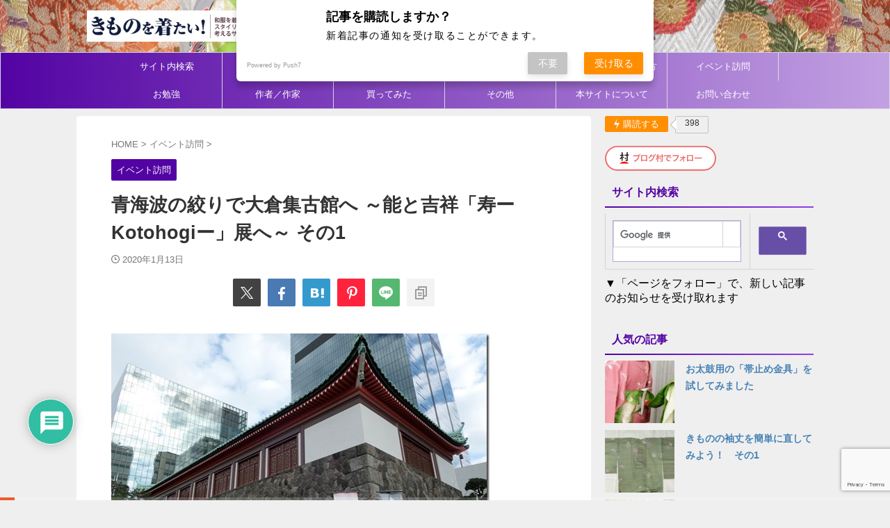

--- FILE ---
content_type: text/html; charset=UTF-8
request_url: https://kimono-kitai.info/15856.html
body_size: 52668
content:
<!DOCTYPE html>
<html lang="ja" class="s-navi-search-overlay ">
<!--<![endif]-->
<head prefix="og: http://ogp.me/ns# fb: http://ogp.me/ns/fb# article: http://ogp.me/ns/article#">
<meta charset="UTF-8" >
<meta name="viewport" content="width=device-width,initial-scale=1.0,user-scalable=no,viewport-fit=cover">
<meta name="format-detection" content="telephone=no" >
<meta name="referrer" content="no-referrer-when-downgrade"/>
<link rel="alternate" type="application/rss+xml" title="きものを着たい！ RSS Feed" href="https://kimono-kitai.info/feed" />
<link rel="pingback" href="https://kimono-kitai.info/xmlrpc.php" >
<!--[if lt IE 9]>
<script src="https://kimono-kitai.info/wp-content/themes/affinger/js/html5shiv.js"></script>
<![endif]-->
<script data-cfasync="false" data-no-defer="1" data-no-minify="1" data-no-optimize="1">var ewww_webp_supported=!1;function check_webp_feature(A,e){var w;e=void 0!==e?e:function(){},ewww_webp_supported?e(ewww_webp_supported):((w=new Image).onload=function(){ewww_webp_supported=0<w.width&&0<w.height,e&&e(ewww_webp_supported)},w.onerror=function(){e&&e(!1)},w.src="data:image/webp;base64,"+{alpha:"UklGRkoAAABXRUJQVlA4WAoAAAAQAAAAAAAAAAAAQUxQSAwAAAARBxAR/Q9ERP8DAABWUDggGAAAABQBAJ0BKgEAAQAAAP4AAA3AAP7mtQAAAA=="}[A])}check_webp_feature("alpha");</script><script data-cfasync="false" data-no-defer="1" data-no-minify="1" data-no-optimize="1">var Arrive=function(c,w){"use strict";if(c.MutationObserver&&"undefined"!=typeof HTMLElement){var r,a=0,u=(r=HTMLElement.prototype.matches||HTMLElement.prototype.webkitMatchesSelector||HTMLElement.prototype.mozMatchesSelector||HTMLElement.prototype.msMatchesSelector,{matchesSelector:function(e,t){return e instanceof HTMLElement&&r.call(e,t)},addMethod:function(e,t,r){var a=e[t];e[t]=function(){return r.length==arguments.length?r.apply(this,arguments):"function"==typeof a?a.apply(this,arguments):void 0}},callCallbacks:function(e,t){t&&t.options.onceOnly&&1==t.firedElems.length&&(e=[e[0]]);for(var r,a=0;r=e[a];a++)r&&r.callback&&r.callback.call(r.elem,r.elem);t&&t.options.onceOnly&&1==t.firedElems.length&&t.me.unbindEventWithSelectorAndCallback.call(t.target,t.selector,t.callback)},checkChildNodesRecursively:function(e,t,r,a){for(var i,n=0;i=e[n];n++)r(i,t,a)&&a.push({callback:t.callback,elem:i}),0<i.childNodes.length&&u.checkChildNodesRecursively(i.childNodes,t,r,a)},mergeArrays:function(e,t){var r,a={};for(r in e)e.hasOwnProperty(r)&&(a[r]=e[r]);for(r in t)t.hasOwnProperty(r)&&(a[r]=t[r]);return a},toElementsArray:function(e){return e=void 0!==e&&("number"!=typeof e.length||e===c)?[e]:e}}),e=(l.prototype.addEvent=function(e,t,r,a){a={target:e,selector:t,options:r,callback:a,firedElems:[]};return this._beforeAdding&&this._beforeAdding(a),this._eventsBucket.push(a),a},l.prototype.removeEvent=function(e){for(var t,r=this._eventsBucket.length-1;t=this._eventsBucket[r];r--)e(t)&&(this._beforeRemoving&&this._beforeRemoving(t),(t=this._eventsBucket.splice(r,1))&&t.length&&(t[0].callback=null))},l.prototype.beforeAdding=function(e){this._beforeAdding=e},l.prototype.beforeRemoving=function(e){this._beforeRemoving=e},l),t=function(i,n){var o=new e,l=this,s={fireOnAttributesModification:!1};return o.beforeAdding(function(t){var e=t.target;e!==c.document&&e!==c||(e=document.getElementsByTagName("html")[0]);var r=new MutationObserver(function(e){n.call(this,e,t)}),a=i(t.options);r.observe(e,a),t.observer=r,t.me=l}),o.beforeRemoving(function(e){e.observer.disconnect()}),this.bindEvent=function(e,t,r){t=u.mergeArrays(s,t);for(var a=u.toElementsArray(this),i=0;i<a.length;i++)o.addEvent(a[i],e,t,r)},this.unbindEvent=function(){var r=u.toElementsArray(this);o.removeEvent(function(e){for(var t=0;t<r.length;t++)if(this===w||e.target===r[t])return!0;return!1})},this.unbindEventWithSelectorOrCallback=function(r){var a=u.toElementsArray(this),i=r,e="function"==typeof r?function(e){for(var t=0;t<a.length;t++)if((this===w||e.target===a[t])&&e.callback===i)return!0;return!1}:function(e){for(var t=0;t<a.length;t++)if((this===w||e.target===a[t])&&e.selector===r)return!0;return!1};o.removeEvent(e)},this.unbindEventWithSelectorAndCallback=function(r,a){var i=u.toElementsArray(this);o.removeEvent(function(e){for(var t=0;t<i.length;t++)if((this===w||e.target===i[t])&&e.selector===r&&e.callback===a)return!0;return!1})},this},i=new function(){var s={fireOnAttributesModification:!1,onceOnly:!1,existing:!1};function n(e,t,r){return!(!u.matchesSelector(e,t.selector)||(e._id===w&&(e._id=a++),-1!=t.firedElems.indexOf(e._id)))&&(t.firedElems.push(e._id),!0)}var c=(i=new t(function(e){var t={attributes:!1,childList:!0,subtree:!0};return e.fireOnAttributesModification&&(t.attributes=!0),t},function(e,i){e.forEach(function(e){var t=e.addedNodes,r=e.target,a=[];null!==t&&0<t.length?u.checkChildNodesRecursively(t,i,n,a):"attributes"===e.type&&n(r,i)&&a.push({callback:i.callback,elem:r}),u.callCallbacks(a,i)})})).bindEvent;return i.bindEvent=function(e,t,r){t=void 0===r?(r=t,s):u.mergeArrays(s,t);var a=u.toElementsArray(this);if(t.existing){for(var i=[],n=0;n<a.length;n++)for(var o=a[n].querySelectorAll(e),l=0;l<o.length;l++)i.push({callback:r,elem:o[l]});if(t.onceOnly&&i.length)return r.call(i[0].elem,i[0].elem);setTimeout(u.callCallbacks,1,i)}c.call(this,e,t,r)},i},o=new function(){var a={};function i(e,t){return u.matchesSelector(e,t.selector)}var n=(o=new t(function(){return{childList:!0,subtree:!0}},function(e,r){e.forEach(function(e){var t=e.removedNodes,e=[];null!==t&&0<t.length&&u.checkChildNodesRecursively(t,r,i,e),u.callCallbacks(e,r)})})).bindEvent;return o.bindEvent=function(e,t,r){t=void 0===r?(r=t,a):u.mergeArrays(a,t),n.call(this,e,t,r)},o};d(HTMLElement.prototype),d(NodeList.prototype),d(HTMLCollection.prototype),d(HTMLDocument.prototype),d(Window.prototype);var n={};return s(i,n,"unbindAllArrive"),s(o,n,"unbindAllLeave"),n}function l(){this._eventsBucket=[],this._beforeAdding=null,this._beforeRemoving=null}function s(e,t,r){u.addMethod(t,r,e.unbindEvent),u.addMethod(t,r,e.unbindEventWithSelectorOrCallback),u.addMethod(t,r,e.unbindEventWithSelectorAndCallback)}function d(e){e.arrive=i.bindEvent,s(i,e,"unbindArrive"),e.leave=o.bindEvent,s(o,e,"unbindLeave")}}(window,void 0),ewww_webp_supported=!1;function check_webp_feature(e,t){var r;ewww_webp_supported?t(ewww_webp_supported):((r=new Image).onload=function(){ewww_webp_supported=0<r.width&&0<r.height,t(ewww_webp_supported)},r.onerror=function(){t(!1)},r.src="data:image/webp;base64,"+{alpha:"UklGRkoAAABXRUJQVlA4WAoAAAAQAAAAAAAAAAAAQUxQSAwAAAARBxAR/Q9ERP8DAABWUDggGAAAABQBAJ0BKgEAAQAAAP4AAA3AAP7mtQAAAA==",animation:"UklGRlIAAABXRUJQVlA4WAoAAAASAAAAAAAAAAAAQU5JTQYAAAD/////AABBTk1GJgAAAAAAAAAAAAAAAAAAAGQAAABWUDhMDQAAAC8AAAAQBxAREYiI/gcA"}[e])}function ewwwLoadImages(e){if(e){for(var t=document.querySelectorAll(".batch-image img, .image-wrapper a, .ngg-pro-masonry-item a, .ngg-galleria-offscreen-seo-wrapper a"),r=0,a=t.length;r<a;r++)ewwwAttr(t[r],"data-src",t[r].getAttribute("data-webp")),ewwwAttr(t[r],"data-thumbnail",t[r].getAttribute("data-webp-thumbnail"));for(var i=document.querySelectorAll("div.woocommerce-product-gallery__image"),r=0,a=i.length;r<a;r++)ewwwAttr(i[r],"data-thumb",i[r].getAttribute("data-webp-thumb"))}for(var n=document.querySelectorAll("video"),r=0,a=n.length;r<a;r++)ewwwAttr(n[r],"poster",e?n[r].getAttribute("data-poster-webp"):n[r].getAttribute("data-poster-image"));for(var o,l=document.querySelectorAll("img.ewww_webp_lazy_load"),r=0,a=l.length;r<a;r++)e&&(ewwwAttr(l[r],"data-lazy-srcset",l[r].getAttribute("data-lazy-srcset-webp")),ewwwAttr(l[r],"data-srcset",l[r].getAttribute("data-srcset-webp")),ewwwAttr(l[r],"data-lazy-src",l[r].getAttribute("data-lazy-src-webp")),ewwwAttr(l[r],"data-src",l[r].getAttribute("data-src-webp")),ewwwAttr(l[r],"data-orig-file",l[r].getAttribute("data-webp-orig-file")),ewwwAttr(l[r],"data-medium-file",l[r].getAttribute("data-webp-medium-file")),ewwwAttr(l[r],"data-large-file",l[r].getAttribute("data-webp-large-file")),null!=(o=l[r].getAttribute("srcset"))&&!1!==o&&o.includes("R0lGOD")&&ewwwAttr(l[r],"src",l[r].getAttribute("data-lazy-src-webp"))),l[r].className=l[r].className.replace(/\bewww_webp_lazy_load\b/,"");for(var s=document.querySelectorAll(".ewww_webp"),r=0,a=s.length;r<a;r++)e?(ewwwAttr(s[r],"srcset",s[r].getAttribute("data-srcset-webp")),ewwwAttr(s[r],"src",s[r].getAttribute("data-src-webp")),ewwwAttr(s[r],"data-orig-file",s[r].getAttribute("data-webp-orig-file")),ewwwAttr(s[r],"data-medium-file",s[r].getAttribute("data-webp-medium-file")),ewwwAttr(s[r],"data-large-file",s[r].getAttribute("data-webp-large-file")),ewwwAttr(s[r],"data-large_image",s[r].getAttribute("data-webp-large_image")),ewwwAttr(s[r],"data-src",s[r].getAttribute("data-webp-src"))):(ewwwAttr(s[r],"srcset",s[r].getAttribute("data-srcset-img")),ewwwAttr(s[r],"src",s[r].getAttribute("data-src-img"))),s[r].className=s[r].className.replace(/\bewww_webp\b/,"ewww_webp_loaded");window.jQuery&&jQuery.fn.isotope&&jQuery.fn.imagesLoaded&&(jQuery(".fusion-posts-container-infinite").imagesLoaded(function(){jQuery(".fusion-posts-container-infinite").hasClass("isotope")&&jQuery(".fusion-posts-container-infinite").isotope()}),jQuery(".fusion-portfolio:not(.fusion-recent-works) .fusion-portfolio-wrapper").imagesLoaded(function(){jQuery(".fusion-portfolio:not(.fusion-recent-works) .fusion-portfolio-wrapper").isotope()}))}function ewwwWebPInit(e){ewwwLoadImages(e),ewwwNggLoadGalleries(e),document.arrive(".ewww_webp",function(){ewwwLoadImages(e)}),document.arrive(".ewww_webp_lazy_load",function(){ewwwLoadImages(e)}),document.arrive("videos",function(){ewwwLoadImages(e)}),"loading"==document.readyState?document.addEventListener("DOMContentLoaded",ewwwJSONParserInit):("undefined"!=typeof galleries&&ewwwNggParseGalleries(e),ewwwWooParseVariations(e))}function ewwwAttr(e,t,r){null!=r&&!1!==r&&e.setAttribute(t,r)}function ewwwJSONParserInit(){"undefined"!=typeof galleries&&check_webp_feature("alpha",ewwwNggParseGalleries),check_webp_feature("alpha",ewwwWooParseVariations)}function ewwwWooParseVariations(e){if(e)for(var t=document.querySelectorAll("form.variations_form"),r=0,a=t.length;r<a;r++){var i=t[r].getAttribute("data-product_variations"),n=!1;try{for(var o in i=JSON.parse(i))void 0!==i[o]&&void 0!==i[o].image&&(void 0!==i[o].image.src_webp&&(i[o].image.src=i[o].image.src_webp,n=!0),void 0!==i[o].image.srcset_webp&&(i[o].image.srcset=i[o].image.srcset_webp,n=!0),void 0!==i[o].image.full_src_webp&&(i[o].image.full_src=i[o].image.full_src_webp,n=!0),void 0!==i[o].image.gallery_thumbnail_src_webp&&(i[o].image.gallery_thumbnail_src=i[o].image.gallery_thumbnail_src_webp,n=!0),void 0!==i[o].image.thumb_src_webp&&(i[o].image.thumb_src=i[o].image.thumb_src_webp,n=!0));n&&ewwwAttr(t[r],"data-product_variations",JSON.stringify(i))}catch(e){}}}function ewwwNggParseGalleries(e){if(e)for(var t in galleries){var r=galleries[t];galleries[t].images_list=ewwwNggParseImageList(r.images_list)}}function ewwwNggLoadGalleries(e){e&&document.addEventListener("ngg.galleria.themeadded",function(e,t){window.ngg_galleria._create_backup=window.ngg_galleria.create,window.ngg_galleria.create=function(e,t){var r=$(e).data("id");return galleries["gallery_"+r].images_list=ewwwNggParseImageList(galleries["gallery_"+r].images_list),window.ngg_galleria._create_backup(e,t)}})}function ewwwNggParseImageList(e){for(var t in e){var r=e[t];if(void 0!==r["image-webp"]&&(e[t].image=r["image-webp"],delete e[t]["image-webp"]),void 0!==r["thumb-webp"]&&(e[t].thumb=r["thumb-webp"],delete e[t]["thumb-webp"]),void 0!==r.full_image_webp&&(e[t].full_image=r.full_image_webp,delete e[t].full_image_webp),void 0!==r.srcsets)for(var a in r.srcsets)nggSrcset=r.srcsets[a],void 0!==r.srcsets[a+"-webp"]&&(e[t].srcsets[a]=r.srcsets[a+"-webp"],delete e[t].srcsets[a+"-webp"]);if(void 0!==r.full_srcsets)for(var i in r.full_srcsets)nggFSrcset=r.full_srcsets[i],void 0!==r.full_srcsets[i+"-webp"]&&(e[t].full_srcsets[i]=r.full_srcsets[i+"-webp"],delete e[t].full_srcsets[i+"-webp"])}return e}check_webp_feature("alpha",ewwwWebPInit);</script><title>青海波の絞りで大倉集古館へ ～能と吉祥「寿ーKotohogiー」展へ～ その1 &#8211; きものを着たい！</title>
<meta name='robots' content='max-image-preview:large' />
<style>img:is([sizes="auto" i], [sizes^="auto," i]) { contain-intrinsic-size: 3000px 1500px }</style>
<link rel='dns-prefetch' href='//www.google.com' />
<link rel='dns-prefetch' href='//www.googletagmanager.com' />
<link rel='dns-prefetch' href='//pagead2.googlesyndication.com' />
<script type="text/javascript" id="wpp-js" src="https://kimono-kitai.info/wp-content/plugins/wordpress-popular-posts/assets/js/wpp.min.js?ver=7.3.6" data-sampling="1" data-sampling-rate="10" data-api-url="https://kimono-kitai.info/wp-json/wordpress-popular-posts" data-post-id="15856" data-token="a74f3a0f2e" data-lang="0" data-debug="0"></script>
<script type="text/javascript">
/* <![CDATA[ */
window._wpemojiSettings = {"baseUrl":"https:\/\/s.w.org\/images\/core\/emoji\/16.0.1\/72x72\/","ext":".png","svgUrl":"https:\/\/s.w.org\/images\/core\/emoji\/16.0.1\/svg\/","svgExt":".svg","source":{"concatemoji":"https:\/\/kimono-kitai.info\/wp-includes\/js\/wp-emoji-release.min.js?ver=6.8.3"}};
/*! This file is auto-generated */
!function(s,n){var o,i,e;function c(e){try{var t={supportTests:e,timestamp:(new Date).valueOf()};sessionStorage.setItem(o,JSON.stringify(t))}catch(e){}}function p(e,t,n){e.clearRect(0,0,e.canvas.width,e.canvas.height),e.fillText(t,0,0);var t=new Uint32Array(e.getImageData(0,0,e.canvas.width,e.canvas.height).data),a=(e.clearRect(0,0,e.canvas.width,e.canvas.height),e.fillText(n,0,0),new Uint32Array(e.getImageData(0,0,e.canvas.width,e.canvas.height).data));return t.every(function(e,t){return e===a[t]})}function u(e,t){e.clearRect(0,0,e.canvas.width,e.canvas.height),e.fillText(t,0,0);for(var n=e.getImageData(16,16,1,1),a=0;a<n.data.length;a++)if(0!==n.data[a])return!1;return!0}function f(e,t,n,a){switch(t){case"flag":return n(e,"\ud83c\udff3\ufe0f\u200d\u26a7\ufe0f","\ud83c\udff3\ufe0f\u200b\u26a7\ufe0f")?!1:!n(e,"\ud83c\udde8\ud83c\uddf6","\ud83c\udde8\u200b\ud83c\uddf6")&&!n(e,"\ud83c\udff4\udb40\udc67\udb40\udc62\udb40\udc65\udb40\udc6e\udb40\udc67\udb40\udc7f","\ud83c\udff4\u200b\udb40\udc67\u200b\udb40\udc62\u200b\udb40\udc65\u200b\udb40\udc6e\u200b\udb40\udc67\u200b\udb40\udc7f");case"emoji":return!a(e,"\ud83e\udedf")}return!1}function g(e,t,n,a){var r="undefined"!=typeof WorkerGlobalScope&&self instanceof WorkerGlobalScope?new OffscreenCanvas(300,150):s.createElement("canvas"),o=r.getContext("2d",{willReadFrequently:!0}),i=(o.textBaseline="top",o.font="600 32px Arial",{});return e.forEach(function(e){i[e]=t(o,e,n,a)}),i}function t(e){var t=s.createElement("script");t.src=e,t.defer=!0,s.head.appendChild(t)}"undefined"!=typeof Promise&&(o="wpEmojiSettingsSupports",i=["flag","emoji"],n.supports={everything:!0,everythingExceptFlag:!0},e=new Promise(function(e){s.addEventListener("DOMContentLoaded",e,{once:!0})}),new Promise(function(t){var n=function(){try{var e=JSON.parse(sessionStorage.getItem(o));if("object"==typeof e&&"number"==typeof e.timestamp&&(new Date).valueOf()<e.timestamp+604800&&"object"==typeof e.supportTests)return e.supportTests}catch(e){}return null}();if(!n){if("undefined"!=typeof Worker&&"undefined"!=typeof OffscreenCanvas&&"undefined"!=typeof URL&&URL.createObjectURL&&"undefined"!=typeof Blob)try{var e="postMessage("+g.toString()+"("+[JSON.stringify(i),f.toString(),p.toString(),u.toString()].join(",")+"));",a=new Blob([e],{type:"text/javascript"}),r=new Worker(URL.createObjectURL(a),{name:"wpTestEmojiSupports"});return void(r.onmessage=function(e){c(n=e.data),r.terminate(),t(n)})}catch(e){}c(n=g(i,f,p,u))}t(n)}).then(function(e){for(var t in e)n.supports[t]=e[t],n.supports.everything=n.supports.everything&&n.supports[t],"flag"!==t&&(n.supports.everythingExceptFlag=n.supports.everythingExceptFlag&&n.supports[t]);n.supports.everythingExceptFlag=n.supports.everythingExceptFlag&&!n.supports.flag,n.DOMReady=!1,n.readyCallback=function(){n.DOMReady=!0}}).then(function(){return e}).then(function(){var e;n.supports.everything||(n.readyCallback(),(e=n.source||{}).concatemoji?t(e.concatemoji):e.wpemoji&&e.twemoji&&(t(e.twemoji),t(e.wpemoji)))}))}((window,document),window._wpemojiSettings);
/* ]]> */
</script>
<!-- kimono-kitai.info is managing ads with Advanced Ads 2.0.16 – https://wpadvancedads.com/ --><script data-wpfc-render="false" id="kimon-ready">
window.advanced_ads_ready=function(e,a){a=a||"complete";var d=function(e){return"interactive"===a?"loading"!==e:"complete"===e};d(document.readyState)?e():document.addEventListener("readystatechange",(function(a){d(a.target.readyState)&&e()}),{once:"interactive"===a})},window.advanced_ads_ready_queue=window.advanced_ads_ready_queue||[];		</script>
<style id='wp-emoji-styles-inline-css' type='text/css'>
img.wp-smiley, img.emoji {
display: inline !important;
border: none !important;
box-shadow: none !important;
height: 1em !important;
width: 1em !important;
margin: 0 0.07em !important;
vertical-align: -0.1em !important;
background: none !important;
padding: 0 !important;
}
</style>
<!-- <link rel='stylesheet' id='wp-block-library-css' href='https://kimono-kitai.info/wp-includes/css/dist/block-library/style.min.css?ver=6.8.3' type='text/css' media='all' /> -->
<link rel="stylesheet" type="text/css" href="//kimono-kitai.info/wp-content/cache/wpfc-minified/897ve6z2/9jazi.css" media="all"/>
<style id='classic-theme-styles-inline-css' type='text/css'>
/*! This file is auto-generated */
.wp-block-button__link{color:#fff;background-color:#32373c;border-radius:9999px;box-shadow:none;text-decoration:none;padding:calc(.667em + 2px) calc(1.333em + 2px);font-size:1.125em}.wp-block-file__button{background:#32373c;color:#fff;text-decoration:none}
</style>
<style id='global-styles-inline-css' type='text/css'>
:root{--wp--preset--aspect-ratio--square: 1;--wp--preset--aspect-ratio--4-3: 4/3;--wp--preset--aspect-ratio--3-4: 3/4;--wp--preset--aspect-ratio--3-2: 3/2;--wp--preset--aspect-ratio--2-3: 2/3;--wp--preset--aspect-ratio--16-9: 16/9;--wp--preset--aspect-ratio--9-16: 9/16;--wp--preset--color--black: #000000;--wp--preset--color--cyan-bluish-gray: #abb8c3;--wp--preset--color--white: #ffffff;--wp--preset--color--pale-pink: #f78da7;--wp--preset--color--vivid-red: #cf2e2e;--wp--preset--color--luminous-vivid-orange: #ff6900;--wp--preset--color--luminous-vivid-amber: #fcb900;--wp--preset--color--light-green-cyan: #eefaff;--wp--preset--color--vivid-green-cyan: #00d084;--wp--preset--color--pale-cyan-blue: #8ed1fc;--wp--preset--color--vivid-cyan-blue: #0693e3;--wp--preset--color--vivid-purple: #9b51e0;--wp--preset--color--soft-red: #e92f3d;--wp--preset--color--light-grayish-red: #fdf0f2;--wp--preset--color--vivid-yellow: #ffc107;--wp--preset--color--very-pale-yellow: #fffde7;--wp--preset--color--very-light-gray: #fafafa;--wp--preset--color--very-dark-gray: #313131;--wp--preset--color--original-color-a: #43a047;--wp--preset--color--original-color-b: #795548;--wp--preset--color--original-color-c: #ec407a;--wp--preset--color--original-color-d: #9e9d24;--wp--preset--gradient--vivid-cyan-blue-to-vivid-purple: linear-gradient(135deg,rgba(6,147,227,1) 0%,rgb(155,81,224) 100%);--wp--preset--gradient--light-green-cyan-to-vivid-green-cyan: linear-gradient(135deg,rgb(122,220,180) 0%,rgb(0,208,130) 100%);--wp--preset--gradient--luminous-vivid-amber-to-luminous-vivid-orange: linear-gradient(135deg,rgba(252,185,0,1) 0%,rgba(255,105,0,1) 100%);--wp--preset--gradient--luminous-vivid-orange-to-vivid-red: linear-gradient(135deg,rgba(255,105,0,1) 0%,rgb(207,46,46) 100%);--wp--preset--gradient--very-light-gray-to-cyan-bluish-gray: linear-gradient(135deg,rgb(238,238,238) 0%,rgb(169,184,195) 100%);--wp--preset--gradient--cool-to-warm-spectrum: linear-gradient(135deg,rgb(74,234,220) 0%,rgb(151,120,209) 20%,rgb(207,42,186) 40%,rgb(238,44,130) 60%,rgb(251,105,98) 80%,rgb(254,248,76) 100%);--wp--preset--gradient--blush-light-purple: linear-gradient(135deg,rgb(255,206,236) 0%,rgb(152,150,240) 100%);--wp--preset--gradient--blush-bordeaux: linear-gradient(135deg,rgb(254,205,165) 0%,rgb(254,45,45) 50%,rgb(107,0,62) 100%);--wp--preset--gradient--luminous-dusk: linear-gradient(135deg,rgb(255,203,112) 0%,rgb(199,81,192) 50%,rgb(65,88,208) 100%);--wp--preset--gradient--pale-ocean: linear-gradient(135deg,rgb(255,245,203) 0%,rgb(182,227,212) 50%,rgb(51,167,181) 100%);--wp--preset--gradient--electric-grass: linear-gradient(135deg,rgb(202,248,128) 0%,rgb(113,206,126) 100%);--wp--preset--gradient--midnight: linear-gradient(135deg,rgb(2,3,129) 0%,rgb(40,116,252) 100%);--wp--preset--font-size--small: .8em;--wp--preset--font-size--medium: 20px;--wp--preset--font-size--large: 1.5em;--wp--preset--font-size--x-large: 42px;--wp--preset--font-size--st-regular: 1em;--wp--preset--font-size--huge: 3em;--wp--preset--spacing--20: 0.44rem;--wp--preset--spacing--30: 0.67rem;--wp--preset--spacing--40: 1rem;--wp--preset--spacing--50: 1.5rem;--wp--preset--spacing--60: 2.25rem;--wp--preset--spacing--70: 3.38rem;--wp--preset--spacing--80: 5.06rem;--wp--preset--spacing--af-spacing-ss: 5px;--wp--preset--spacing--af-spacing-s: 10px;--wp--preset--spacing--af-spacing-m: 20px;--wp--preset--spacing--af-spacing-l: 40px;--wp--preset--spacing--af-spacing-ll: 60px;--wp--preset--spacing--af-spacing-xl: 80px;--wp--preset--spacing--af-spacing-xxl: 100px;--wp--preset--shadow--natural: 6px 6px 9px rgba(0, 0, 0, 0.2);--wp--preset--shadow--deep: 12px 12px 50px rgba(0, 0, 0, 0.4);--wp--preset--shadow--sharp: 6px 6px 0px rgba(0, 0, 0, 0.2);--wp--preset--shadow--outlined: 6px 6px 0px -3px rgba(255, 255, 255, 1), 6px 6px rgba(0, 0, 0, 1);--wp--preset--shadow--crisp: 6px 6px 0px rgba(0, 0, 0, 1);}:where(.is-layout-flex){gap: 0.5em;}:where(.is-layout-grid){gap: 0.5em;}body .is-layout-flex{display: flex;}.is-layout-flex{flex-wrap: wrap;align-items: center;}.is-layout-flex > :is(*, div){margin: 0;}body .is-layout-grid{display: grid;}.is-layout-grid > :is(*, div){margin: 0;}:where(.wp-block-columns.is-layout-flex){gap: 2em;}:where(.wp-block-columns.is-layout-grid){gap: 2em;}:where(.wp-block-post-template.is-layout-flex){gap: 1.25em;}:where(.wp-block-post-template.is-layout-grid){gap: 1.25em;}.has-black-color{color: var(--wp--preset--color--black) !important;}.has-cyan-bluish-gray-color{color: var(--wp--preset--color--cyan-bluish-gray) !important;}.has-white-color{color: var(--wp--preset--color--white) !important;}.has-pale-pink-color{color: var(--wp--preset--color--pale-pink) !important;}.has-vivid-red-color{color: var(--wp--preset--color--vivid-red) !important;}.has-luminous-vivid-orange-color{color: var(--wp--preset--color--luminous-vivid-orange) !important;}.has-luminous-vivid-amber-color{color: var(--wp--preset--color--luminous-vivid-amber) !important;}.has-light-green-cyan-color{color: var(--wp--preset--color--light-green-cyan) !important;}.has-vivid-green-cyan-color{color: var(--wp--preset--color--vivid-green-cyan) !important;}.has-pale-cyan-blue-color{color: var(--wp--preset--color--pale-cyan-blue) !important;}.has-vivid-cyan-blue-color{color: var(--wp--preset--color--vivid-cyan-blue) !important;}.has-vivid-purple-color{color: var(--wp--preset--color--vivid-purple) !important;}.has-black-background-color{background-color: var(--wp--preset--color--black) !important;}.has-cyan-bluish-gray-background-color{background-color: var(--wp--preset--color--cyan-bluish-gray) !important;}.has-white-background-color{background-color: var(--wp--preset--color--white) !important;}.has-pale-pink-background-color{background-color: var(--wp--preset--color--pale-pink) !important;}.has-vivid-red-background-color{background-color: var(--wp--preset--color--vivid-red) !important;}.has-luminous-vivid-orange-background-color{background-color: var(--wp--preset--color--luminous-vivid-orange) !important;}.has-luminous-vivid-amber-background-color{background-color: var(--wp--preset--color--luminous-vivid-amber) !important;}.has-light-green-cyan-background-color{background-color: var(--wp--preset--color--light-green-cyan) !important;}.has-vivid-green-cyan-background-color{background-color: var(--wp--preset--color--vivid-green-cyan) !important;}.has-pale-cyan-blue-background-color{background-color: var(--wp--preset--color--pale-cyan-blue) !important;}.has-vivid-cyan-blue-background-color{background-color: var(--wp--preset--color--vivid-cyan-blue) !important;}.has-vivid-purple-background-color{background-color: var(--wp--preset--color--vivid-purple) !important;}.has-black-border-color{border-color: var(--wp--preset--color--black) !important;}.has-cyan-bluish-gray-border-color{border-color: var(--wp--preset--color--cyan-bluish-gray) !important;}.has-white-border-color{border-color: var(--wp--preset--color--white) !important;}.has-pale-pink-border-color{border-color: var(--wp--preset--color--pale-pink) !important;}.has-vivid-red-border-color{border-color: var(--wp--preset--color--vivid-red) !important;}.has-luminous-vivid-orange-border-color{border-color: var(--wp--preset--color--luminous-vivid-orange) !important;}.has-luminous-vivid-amber-border-color{border-color: var(--wp--preset--color--luminous-vivid-amber) !important;}.has-light-green-cyan-border-color{border-color: var(--wp--preset--color--light-green-cyan) !important;}.has-vivid-green-cyan-border-color{border-color: var(--wp--preset--color--vivid-green-cyan) !important;}.has-pale-cyan-blue-border-color{border-color: var(--wp--preset--color--pale-cyan-blue) !important;}.has-vivid-cyan-blue-border-color{border-color: var(--wp--preset--color--vivid-cyan-blue) !important;}.has-vivid-purple-border-color{border-color: var(--wp--preset--color--vivid-purple) !important;}.has-vivid-cyan-blue-to-vivid-purple-gradient-background{background: var(--wp--preset--gradient--vivid-cyan-blue-to-vivid-purple) !important;}.has-light-green-cyan-to-vivid-green-cyan-gradient-background{background: var(--wp--preset--gradient--light-green-cyan-to-vivid-green-cyan) !important;}.has-luminous-vivid-amber-to-luminous-vivid-orange-gradient-background{background: var(--wp--preset--gradient--luminous-vivid-amber-to-luminous-vivid-orange) !important;}.has-luminous-vivid-orange-to-vivid-red-gradient-background{background: var(--wp--preset--gradient--luminous-vivid-orange-to-vivid-red) !important;}.has-very-light-gray-to-cyan-bluish-gray-gradient-background{background: var(--wp--preset--gradient--very-light-gray-to-cyan-bluish-gray) !important;}.has-cool-to-warm-spectrum-gradient-background{background: var(--wp--preset--gradient--cool-to-warm-spectrum) !important;}.has-blush-light-purple-gradient-background{background: var(--wp--preset--gradient--blush-light-purple) !important;}.has-blush-bordeaux-gradient-background{background: var(--wp--preset--gradient--blush-bordeaux) !important;}.has-luminous-dusk-gradient-background{background: var(--wp--preset--gradient--luminous-dusk) !important;}.has-pale-ocean-gradient-background{background: var(--wp--preset--gradient--pale-ocean) !important;}.has-electric-grass-gradient-background{background: var(--wp--preset--gradient--electric-grass) !important;}.has-midnight-gradient-background{background: var(--wp--preset--gradient--midnight) !important;}.has-small-font-size{font-size: var(--wp--preset--font-size--small) !important;}.has-medium-font-size{font-size: var(--wp--preset--font-size--medium) !important;}.has-large-font-size{font-size: var(--wp--preset--font-size--large) !important;}.has-x-large-font-size{font-size: var(--wp--preset--font-size--x-large) !important;}
:where(.wp-block-post-template.is-layout-flex){gap: 1.25em;}:where(.wp-block-post-template.is-layout-grid){gap: 1.25em;}
:where(.wp-block-columns.is-layout-flex){gap: 2em;}:where(.wp-block-columns.is-layout-grid){gap: 2em;}
:root :where(.wp-block-pullquote){font-size: 1.5em;line-height: 1.6;}
</style>
<!-- <link rel='stylesheet' id='contact-form-7-css' href='https://kimono-kitai.info/wp-content/plugins/contact-form-7/includes/css/styles.css?ver=6.1.4' type='text/css' media='all' /> -->
<!-- <link rel='stylesheet' id='fancybox-for-wp-css' href='https://kimono-kitai.info/wp-content/plugins/fancybox-for-wordpress/assets/css/fancybox.css?ver=1.3.4' type='text/css' media='all' /> -->
<!-- <link rel='stylesheet' id='pz-linkcard-css-css' href='//kimono-kitai.info/wp-content/uploads/pz-linkcard/style/style.min.css?ver=2.5.8.5' type='text/css' media='all' /> -->
<!-- <link rel='stylesheet' id='child-pages-shortcode-css-css' href='https://kimono-kitai.info/wp-content/plugins/child-pages-shortcode/css/child-pages-shortcode.min.css?ver=1.1.4' type='text/css' media='all' /> -->
<!-- <link rel='stylesheet' id='ez-toc-css' href='https://kimono-kitai.info/wp-content/plugins/easy-table-of-contents/assets/css/screen.min.css?ver=2.0.80' type='text/css' media='all' /> -->
<link rel="stylesheet" type="text/css" href="//kimono-kitai.info/wp-content/cache/wpfc-minified/10giws18/9jazi.css" media="all"/>
<style id='ez-toc-inline-css' type='text/css'>
div#ez-toc-container .ez-toc-title {font-size: 130%;}div#ez-toc-container .ez-toc-title {font-weight: 500;}div#ez-toc-container ul li , div#ez-toc-container ul li a {font-size: 100%;}div#ez-toc-container ul li , div#ez-toc-container ul li a {font-weight: 500;}div#ez-toc-container nav ul ul li {font-size: 90%;}div#ez-toc-container {background: #ffffff;border: 1px solid #d5c7e2;}div#ez-toc-container p.ez-toc-title , #ez-toc-container .ez_toc_custom_title_icon , #ez-toc-container .ez_toc_custom_toc_icon {color: #999;}div#ez-toc-container ul.ez-toc-list a {color: #428bca;}div#ez-toc-container ul.ez-toc-list a:hover {color: #2a6496;}div#ez-toc-container ul.ez-toc-list a:visited {color: #428bca;}.ez-toc-counter nav ul li a::before {color: ;}.ez-toc-box-title {font-weight: bold; margin-bottom: 10px; text-align: center; text-transform: uppercase; letter-spacing: 1px; color: #666; padding-bottom: 5px;position:absolute;top:-4%;left:5%;background-color: inherit;transition: top 0.3s ease;}.ez-toc-box-title.toc-closed {top:-25%;}
</style>
<!-- <link rel='stylesheet' id='wordpress-popular-posts-css-css' href='https://kimono-kitai.info/wp-content/plugins/wordpress-popular-posts/assets/css/wpp.css?ver=7.3.6' type='text/css' media='all' /> -->
<!-- <link rel='stylesheet' id='normalize-css' href='https://kimono-kitai.info/wp-content/themes/affinger/css/normalize.css?ver=1.5.9' type='text/css' media='all' /> -->
<!-- <link rel='stylesheet' id='st_svg-css' href='https://kimono-kitai.info/wp-content/themes/affinger/st_svg/style.css?ver=20240601' type='text/css' media='all' /> -->
<!-- <link rel='stylesheet' id='slick-css' href='https://kimono-kitai.info/wp-content/themes/affinger/vendor/slick/slick.css?ver=1.8.0' type='text/css' media='all' /> -->
<!-- <link rel='stylesheet' id='slick-theme-css' href='https://kimono-kitai.info/wp-content/themes/affinger/vendor/slick/slick-theme.css?ver=1.8.0' type='text/css' media='all' /> -->
<link rel="stylesheet" type="text/css" href="//kimono-kitai.info/wp-content/cache/wpfc-minified/7w899pwd/9jazi.css" media="all"/>
<link rel='stylesheet' id='fonts-googleapis-roboto400-css' href='//fonts.googleapis.com/css2?family=Roboto%3Awght%40400&#038;display=swap&#038;ver=6.8.3' type='text/css' media='all' />
<!-- <link rel='stylesheet' id='style-css' href='https://kimono-kitai.info/wp-content/themes/affinger/style.css?ver=20240601' type='text/css' media='all' /> -->
<!-- <link rel='stylesheet' id='child-style-css' href='https://kimono-kitai.info/wp-content/themes/affinger-child/style.css?ver=20240601' type='text/css' media='all' /> -->
<!-- <link rel='stylesheet' id='single-css' href='https://kimono-kitai.info/wp-content/themes/affinger/st-rankcss.php' type='text/css' media='all' /> -->
<!-- <link rel='stylesheet' id='af-custom-fields-frontend-css' href='https://kimono-kitai.info/wp-content/themes/affinger/af-custom-fields/css/frontend.css?ver=1.0.0' type='text/css' media='all' /> -->
<!-- <link rel='stylesheet' id='taxopress-frontend-css-css' href='https://kimono-kitai.info/wp-content/plugins/simple-tags/assets/frontend/css/frontend.css?ver=3.43.0' type='text/css' media='all' /> -->
<!-- <link rel='stylesheet' id='wp-pagenavi-css' href='https://kimono-kitai.info/wp-content/plugins/wp-pagenavi/pagenavi-css.css?ver=2.70' type='text/css' media='all' /> -->
<!-- <link rel='stylesheet' id='wp-associate-post-r2-css' href='https://kimono-kitai.info/wp-content/plugins/wp-associate-post-r2/css/skin-shadow.css?ver=5.0.1' type='text/css' media='all' /> -->
<!-- <link rel='stylesheet' id='wpdiscuz-frontend-css-css' href='https://kimono-kitai.info/wp-content/plugins/wpdiscuz/themes/default/style.css?ver=7.6.38' type='text/css' media='all' /> -->
<link rel="stylesheet" type="text/css" href="//kimono-kitai.info/wp-content/cache/wpfc-minified/21i5z5bv/9jb1n.css" media="all"/>
<style id='wpdiscuz-frontend-css-inline-css' type='text/css'>
#wpdcom .wpd-blog-administrator .wpd-comment-label{color:#ffffff;background-color:#0064FF;border:none}#wpdcom .wpd-blog-administrator .wpd-comment-author, #wpdcom .wpd-blog-administrator .wpd-comment-author a{color:#0064FF}#wpdcom.wpd-layout-1 .wpd-comment .wpd-blog-administrator .wpd-avatar img{border-color:#0064FF}#wpdcom.wpd-layout-2 .wpd-comment.wpd-reply .wpd-comment-wrap.wpd-blog-administrator{border-left:3px solid #0064FF}#wpdcom.wpd-layout-2 .wpd-comment .wpd-blog-administrator .wpd-avatar img{border-bottom-color:#0064FF}#wpdcom.wpd-layout-3 .wpd-blog-administrator .wpd-comment-subheader{border-top:1px dashed #0064FF}#wpdcom.wpd-layout-3 .wpd-reply .wpd-blog-administrator .wpd-comment-right{border-left:1px solid #0064FF}#wpdcom .wpd-blog-editor .wpd-comment-label{color:#ffffff;background-color:#0064FF;border:none}#wpdcom .wpd-blog-editor .wpd-comment-author, #wpdcom .wpd-blog-editor .wpd-comment-author a{color:#0064FF}#wpdcom.wpd-layout-1 .wpd-comment .wpd-blog-editor .wpd-avatar img{border-color:#0064FF}#wpdcom.wpd-layout-2 .wpd-comment.wpd-reply .wpd-comment-wrap.wpd-blog-editor{border-left:3px solid #0064FF}#wpdcom.wpd-layout-2 .wpd-comment .wpd-blog-editor .wpd-avatar img{border-bottom-color:#0064FF}#wpdcom.wpd-layout-3 .wpd-blog-editor .wpd-comment-subheader{border-top:1px dashed #0064FF}#wpdcom.wpd-layout-3 .wpd-reply .wpd-blog-editor .wpd-comment-right{border-left:1px solid #0064FF}#wpdcom .wpd-blog-author .wpd-comment-label{color:#ffffff;background-color:#6200FF;border:none}#wpdcom .wpd-blog-author .wpd-comment-author, #wpdcom .wpd-blog-author .wpd-comment-author a{color:#6200FF}#wpdcom.wpd-layout-1 .wpd-comment .wpd-blog-author .wpd-avatar img{border-color:#6200FF}#wpdcom.wpd-layout-2 .wpd-comment .wpd-blog-author .wpd-avatar img{border-bottom-color:#6200FF}#wpdcom.wpd-layout-3 .wpd-blog-author .wpd-comment-subheader{border-top:1px dashed #6200FF}#wpdcom.wpd-layout-3 .wpd-reply .wpd-blog-author .wpd-comment-right{border-left:1px solid #6200FF}#wpdcom .wpd-blog-contributor .wpd-comment-label{color:#ffffff;background-color:#0064FF;border:none}#wpdcom .wpd-blog-contributor .wpd-comment-author, #wpdcom .wpd-blog-contributor .wpd-comment-author a{color:#0064FF}#wpdcom.wpd-layout-1 .wpd-comment .wpd-blog-contributor .wpd-avatar img{border-color:#0064FF}#wpdcom.wpd-layout-2 .wpd-comment .wpd-blog-contributor .wpd-avatar img{border-bottom-color:#0064FF}#wpdcom.wpd-layout-3 .wpd-blog-contributor .wpd-comment-subheader{border-top:1px dashed #0064FF}#wpdcom.wpd-layout-3 .wpd-reply .wpd-blog-contributor .wpd-comment-right{border-left:1px solid #0064FF}#wpdcom .wpd-blog-subscriber .wpd-comment-label{color:#ffffff;background-color:#0064FF;border:none}#wpdcom .wpd-blog-subscriber .wpd-comment-author, #wpdcom .wpd-blog-subscriber .wpd-comment-author a{color:#0064FF}#wpdcom.wpd-layout-2 .wpd-comment .wpd-blog-subscriber .wpd-avatar img{border-bottom-color:#0064FF}#wpdcom.wpd-layout-3 .wpd-blog-subscriber .wpd-comment-subheader{border-top:1px dashed #0064FF}#wpdcom .wpd-blog-backwpup_admin .wpd-comment-label{color:#ffffff;background-color:#0064FF;border:none}#wpdcom .wpd-blog-backwpup_admin .wpd-comment-author, #wpdcom .wpd-blog-backwpup_admin .wpd-comment-author a{color:#0064FF}#wpdcom.wpd-layout-1 .wpd-comment .wpd-blog-backwpup_admin .wpd-avatar img{border-color:#0064FF}#wpdcom.wpd-layout-2 .wpd-comment .wpd-blog-backwpup_admin .wpd-avatar img{border-bottom-color:#0064FF}#wpdcom.wpd-layout-3 .wpd-blog-backwpup_admin .wpd-comment-subheader{border-top:1px dashed #0064FF}#wpdcom.wpd-layout-3 .wpd-reply .wpd-blog-backwpup_admin .wpd-comment-right{border-left:1px solid #0064FF}#wpdcom .wpd-blog-backwpup_check .wpd-comment-label{color:#ffffff;background-color:#0064FF;border:none}#wpdcom .wpd-blog-backwpup_check .wpd-comment-author, #wpdcom .wpd-blog-backwpup_check .wpd-comment-author a{color:#0064FF}#wpdcom.wpd-layout-1 .wpd-comment .wpd-blog-backwpup_check .wpd-avatar img{border-color:#0064FF}#wpdcom.wpd-layout-2 .wpd-comment .wpd-blog-backwpup_check .wpd-avatar img{border-bottom-color:#0064FF}#wpdcom.wpd-layout-3 .wpd-blog-backwpup_check .wpd-comment-subheader{border-top:1px dashed #0064FF}#wpdcom.wpd-layout-3 .wpd-reply .wpd-blog-backwpup_check .wpd-comment-right{border-left:1px solid #0064FF}#wpdcom .wpd-blog-backwpup_helper .wpd-comment-label{color:#ffffff;background-color:#0064FF;border:none}#wpdcom .wpd-blog-backwpup_helper .wpd-comment-author, #wpdcom .wpd-blog-backwpup_helper .wpd-comment-author a{color:#0064FF}#wpdcom.wpd-layout-1 .wpd-comment .wpd-blog-backwpup_helper .wpd-avatar img{border-color:#0064FF}#wpdcom.wpd-layout-2 .wpd-comment .wpd-blog-backwpup_helper .wpd-avatar img{border-bottom-color:#0064FF}#wpdcom.wpd-layout-3 .wpd-blog-backwpup_helper .wpd-comment-subheader{border-top:1px dashed #0064FF}#wpdcom.wpd-layout-3 .wpd-reply .wpd-blog-backwpup_helper .wpd-comment-right{border-left:1px solid #0064FF}#wpdcom .wpd-blog-post_author .wpd-comment-label{color:#ffffff;background-color:#6200FF;border:none}#wpdcom .wpd-blog-post_author .wpd-comment-author, #wpdcom .wpd-blog-post_author .wpd-comment-author a{color:#6200FF}#wpdcom .wpd-blog-post_author .wpd-avatar img{border-color:#6200FF}#wpdcom.wpd-layout-1 .wpd-comment .wpd-blog-post_author .wpd-avatar img{border-color:#6200FF}#wpdcom.wpd-layout-2 .wpd-comment.wpd-reply .wpd-comment-wrap.wpd-blog-post_author{border-left:3px solid #6200FF}#wpdcom.wpd-layout-2 .wpd-comment .wpd-blog-post_author .wpd-avatar img{border-bottom-color:#6200FF}#wpdcom.wpd-layout-3 .wpd-blog-post_author .wpd-comment-subheader{border-top:1px dashed #6200FF}#wpdcom.wpd-layout-3 .wpd-reply .wpd-blog-post_author .wpd-comment-right{border-left:1px solid #6200FF}#wpdcom .wpd-blog-guest .wpd-comment-label{color:#ffffff;background-color:#0064FF;border:none}#wpdcom .wpd-blog-guest .wpd-comment-author, #wpdcom .wpd-blog-guest .wpd-comment-author a{color:#0064FF}#wpdcom.wpd-layout-3 .wpd-blog-guest .wpd-comment-subheader{border-top:1px dashed #0064FF}#comments, #respond, .comments-area, #wpdcom{}#wpdcom .ql-editor > *{color:#777777}#wpdcom .ql-editor::before{}#wpdcom .ql-toolbar{border:1px solid #DDDDDD;border-top:none}#wpdcom .ql-container{border:1px solid #DDDDDD;border-bottom:none}#wpdcom .wpd-form-row .wpdiscuz-item input[type="text"], #wpdcom .wpd-form-row .wpdiscuz-item input[type="email"], #wpdcom .wpd-form-row .wpdiscuz-item input[type="url"], #wpdcom .wpd-form-row .wpdiscuz-item input[type="color"], #wpdcom .wpd-form-row .wpdiscuz-item input[type="date"], #wpdcom .wpd-form-row .wpdiscuz-item input[type="datetime"], #wpdcom .wpd-form-row .wpdiscuz-item input[type="datetime-local"], #wpdcom .wpd-form-row .wpdiscuz-item input[type="month"], #wpdcom .wpd-form-row .wpdiscuz-item input[type="number"], #wpdcom .wpd-form-row .wpdiscuz-item input[type="time"], #wpdcom textarea, #wpdcom select{border:1px solid #DDDDDD;color:#777777}#wpdcom .wpd-form-row .wpdiscuz-item textarea{border:1px solid #DDDDDD}#wpdcom input::placeholder, #wpdcom textarea::placeholder, #wpdcom input::-moz-placeholder, #wpdcom textarea::-webkit-input-placeholder{}#wpdcom .wpd-comment-text{color:#777777}#wpdcom .wpd-thread-head .wpd-thread-info{border-bottom:2px solid #0064FF}#wpdcom .wpd-thread-head .wpd-thread-info.wpd-reviews-tab svg{fill:#0064FF}#wpdcom .wpd-thread-head .wpdiscuz-user-settings{border-bottom:2px solid #0064FF}#wpdcom .wpd-thread-head .wpdiscuz-user-settings:hover{color:#0064FF}#wpdcom .wpd-comment .wpd-follow-link:hover{color:#0064FF}#wpdcom .wpd-comment-status .wpd-sticky{color:#0064FF}#wpdcom .wpd-thread-filter .wpdf-active{color:#0064FF;border-bottom-color:#0064FF}#wpdcom .wpd-comment-info-bar{border:1px dashed #3383ff;background:#e6f0ff}#wpdcom .wpd-comment-info-bar .wpd-current-view i{color:#0064FF}#wpdcom .wpd-filter-view-all:hover{background:#0064FF}#wpdcom .wpdiscuz-item .wpdiscuz-rating > label{color:#DDDDDD}#wpdcom .wpdiscuz-item .wpdiscuz-rating:not(:checked) > label:hover, .wpdiscuz-rating:not(:checked) > label:hover ~ label{}#wpdcom .wpdiscuz-item .wpdiscuz-rating > input ~ label:hover, #wpdcom .wpdiscuz-item .wpdiscuz-rating > input:not(:checked) ~ label:hover ~ label, #wpdcom .wpdiscuz-item .wpdiscuz-rating > input:not(:checked) ~ label:hover ~ label{color:#FFED85}#wpdcom .wpdiscuz-item .wpdiscuz-rating > input:checked ~ label:hover, #wpdcom .wpdiscuz-item .wpdiscuz-rating > input:checked ~ label:hover, #wpdcom .wpdiscuz-item .wpdiscuz-rating > label:hover ~ input:checked ~ label, #wpdcom .wpdiscuz-item .wpdiscuz-rating > input:checked + label:hover ~ label, #wpdcom .wpdiscuz-item .wpdiscuz-rating > input:checked ~ label:hover ~ label, .wpd-custom-field .wcf-active-star, #wpdcom .wpdiscuz-item .wpdiscuz-rating > input:checked ~ label{color:#FFD700}#wpd-post-rating .wpd-rating-wrap .wpd-rating-stars svg .wpd-star{fill:#DDDDDD}#wpd-post-rating .wpd-rating-wrap .wpd-rating-stars svg .wpd-active{fill:#FFD700}#wpd-post-rating .wpd-rating-wrap .wpd-rate-starts svg .wpd-star{fill:#DDDDDD}#wpd-post-rating .wpd-rating-wrap .wpd-rate-starts:hover svg .wpd-star{fill:#FFED85}#wpd-post-rating.wpd-not-rated .wpd-rating-wrap .wpd-rate-starts svg:hover ~ svg .wpd-star{fill:#DDDDDD}.wpdiscuz-post-rating-wrap .wpd-rating .wpd-rating-wrap .wpd-rating-stars svg .wpd-star{fill:#DDDDDD}.wpdiscuz-post-rating-wrap .wpd-rating .wpd-rating-wrap .wpd-rating-stars svg .wpd-active{fill:#FFD700}#wpdcom .wpd-comment .wpd-follow-active{color:#ff7a00}#wpdcom .page-numbers{color:#555;border:#555 1px solid}#wpdcom span.current{background:#555}#wpdcom.wpd-layout-1 .wpd-new-loaded-comment > .wpd-comment-wrap > .wpd-comment-right{background:#FFFAD6}#wpdcom.wpd-layout-2 .wpd-new-loaded-comment.wpd-comment > .wpd-comment-wrap > .wpd-comment-right{background:#FFFAD6}#wpdcom.wpd-layout-2 .wpd-new-loaded-comment.wpd-comment.wpd-reply > .wpd-comment-wrap > .wpd-comment-right{background:transparent}#wpdcom.wpd-layout-2 .wpd-new-loaded-comment.wpd-comment.wpd-reply > .wpd-comment-wrap{background:#FFFAD6}#wpdcom.wpd-layout-3 .wpd-new-loaded-comment.wpd-comment > .wpd-comment-wrap > .wpd-comment-right{background:#FFFAD6}#wpdcom .wpd-follow:hover i, #wpdcom .wpd-unfollow:hover i, #wpdcom .wpd-comment .wpd-follow-active:hover i{color:#0064FF}#wpdcom .wpdiscuz-readmore{cursor:pointer;color:#0064FF}.wpd-custom-field .wcf-pasiv-star, #wpcomm .wpdiscuz-item .wpdiscuz-rating > label{color:#DDDDDD}.wpd-wrapper .wpd-list-item.wpd-active{border-top:3px solid #0064FF}#wpdcom.wpd-layout-2 .wpd-comment.wpd-reply.wpd-unapproved-comment .wpd-comment-wrap{border-left:3px solid #FFFAD6}#wpdcom.wpd-layout-3 .wpd-comment.wpd-reply.wpd-unapproved-comment .wpd-comment-right{border-left:1px solid #FFFAD6}#wpdcom .wpd-prim-button{background-color:#555555;color:#4c4c4c}#wpdcom .wpd_label__check i.wpdicon-on{color:#555555;border:1px solid #aaaaaa}#wpd-bubble-wrapper #wpd-bubble-all-comments-count{color:#1DB99A}#wpd-bubble-wrapper > div{background-color:#1DB99A}#wpd-bubble-wrapper > #wpd-bubble #wpd-bubble-add-message{background-color:#1DB99A}#wpd-bubble-wrapper > #wpd-bubble #wpd-bubble-add-message::before{border-left-color:#1DB99A;border-right-color:#1DB99A}#wpd-bubble-wrapper.wpd-right-corner > #wpd-bubble #wpd-bubble-add-message::before{border-left-color:#1DB99A;border-right-color:#1DB99A}.wpd-inline-icon-wrapper path.wpd-inline-icon-first{fill:#1DB99A}.wpd-inline-icon-count{background-color:#1DB99A}.wpd-inline-icon-count::before{border-right-color:#1DB99A}.wpd-inline-form-wrapper::before{border-bottom-color:#1DB99A}.wpd-inline-form-question{background-color:#1DB99A}.wpd-inline-form{background-color:#1DB99A}.wpd-last-inline-comments-wrapper{border-color:#1DB99A}.wpd-last-inline-comments-wrapper::before{border-bottom-color:#1DB99A}.wpd-last-inline-comments-wrapper .wpd-view-all-inline-comments{background:#1DB99A}.wpd-last-inline-comments-wrapper .wpd-view-all-inline-comments:hover,.wpd-last-inline-comments-wrapper .wpd-view-all-inline-comments:active,.wpd-last-inline-comments-wrapper .wpd-view-all-inline-comments:focus{background-color:#1DB99A}#wpdcom .ql-snow .ql-tooltip[data-mode="link"]::before{content:"Enter link:"}#wpdcom .ql-snow .ql-tooltip.ql-editing a.ql-action::after{content:"Save"}.comments-area{width:auto}
</style>
<!-- <link rel='stylesheet' id='wpdiscuz-fa-css' href='https://kimono-kitai.info/wp-content/plugins/wpdiscuz/assets/third-party/font-awesome-5.13.0/css/fa.min.css?ver=7.6.38' type='text/css' media='all' /> -->
<!-- <link rel='stylesheet' id='wpdiscuz-combo-css-css' href='https://kimono-kitai.info/wp-content/plugins/wpdiscuz/assets/css/wpdiscuz-combo.min.css?ver=6.8.3' type='text/css' media='all' /> -->
<!-- <link rel='stylesheet' id='st-themecss-css' href='https://kimono-kitai.info/wp-content/themes/affinger/st-themecss-loader.php?ver=6.8.3' type='text/css' media='all' /> -->
<link rel="stylesheet" type="text/css" href="//kimono-kitai.info/wp-content/cache/wpfc-minified/7jtd7y65/9jb1n.css" media="all"/>
<script src='//kimono-kitai.info/wp-content/cache/wpfc-minified/23bsvxrn/9jazi.js' type="text/javascript"></script>
<!-- <script type="text/javascript" src="https://kimono-kitai.info/wp-includes/js/jquery/jquery.min.js?ver=3.7.1" id="jquery-core-js"></script> -->
<!-- <script type="text/javascript" src="https://kimono-kitai.info/wp-includes/js/jquery/jquery-migrate.min.js?ver=3.4.1" id="jquery-migrate-js"></script> -->
<!-- <script type="text/javascript" src="https://kimono-kitai.info/wp-content/plugins/fancybox-for-wordpress/assets/js/purify.min.js?ver=1.3.4" id="purify-js"></script> -->
<!-- <script type="text/javascript" src="https://kimono-kitai.info/wp-content/plugins/fancybox-for-wordpress/assets/js/jquery.fancybox.js?ver=1.3.4" id="fancybox-for-wp-js"></script> -->
<!-- <script type="text/javascript" src="https://kimono-kitai.info/wp-content/plugins/child-pages-shortcode/js/child-pages-shortcode.min.js?ver=1.1.4" id="child-pages-shortcode-js"></script> -->
<!-- <script type="text/javascript" src="https://kimono-kitai.info/wp-content/themes/affinger-child/js/st_wp_head.js?ver=6.8.3" id="st-theme-head-js-js"></script> -->
<!-- <script type="text/javascript" src="https://kimono-kitai.info/wp-content/plugins/simple-tags/assets/frontend/js/frontend.js?ver=3.43.0" id="taxopress-frontend-js-js"></script> -->
<!-- Site Kit によって追加された Google タグ（gtag.js）スニペット -->
<!-- Google アナリティクス スニペット (Site Kit が追加) -->
<script type="text/javascript" src="https://www.googletagmanager.com/gtag/js?id=GT-P82NX92" id="google_gtagjs-js" async></script>
<script type="text/javascript" id="google_gtagjs-js-after">
/* <![CDATA[ */
window.dataLayer = window.dataLayer || [];function gtag(){dataLayer.push(arguments);}
gtag("set","linker",{"domains":["kimono-kitai.info"]});
gtag("js", new Date());
gtag("set", "developer_id.dZTNiMT", true);
gtag("config", "GT-P82NX92");
/* ]]> */
</script>
<link rel="https://api.w.org/" href="https://kimono-kitai.info/wp-json/" /><link rel="alternate" title="JSON" type="application/json" href="https://kimono-kitai.info/wp-json/wp/v2/posts/15856" /><link rel='shortlink' href='https://kimono-kitai.info/?p=15856' />
<link rel="alternate" title="oEmbed (JSON)" type="application/json+oembed" href="https://kimono-kitai.info/wp-json/oembed/1.0/embed?url=https%3A%2F%2Fkimono-kitai.info%2F15856.html" />
<link rel="alternate" title="oEmbed (XML)" type="text/xml+oembed" href="https://kimono-kitai.info/wp-json/oembed/1.0/embed?url=https%3A%2F%2Fkimono-kitai.info%2F15856.html&#038;format=xml" />
<!-- Fancybox for WordPress v3.3.7 -->
<style type="text/css">
.fancybox-slide--image .fancybox-content{background-color: #FFFFFF}div.fancybox-caption{display:none !important;}
img.fancybox-image{border-width:0px;border-color:#FFFFFF;border-style:solid;}
div.fancybox-bg{background-color:rgba(63,63,63,0.8);opacity:1 !important;}div.fancybox-content{border-color:#FFFFFF}
div#fancybox-title{background-color:#FFFFFF}
div.fancybox-content{background-color:#FFFFFF}
div#fancybox-title-inside{color:#333333}
div.fancybox-caption p.caption-title{display:inline-block}
div.fancybox-caption p.caption-title{font-size:14px}
div.fancybox-caption p.caption-title{color:#333333}
div.fancybox-caption {color:#333333}div.fancybox-caption p.caption-title {background:#fff; width:auto;padding:10px 30px;}div.fancybox-content p.caption-title{color:#333333;margin: 0;padding: 5px 0;}body.fancybox-active .fancybox-container .fancybox-stage .fancybox-content .fancybox-close-small{display:block;}
</style><script type="text/javascript">
jQuery(function () {
var mobileOnly = false;
if (mobileOnly) {
return;
}
jQuery.fn.getTitle = function () { // Copy the title of every IMG tag and add it to its parent A so that fancybox can show titles
var arr = jQuery("a[data-fancybox]");jQuery.each(arr, function() {var title = jQuery(this).children("img").attr("title") || '';var figCaptionHtml = jQuery(this).next("figcaption").html() || '';var processedCaption = figCaptionHtml;if (figCaptionHtml.length && typeof DOMPurify === 'function') {processedCaption = DOMPurify.sanitize(figCaptionHtml, {USE_PROFILES: {html: true}});} else if (figCaptionHtml.length) {processedCaption = jQuery("<div>").text(figCaptionHtml).html();}var newTitle = title;if (processedCaption.length) {newTitle = title.length ? title + " " + processedCaption : processedCaption;}if (newTitle.length) {jQuery(this).attr("title", newTitle);}});		}
// Supported file extensions
var thumbnails = jQuery("a:has(img)").not(".nolightbox").not('.envira-gallery-link').not('.ngg-simplelightbox').filter(function () {
return /\.(jpe?g|png|gif|mp4|webp|bmp|pdf)(\?[^/]*)*$/i.test(jQuery(this).attr('href'))
});
// Add data-type iframe for links that are not images or videos.
var iframeLinks = jQuery('.fancyboxforwp').filter(function () {
return !/\.(jpe?g|png|gif|mp4|webp|bmp|pdf)(\?[^/]*)*$/i.test(jQuery(this).attr('href'))
}).filter(function () {
return !/vimeo|youtube/i.test(jQuery(this).attr('href'))
});
iframeLinks.attr({"data-type": "iframe"}).getTitle();
// Gallery All
thumbnails.addClass("fancyboxforwp").attr("data-fancybox", "gallery").getTitle();
iframeLinks.attr({"data-fancybox": "gallery"}).getTitle();
// Gallery type NONE
// Call fancybox and apply it on any link with a rel atribute that starts with "fancybox", with the options set on the admin panel
jQuery("a.fancyboxforwp").fancyboxforwp({
loop: false,
smallBtn: true,
zoomOpacity: "auto",
animationEffect: "fade",
animationDuration: 500,
transitionEffect: "fade",
transitionDuration: "300",
overlayShow: true,
overlayOpacity: "0.8",
titleShow: true,
titlePosition: "inside",
keyboard: true,
showCloseButton: true,
arrows: true,
clickContent:false,
clickSlide: "close",
mobile: {
clickContent: function (current, event) {
return current.type === "image" ? "toggleControls" : false;
},
clickSlide: function (current, event) {
return current.type === "image" ? "close" : "close";
},
},
wheel: false,
toolbar: true,
preventCaptionOverlap: true,
onInit: function() { },			onDeactivate
: function() { },		beforeClose: function() { },			afterShow: function(instance) { jQuery( ".fancybox-image" ).on("click", function( ){ ( instance.isScaledDown() ) ? instance.scaleToActual() : instance.scaleToFit() }) },				afterClose: function() { },					caption : function( instance, item ) {var title = "";if("undefined" != typeof jQuery(this).context ){var title = jQuery(this).context.title;} else { var title = ("undefined" != typeof jQuery(this).attr("title")) ? jQuery(this).attr("title") : false;}var caption = jQuery(this).data('caption') || '';if ( item.type === 'image' && title.length ) {caption = (caption.length ? caption + '<br />' : '') + '<p class="caption-title">'+jQuery("<div>").text(title).html()+'</p>' ;}if (typeof DOMPurify === "function" && caption.length) { return DOMPurify.sanitize(caption, {USE_PROFILES: {html: true}}); } else { return jQuery("<div>").text(caption).html(); }},
afterLoad : function( instance, current ) {var captionContent = current.opts.caption || '';var sanitizedCaptionString = '';if (typeof DOMPurify === 'function' && captionContent.length) {sanitizedCaptionString = DOMPurify.sanitize(captionContent, {USE_PROFILES: {html: true}});} else if (captionContent.length) { sanitizedCaptionString = jQuery("<div>").text(captionContent).html();}if (sanitizedCaptionString.length) { current.$content.append(jQuery('<div class=\"fancybox-custom-caption inside-caption\" style=\" position: absolute;left:0;right:0;color:#000;margin:0 auto;bottom:0;text-align:center;background-color:#FFFFFF \"></div>').html(sanitizedCaptionString)); }},
})
;
})
</script>
<!-- END Fancybox for WordPress -->
<meta name="generator" content="Site Kit by Google 1.170.0" />            <style id="wpp-loading-animation-styles">@-webkit-keyframes bgslide{from{background-position-x:0}to{background-position-x:-200%}}@keyframes bgslide{from{background-position-x:0}to{background-position-x:-200%}}.wpp-widget-block-placeholder,.wpp-shortcode-placeholder{margin:0 auto;width:60px;height:3px;background:#dd3737;background:linear-gradient(90deg,#dd3737 0%,#571313 10%,#dd3737 100%);background-size:200% auto;border-radius:3px;-webkit-animation:bgslide 1s infinite linear;animation:bgslide 1s infinite linear}</style>
<meta name="robots" content="index, follow" />
<meta name="description" content="先日大倉集古館の新春特集展示を見てきました。大倉集古館は昨年秋にホテルオークラとともにリニューアルされました。初春を祝うおめでたい展示でした。">
<meta name="thumbnail" content="https://kimono-kitai.info/wp-content/uploads/2020/01/1030518.jpg">
<link rel="canonical" href="https://kimono-kitai.info/15856.html" />
<!-- Site Kit が追加した Google AdSense メタタグ -->
<meta name="google-adsense-platform-account" content="ca-host-pub-2644536267352236">
<meta name="google-adsense-platform-domain" content="sitekit.withgoogle.com">
<!-- Site Kit が追加した End Google AdSense メタタグ -->
<noscript><style>.lazyload[data-src]{display:none !important;}</style></noscript><style>.lazyload{background-image:none !important;}.lazyload:before{background-image:none !important;}</style><style type="text/css" id="custom-background-css">
body.custom-background { background-color: #efefef; }
</style>
<style>#ruigehond006_wrap{z-index:10001;position:fixed;display:block;left:0;width:100%;margin:0;overflow:visible}#ruigehond006_inner{position:absolute;height:0;width:inherit;background-color:rgba(255,255,255,.2);-webkit-transition:height .4s;transition:height .4s}html[dir=rtl] #ruigehond006_wrap{text-align:right}#ruigehond006_bar{width:0;height:100%;background-color:transparent}</style>
<!-- Google AdSense スニペット (Site Kit が追加) -->
<script type="text/javascript" async="async" src="https://pagead2.googlesyndication.com/pagead/js/adsbygoogle.js?client=ca-pub-5666724773795528&amp;host=ca-host-pub-2644536267352236" crossorigin="anonymous"></script>
<!-- (ここまで) Google AdSense スニペット (Site Kit が追加) -->
<link rel="icon" href="https://kimono-kitai.info/wp-content/uploads/2018/08/cropped-favicon-1-32x32.jpg" sizes="32x32" />
<link rel="icon" href="https://kimono-kitai.info/wp-content/uploads/2018/08/cropped-favicon-1-192x192.jpg" sizes="192x192" />
<link rel="apple-touch-icon" href="https://kimono-kitai.info/wp-content/uploads/2018/08/cropped-favicon-1-180x180.jpg" />
<meta name="msapplication-TileImage" content="https://kimono-kitai.info/wp-content/uploads/2018/08/cropped-favicon-1-270x270.jpg" />
<!-- OGP -->
<meta property="og:locale" content="ja_JP">
<meta property="fb:app_id" content="145586564118774">
<meta property="article:publisher" content="https://www.facebook.com/kimonowokitai/">
<meta property="og:type" content="article">
<meta property="og:title" content="青海波の絞りで大倉集古館へ ～能と吉祥「寿ーKotohogiー」展へ～ その1">
<meta property="og:url" content="https://kimono-kitai.info/15856.html">
<meta property="og:description" content="先日大倉集古館の新春特集展示を見てきました。大倉集古館は昨年秋にホテルオークラとともにリニューアルされました。初春を祝うおめでたい展示でした。">
<meta property="og:site_name" content="きものを着たい！">
<meta property="og:image" content="https://kimono-kitai.info/wp-content/uploads/2020/01/1030518.jpg">
<meta property="article:published_time" content="2020-01-13T23:35:15+09:00" />
<meta property="article:author" content="Motochiyori" />
<meta name="twitter:card" content="summary_large_image">
<meta name="twitter:title" content="青海波の絞りで大倉集古館へ ～能と吉祥「寿ーKotohogiー」展へ～ その1">
<meta name="twitter:description" content="先日大倉集古館の新春特集展示を見てきました。大倉集古館は昨年秋にホテルオークラとともにリニューアルされました。初春を祝うおめでたい展示でした。">
<meta name="twitter:image" content="https://kimono-kitai.info/wp-content/uploads/2020/01/1030518.jpg">
<!-- /OGP -->
<script>
(function (window, document, $, undefined) {
'use strict';
var SlideBox = (function () {
/**
* @param $element
*
* @constructor
*/
function SlideBox($element) {
this._$element = $element;
}
SlideBox.prototype.$content = function () {
return this._$element.find('[data-st-slidebox-content]');
};
SlideBox.prototype.$toggle = function () {
return this._$element.find('[data-st-slidebox-toggle]');
};
SlideBox.prototype.$icon = function () {
return this._$element.find('[data-st-slidebox-icon]');
};
SlideBox.prototype.$text = function () {
return this._$element.find('[data-st-slidebox-text]');
};
SlideBox.prototype.is_expanded = function () {
return !!(this._$element.filter('[data-st-slidebox-expanded="true"]').length);
};
SlideBox.prototype.expand = function () {
var self = this;
this.$content().slideDown()
.promise()
.then(function () {
var $icon = self.$icon();
var $text = self.$text();
$icon.removeClass($icon.attr('data-st-slidebox-icon-collapsed'))
.addClass($icon.attr('data-st-slidebox-icon-expanded'))
$text.text($text.attr('data-st-slidebox-text-expanded'))
self._$element.removeClass('is-collapsed')
.addClass('is-expanded');
self._$element.attr('data-st-slidebox-expanded', 'true');
});
};
SlideBox.prototype.collapse = function () {
var self = this;
this.$content().slideUp()
.promise()
.then(function () {
var $icon = self.$icon();
var $text = self.$text();
$icon.removeClass($icon.attr('data-st-slidebox-icon-expanded'))
.addClass($icon.attr('data-st-slidebox-icon-collapsed'))
$text.text($text.attr('data-st-slidebox-text-collapsed'))
self._$element.removeClass('is-expanded')
.addClass('is-collapsed');
self._$element.attr('data-st-slidebox-expanded', 'false');
});
};
SlideBox.prototype.toggle = function () {
if (this.is_expanded()) {
this.collapse();
} else {
this.expand();
}
};
SlideBox.prototype.add_event_listeners = function () {
var self = this;
this.$toggle().on('click', function (event) {
self.toggle();
});
};
SlideBox.prototype.initialize = function () {
this.add_event_listeners();
};
return SlideBox;
}());
function on_ready() {
var slideBoxes = [];
$('[data-st-slidebox]').each(function () {
var $element = $(this);
var slideBox = new SlideBox($element);
slideBoxes.push(slideBox);
slideBox.initialize();
});
return slideBoxes;
}
$(on_ready);
}(window, window.document, jQuery));
</script>
<script>
(function (window, document, $, undefined) {
'use strict';
$(function(){
/* 第一階層のみの目次にクラスを挿入 */
$("#toc_container:not(:has(ul ul))").addClass("only-toc");
/* アコーディオンメニュー内のカテゴリーにクラス追加 */
$(".st-ac-box ul:has(.cat-item)").each(function(){
$(this).addClass("st-ac-cat");
});
});
}(window, window.document, jQuery));
</script>
<script>
(function (window, document, $, undefined) {
'use strict';
$(function(){
$('.st-star').parent('.rankh4').css('padding-bottom','5px'); // スターがある場合のランキング見出し調整
});
}(window, window.document, jQuery));
</script>
<script>
(function (window, document, $, undefined) {
'use strict';
$(function() {
$('.is-style-st-paragraph-kaiwa').wrapInner('<span class="st-paragraph-kaiwa-text">');
});
}(window, window.document, jQuery));
</script>
<script>
(function (window, document, $, undefined) {
'use strict';
$(function() {
$('.is-style-st-paragraph-kaiwa-b').wrapInner('<span class="st-paragraph-kaiwa-text">');
});
}(window, window.document, jQuery));
</script>
<script>
/* Gutenbergスタイルを調整 */
(function (window, document, $, undefined) {
'use strict';
$(function() {
$( '[class^="is-style-st-paragraph-"],[class*=" is-style-st-paragraph-"]' ).wrapInner( '<span class="st-noflex"></span>' );
});
}(window, window.document, jQuery));
</script>
</head>
<body ontouchstart="" class="wp-singular post-template-default single single-post postid-15856 single-format-standard custom-background wp-theme-affinger wp-child-theme-affinger-child st-af single-cat-50 not-front-page aa-prefix-kimon-" >				<div id="st-ami">
<div id="wrapper" class="" ontouchstart="">
<div id="wrapper-in">
<header id="">
<div id="header-full">
<div id="headbox-bg-fixed">
<div id="headbox-bg">
<div id="headbox">
<nav id="s-navi" class="pcnone" data-st-nav data-st-nav-type="normal">
<dl class="acordion is-active" data-st-nav-primary>
<dt class="trigger">
<p class="acordion_button"><span class="op op-menu"><i class="st-fa st-svg-menu"></i></span></p>
<div id="st-mobile-logo"></div>
<!-- 追加メニュー -->
<!-- 追加メニュー2 -->
</dt>
<dd class="acordion_tree">
<div class="acordion_tree_content">
<div class="menu-normal-container"><ul id="menu-normal" class="menu"><li id="menu-item-11702" class="menu-item menu-item-type-custom menu-item-object-custom menu-item-11702"><a href="https://cse.google.co.jp/cse?cx=partner-pub-5666724773795528%3A8900916339&#038;ie=UTF-8&#038;q=&#038;sa=%E6%A4%9C%E7%B4%A2"><span class="menu-item-label">サイト内検索</span></a></li>
<li id="menu-item-11728" class="menu-item menu-item-type-taxonomy menu-item-object-category menu-item-has-children menu-item-11728"><a href="https://kimono-kitai.info/category/%e3%82%a2%e3%82%a4%e3%83%86%e3%83%a0%e5%88%a5"><span class="menu-item-label">アイテム別</span></a>
<ul class="sub-menu">
<li id="menu-item-11714" class="menu-item menu-item-type-taxonomy menu-item-object-category menu-item-11714"><a href="https://kimono-kitai.info/category/%e3%82%a2%e3%82%a4%e3%83%86%e3%83%a0%e5%88%a5/%e4%b8%8b%e7%9d%80"><span class="menu-item-label">下着</span></a></li>
<li id="menu-item-11718" class="menu-item menu-item-type-taxonomy menu-item-object-category menu-item-11718"><a href="https://kimono-kitai.info/category/%e3%82%a2%e3%82%a4%e3%83%86%e3%83%a0%e5%88%a5/%e5%b8%af"><span class="menu-item-label">帯</span></a></li>
<li id="menu-item-11722" class="menu-item menu-item-type-taxonomy menu-item-object-category menu-item-11722"><a href="https://kimono-kitai.info/category/%e3%82%a2%e3%82%a4%e3%83%86%e3%83%a0%e5%88%a5/%e7%be%bd%e7%b9%94"><span class="menu-item-label">羽織・コート</span></a></li>
<li id="menu-item-11723" class="menu-item menu-item-type-taxonomy menu-item-object-category menu-item-11723"><a href="https://kimono-kitai.info/category/%e3%82%a2%e3%82%a4%e3%83%86%e3%83%a0%e5%88%a5/%e8%a2%b4"><span class="menu-item-label">袴</span></a></li>
<li id="menu-item-11725" class="menu-item menu-item-type-taxonomy menu-item-object-category menu-item-11725"><a href="https://kimono-kitai.info/category/%e3%82%a2%e3%82%a4%e3%83%86%e3%83%a0%e5%88%a5/%e8%b6%b3%e8%a2%8b"><span class="menu-item-label">足袋</span></a></li>
<li id="menu-item-11716" class="menu-item menu-item-type-taxonomy menu-item-object-category menu-item-11716"><a href="https://kimono-kitai.info/category/%e3%82%a2%e3%82%a4%e3%83%86%e3%83%a0%e5%88%a5/%e5%b0%8f%e7%89%a9"><span class="menu-item-label">着物用小物</span></a></li>
<li id="menu-item-11717" class="menu-item menu-item-type-taxonomy menu-item-object-category menu-item-11717"><a href="https://kimono-kitai.info/category/%e3%82%a2%e3%82%a4%e3%83%86%e3%83%a0%e5%88%a5/%e5%b1%a5%e3%81%8d%e7%89%a9"><span class="menu-item-label">履き物</span></a></li>
<li id="menu-item-11726" class="menu-item menu-item-type-taxonomy menu-item-object-category menu-item-11726"><a href="https://kimono-kitai.info/category/%e3%82%a2%e3%82%a4%e3%83%86%e3%83%a0%e5%88%a5/%e9%9b%a8%e5%85%b7"><span class="menu-item-label">雨具</span></a></li>
</ul>
</li>
<li id="menu-item-11708" class="menu-item menu-item-type-taxonomy menu-item-object-category menu-item-has-children menu-item-11708"><a href="https://kimono-kitai.info/category/%e3%83%86%e3%82%af%e3%83%8b%e3%83%83%e3%82%af"><span class="menu-item-label">テクニック</span></a>
<ul class="sub-menu">
<li id="menu-item-11709" class="menu-item menu-item-type-taxonomy menu-item-object-category menu-item-11709"><a href="https://kimono-kitai.info/category/%e3%83%86%e3%82%af%e3%83%8b%e3%83%83%e3%82%af/%e3%83%86%e3%82%af%e3%83%8b%e3%83%83%e3%82%af-%e3%83%86%e3%82%af%e3%83%8b%e3%83%83%e3%82%af"><span class="menu-item-label">お直し／リメイク</span></a></li>
<li id="menu-item-11710" class="menu-item menu-item-type-taxonomy menu-item-object-category menu-item-11710"><a href="https://kimono-kitai.info/category/%e3%83%86%e3%82%af%e3%83%8b%e3%83%83%e3%82%af/%e5%b0%8f%e3%83%af%e3%82%b6"><span class="menu-item-label">小ワザ</span></a></li>
<li id="menu-item-11711" class="menu-item menu-item-type-taxonomy menu-item-object-category menu-item-11711"><a href="https://kimono-kitai.info/category/%e3%83%86%e3%82%af%e3%83%8b%e3%83%83%e3%82%af/%e6%89%8b%e5%85%a5%e3%82%8c"><span class="menu-item-label">手入れ</span></a></li>
<li id="menu-item-11712" class="menu-item menu-item-type-taxonomy menu-item-object-category menu-item-11712"><a href="https://kimono-kitai.info/category/%e3%83%86%e3%82%af%e3%83%8b%e3%83%83%e3%82%af/%e6%9a%91%e3%81%95%e5%af%be%e7%ad%96"><span class="menu-item-label">暑さ対策</span></a></li>
</ul>
</li>
<li id="menu-item-11729" class="menu-item menu-item-type-taxonomy menu-item-object-category menu-item-has-children menu-item-11729"><a href="https://kimono-kitai.info/category/%e7%94%9f%e5%9c%b0%ef%bc%8f%e6%9f%84"><span class="menu-item-label">生地／柄</span></a>
<ul class="sub-menu">
<li id="menu-item-11720" class="menu-item menu-item-type-taxonomy menu-item-object-category menu-item-11720"><a href="https://kimono-kitai.info/category/%e7%94%9f%e5%9c%b0%ef%bc%8f%e6%9f%84/%e7%94%9f%e5%9c%b0"><span class="menu-item-label">生地</span></a></li>
<li id="menu-item-11721" class="menu-item menu-item-type-taxonomy menu-item-object-category menu-item-11721"><a href="https://kimono-kitai.info/category/%e7%94%9f%e5%9c%b0%ef%bc%8f%e6%9f%84/%e6%9f%84"><span class="menu-item-label">柄</span></a></li>
</ul>
</li>
<li id="menu-item-11706" class="menu-item menu-item-type-taxonomy menu-item-object-category menu-item-11706"><a href="https://kimono-kitai.info/category/%e3%82%b3%e3%83%bc%e3%83%87%e3%82%a3%e3%83%8d%e3%83%bc%e3%83%88"><span class="menu-item-label">コーディネート／着方</span></a></li>
<li id="menu-item-11705" class="menu-item menu-item-type-taxonomy menu-item-object-category current-post-ancestor current-menu-parent current-post-parent menu-item-11705"><a href="https://kimono-kitai.info/category/%e3%82%a4%e3%83%99%e3%83%b3%e3%83%88"><span class="menu-item-label">イベント訪問</span></a></li>
<li id="menu-item-11703" class="menu-item menu-item-type-taxonomy menu-item-object-category menu-item-11703"><a href="https://kimono-kitai.info/category/%e3%81%8a%e5%8b%89%e5%bc%b7"><span class="menu-item-label">お勉強</span></a></li>
<li id="menu-item-11715" class="menu-item menu-item-type-taxonomy menu-item-object-category menu-item-11715"><a href="https://kimono-kitai.info/category/%e4%bd%9c%e8%80%85%ef%bc%8f%e4%bd%9c%e5%ae%b6"><span class="menu-item-label">作者／作家</span></a></li>
<li id="menu-item-11724" class="menu-item menu-item-type-taxonomy menu-item-object-category menu-item-11724"><a href="https://kimono-kitai.info/category/%e8%b2%b7%e3%81%a3%e3%81%a6%e3%81%bf%e3%81%9f"><span class="menu-item-label">買ってみた</span></a></li>
<li id="menu-item-11730" class="menu-item menu-item-type-taxonomy menu-item-object-category menu-item-has-children menu-item-11730"><a href="https://kimono-kitai.info/category/%e3%81%9d%e3%81%ae%e4%bb%96"><span class="menu-item-label">その他</span></a>
<ul class="sub-menu">
<li id="menu-item-11713" class="menu-item menu-item-type-taxonomy menu-item-object-category menu-item-11713"><a href="https://kimono-kitai.info/category/%e3%81%9d%e3%81%ae%e4%bb%96/%e3%83%96%e3%83%ad%e3%82%b0%e5%85%a8%e4%bd%93%e3%81%ae%e3%81%93%e3%81%a8"><span class="menu-item-label">ブログ全体のこと</span></a></li>
<li id="menu-item-11704" class="menu-item menu-item-type-taxonomy menu-item-object-category menu-item-11704"><a href="https://kimono-kitai.info/category/%e3%81%9d%e3%81%ae%e4%bb%96/%e3%81%8a%e5%ba%97"><span class="menu-item-label">お店</span></a></li>
</ul>
</li>
<li id="menu-item-11731" class="menu-item menu-item-type-post_type menu-item-object-post menu-item-11731"><a href="https://kimono-kitai.info/27.html"><span class="menu-item-label">本サイトについて</span></a></li>
<li id="menu-item-137" class="menu-item menu-item-type-post_type menu-item-object-page menu-item-137"><a href="https://kimono-kitai.info/otoiawase.html"><span class="menu-item-label">お問い合わせ</span></a></li>
</ul></div>
<div class="clear"></div>
</div>
</dd>
</dl>
</nav>
<div id="header-l">
<div id="st-text-logo">
<!-- ロゴ又はブログ名 -->
<p class="sitename sitename-only"><a href="https://kimono-kitai.info/">
<img class="sitename-only-img lazyload" src="[data-uri]" width="858" height="132" alt="きものを着たい！" data-src="https://kimono-kitai.info/wp-content/uploads/2019/11/logo.jpg" decoding="async" data-eio-rwidth="858" data-eio-rheight="132"><noscript><img class="sitename-only-img" src="https://kimono-kitai.info/wp-content/uploads/2019/11/logo.jpg" width="858" height="132" alt="きものを着たい！" data-eio="l"></noscript>                            </a></p>
</div>
</div><!-- /#header-l -->
<div id="header-r" class="smanone">
</div><!-- /#header-r -->
</div><!-- /#headbox -->
</div><!-- /#headbox-bg clearfix -->
</div><!-- /#headbox-bg-fixed -->
<div id="gazou-wide">
<div id="st-menubox">
<div id="st-menuwide">
<div id="st-menuwide-fixed">
<nav class="smanone clearfix"><ul id="menu-normal-1" class="menu"><li class="menu-item menu-item-type-custom menu-item-object-custom menu-item-11702"><a href="https://cse.google.co.jp/cse?cx=partner-pub-5666724773795528%3A8900916339&#038;ie=UTF-8&#038;q=&#038;sa=%E6%A4%9C%E7%B4%A2">サイト内検索</a></li>
<li class="menu-item menu-item-type-taxonomy menu-item-object-category menu-item-has-children menu-item-11728"><a href="https://kimono-kitai.info/category/%e3%82%a2%e3%82%a4%e3%83%86%e3%83%a0%e5%88%a5">アイテム別</a>
<ul class="sub-menu">
<li class="menu-item menu-item-type-taxonomy menu-item-object-category menu-item-11714"><a href="https://kimono-kitai.info/category/%e3%82%a2%e3%82%a4%e3%83%86%e3%83%a0%e5%88%a5/%e4%b8%8b%e7%9d%80">下着</a></li>
<li class="menu-item menu-item-type-taxonomy menu-item-object-category menu-item-11718"><a href="https://kimono-kitai.info/category/%e3%82%a2%e3%82%a4%e3%83%86%e3%83%a0%e5%88%a5/%e5%b8%af">帯</a></li>
<li class="menu-item menu-item-type-taxonomy menu-item-object-category menu-item-11722"><a href="https://kimono-kitai.info/category/%e3%82%a2%e3%82%a4%e3%83%86%e3%83%a0%e5%88%a5/%e7%be%bd%e7%b9%94">羽織・コート</a></li>
<li class="menu-item menu-item-type-taxonomy menu-item-object-category menu-item-11723"><a href="https://kimono-kitai.info/category/%e3%82%a2%e3%82%a4%e3%83%86%e3%83%a0%e5%88%a5/%e8%a2%b4">袴</a></li>
<li class="menu-item menu-item-type-taxonomy menu-item-object-category menu-item-11725"><a href="https://kimono-kitai.info/category/%e3%82%a2%e3%82%a4%e3%83%86%e3%83%a0%e5%88%a5/%e8%b6%b3%e8%a2%8b">足袋</a></li>
<li class="menu-item menu-item-type-taxonomy menu-item-object-category menu-item-11716"><a href="https://kimono-kitai.info/category/%e3%82%a2%e3%82%a4%e3%83%86%e3%83%a0%e5%88%a5/%e5%b0%8f%e7%89%a9">着物用小物</a></li>
<li class="menu-item menu-item-type-taxonomy menu-item-object-category menu-item-11717"><a href="https://kimono-kitai.info/category/%e3%82%a2%e3%82%a4%e3%83%86%e3%83%a0%e5%88%a5/%e5%b1%a5%e3%81%8d%e7%89%a9">履き物</a></li>
<li class="menu-item menu-item-type-taxonomy menu-item-object-category menu-item-11726"><a href="https://kimono-kitai.info/category/%e3%82%a2%e3%82%a4%e3%83%86%e3%83%a0%e5%88%a5/%e9%9b%a8%e5%85%b7">雨具</a></li>
</ul>
</li>
<li class="menu-item menu-item-type-taxonomy menu-item-object-category menu-item-has-children menu-item-11708"><a href="https://kimono-kitai.info/category/%e3%83%86%e3%82%af%e3%83%8b%e3%83%83%e3%82%af">テクニック</a>
<ul class="sub-menu">
<li class="menu-item menu-item-type-taxonomy menu-item-object-category menu-item-11709"><a href="https://kimono-kitai.info/category/%e3%83%86%e3%82%af%e3%83%8b%e3%83%83%e3%82%af/%e3%83%86%e3%82%af%e3%83%8b%e3%83%83%e3%82%af-%e3%83%86%e3%82%af%e3%83%8b%e3%83%83%e3%82%af">お直し／リメイク</a></li>
<li class="menu-item menu-item-type-taxonomy menu-item-object-category menu-item-11710"><a href="https://kimono-kitai.info/category/%e3%83%86%e3%82%af%e3%83%8b%e3%83%83%e3%82%af/%e5%b0%8f%e3%83%af%e3%82%b6">小ワザ</a></li>
<li class="menu-item menu-item-type-taxonomy menu-item-object-category menu-item-11711"><a href="https://kimono-kitai.info/category/%e3%83%86%e3%82%af%e3%83%8b%e3%83%83%e3%82%af/%e6%89%8b%e5%85%a5%e3%82%8c">手入れ</a></li>
<li class="menu-item menu-item-type-taxonomy menu-item-object-category menu-item-11712"><a href="https://kimono-kitai.info/category/%e3%83%86%e3%82%af%e3%83%8b%e3%83%83%e3%82%af/%e6%9a%91%e3%81%95%e5%af%be%e7%ad%96">暑さ対策</a></li>
</ul>
</li>
<li class="menu-item menu-item-type-taxonomy menu-item-object-category menu-item-has-children menu-item-11729"><a href="https://kimono-kitai.info/category/%e7%94%9f%e5%9c%b0%ef%bc%8f%e6%9f%84">生地／柄</a>
<ul class="sub-menu">
<li class="menu-item menu-item-type-taxonomy menu-item-object-category menu-item-11720"><a href="https://kimono-kitai.info/category/%e7%94%9f%e5%9c%b0%ef%bc%8f%e6%9f%84/%e7%94%9f%e5%9c%b0">生地</a></li>
<li class="menu-item menu-item-type-taxonomy menu-item-object-category menu-item-11721"><a href="https://kimono-kitai.info/category/%e7%94%9f%e5%9c%b0%ef%bc%8f%e6%9f%84/%e6%9f%84">柄</a></li>
</ul>
</li>
<li class="menu-item menu-item-type-taxonomy menu-item-object-category menu-item-11706"><a href="https://kimono-kitai.info/category/%e3%82%b3%e3%83%bc%e3%83%87%e3%82%a3%e3%83%8d%e3%83%bc%e3%83%88">コーディネート／着方</a></li>
<li class="menu-item menu-item-type-taxonomy menu-item-object-category current-post-ancestor current-menu-parent current-post-parent menu-item-11705"><a href="https://kimono-kitai.info/category/%e3%82%a4%e3%83%99%e3%83%b3%e3%83%88">イベント訪問</a></li>
<li class="menu-item menu-item-type-taxonomy menu-item-object-category menu-item-11703"><a href="https://kimono-kitai.info/category/%e3%81%8a%e5%8b%89%e5%bc%b7">お勉強</a></li>
<li class="menu-item menu-item-type-taxonomy menu-item-object-category menu-item-11715"><a href="https://kimono-kitai.info/category/%e4%bd%9c%e8%80%85%ef%bc%8f%e4%bd%9c%e5%ae%b6">作者／作家</a></li>
<li class="menu-item menu-item-type-taxonomy menu-item-object-category menu-item-11724"><a href="https://kimono-kitai.info/category/%e8%b2%b7%e3%81%a3%e3%81%a6%e3%81%bf%e3%81%9f">買ってみた</a></li>
<li class="menu-item menu-item-type-taxonomy menu-item-object-category menu-item-has-children menu-item-11730"><a href="https://kimono-kitai.info/category/%e3%81%9d%e3%81%ae%e4%bb%96">その他</a>
<ul class="sub-menu">
<li class="menu-item menu-item-type-taxonomy menu-item-object-category menu-item-11713"><a href="https://kimono-kitai.info/category/%e3%81%9d%e3%81%ae%e4%bb%96/%e3%83%96%e3%83%ad%e3%82%b0%e5%85%a8%e4%bd%93%e3%81%ae%e3%81%93%e3%81%a8">ブログ全体のこと</a></li>
<li class="menu-item menu-item-type-taxonomy menu-item-object-category menu-item-11704"><a href="https://kimono-kitai.info/category/%e3%81%9d%e3%81%ae%e4%bb%96/%e3%81%8a%e5%ba%97">お店</a></li>
</ul>
</li>
<li class="menu-item menu-item-type-post_type menu-item-object-post menu-item-11731"><a href="https://kimono-kitai.info/27.html">本サイトについて</a></li>
<li class="menu-item menu-item-type-post_type menu-item-object-page menu-item-137"><a href="https://kimono-kitai.info/otoiawase.html">お問い合わせ</a></li>
</ul></nav>				</div>
</div>
</div>
</div>
</div><!-- #header-full -->
</header>
<div id="content-w">
<div id="st-header-post-under-box" class="st-header-post-no-data "
style="">
<div class="st-dark-cover">
</div>
</div>
<div id="content" class="clearfix">
<div id="contentInner">
<main>
<article>
<div id="post-15856" class="st-post post-15856 post type-post status-publish format-standard has-post-thumbnail hentry category-50 tag-370 tag-203 tag-257 tag-51 tag-15 tag-164 tag-106 tag-105 tag-173 tag-362 tag-232 tag-158 tag-55 tag-118 tag-136 tag-170 tag-155 tag-134 tag-313">
<!--ぱんくず -->
<div
id="breadcrumb">
<ol itemscope itemtype="http://schema.org/BreadcrumbList">
<li itemprop="itemListElement" itemscope itemtype="http://schema.org/ListItem">
<a href="https://kimono-kitai.info" itemprop="item">
<span itemprop="name">HOME</span>
</a>
&gt;
<meta itemprop="position" content="1"/>
</li>
<li itemprop="itemListElement" itemscope itemtype="http://schema.org/ListItem">
<a href="https://kimono-kitai.info/category/%e3%82%a4%e3%83%99%e3%83%b3%e3%83%88" itemprop="item">
<span
itemprop="name">イベント訪問</span>
</a>
&gt;
<meta itemprop="position" content="2"/>
</li>
</ol>
</div>
<!--/ ぱんくず -->
<!--ループ開始 -->
<p class="st-catgroup">
<a href="https://kimono-kitai.info/category/%e3%82%a4%e3%83%99%e3%83%b3%e3%83%88" title="View all posts in イベント訪問" rel="category tag"><span class="catname st-catid50">イベント訪問</span></a>							</p>
<h1 class="entry-title">青海波の絞りで大倉集古館へ ～能と吉祥「寿ーKotohogiー」展へ～ その1</h1>
<div class="blogbox ">
<p><span class="kdate ">
<i class="st-fa st-svg-clock-o"></i><time class="updated" datetime="2020-01-13T23:35:15+0900">2020年1月13日</time>
</span>
</p>
</div>
<div class="st-sns-top">						
<div class="sns st-sns-singular">
<ul class="clearfix">
<!--ツイートボタン-->
<li class="twitter">
<a rel="nofollow" onclick="window.open('//twitter.com/intent/tweet?url=https%3A%2F%2Fkimono-kitai.info%2F15856.html&text=%E9%9D%92%E6%B5%B7%E6%B3%A2%E3%81%AE%E7%B5%9E%E3%82%8A%E3%81%A7%E5%A4%A7%E5%80%89%E9%9B%86%E5%8F%A4%E9%A4%A8%E3%81%B8%20%EF%BD%9E%E8%83%BD%E3%81%A8%E5%90%89%E7%A5%A5%E3%80%8C%E5%AF%BF%E3%83%BCKotohogi%E3%83%BC%E3%80%8D%E5%B1%95%E3%81%B8%EF%BD%9E%20%E3%81%9D%E3%81%AE1&tw_p=tweetbutton', '', 'width=500,height=450'); return false;" title="twitter"><i class="st-fa st-svg-twitter"></i><span class="snstext " >Post</span></a>
</li>
<!--シェアボタン-->
<li class="facebook">
<a href="//www.facebook.com/sharer.php?src=bm&u=https%3A%2F%2Fkimono-kitai.info%2F15856.html&t=%E9%9D%92%E6%B5%B7%E6%B3%A2%E3%81%AE%E7%B5%9E%E3%82%8A%E3%81%A7%E5%A4%A7%E5%80%89%E9%9B%86%E5%8F%A4%E9%A4%A8%E3%81%B8%20%EF%BD%9E%E8%83%BD%E3%81%A8%E5%90%89%E7%A5%A5%E3%80%8C%E5%AF%BF%E3%83%BCKotohogi%E3%83%BC%E3%80%8D%E5%B1%95%E3%81%B8%EF%BD%9E%20%E3%81%9D%E3%81%AE1" target="_blank" rel="nofollow noopener" title="facebook"><i class="st-fa st-svg-facebook"></i><span class="snstext " >Share</span>
</a>
</li>
<!--はてブボタン-->
<li class="hatebu">
<a href="//b.hatena.ne.jp/entry/https://kimono-kitai.info/15856.html" class="hatena-bookmark-button" data-hatena-bookmark-layout="simple" title="青海波の絞りで大倉集古館へ ～能と吉祥「寿ーKotohogiー」展へ～ その1" rel="nofollow" title="hatenabookmark"><i class="st-fa st-svg-hateb"></i><span class="snstext " >Hatena</span>
</a><script type="text/javascript" src="//b.st-hatena.com/js/bookmark_button.js" charset="utf-8" async="async"></script>
</li>
<!--Pinterestボタン-->
<li class="sns-pinterest">
<a data-pin-do="buttonPin" data-pin-custom="true" data-pin-tall="true" data-pin-round="true" href="https://www.pinterest.com/pin/create/button/?url=https%3A%2F%2Fkimono-kitai.info%2F15856.html&media=https://kimono-kitai.info/wp-content/uploads/2020/01/1030518.jpg&description=先日大倉集古館の新春特集展示を見てきました。大倉集古館は昨年秋にホテルオークラとともにリニューアルされました。初春を祝うおめでたい展示でした。" rel="nofollow" title="pinterest"><i class="st-fa st-svg-pinterest-p" aria-hidden="true"></i><span class="snstext" >Pinterest</span></a>
</li>
<!--LINEボタン-->
<li class="line">
<a href="//line.me/R/msg/text/?%E9%9D%92%E6%B5%B7%E6%B3%A2%E3%81%AE%E7%B5%9E%E3%82%8A%E3%81%A7%E5%A4%A7%E5%80%89%E9%9B%86%E5%8F%A4%E9%A4%A8%E3%81%B8%20%EF%BD%9E%E8%83%BD%E3%81%A8%E5%90%89%E7%A5%A5%E3%80%8C%E5%AF%BF%E3%83%BCKotohogi%E3%83%BC%E3%80%8D%E5%B1%95%E3%81%B8%EF%BD%9E%20%E3%81%9D%E3%81%AE1%0Ahttps%3A%2F%2Fkimono-kitai.info%2F15856.html" target="_blank" rel="nofollow noopener" title="line"><i class="st-fa st-svg-line" aria-hidden="true"></i><span class="snstext" >LINE</span></a>
</li>
<!--URLコピーボタン-->
<li class="share-copy">
<a href="#" rel="nofollow" data-st-copy-text="青海波の絞りで大倉集古館へ ～能と吉祥「寿ーKotohogiー」展へ～ その1 / https://kimono-kitai.info/15856.html" title="urlcopy"><i class="st-fa st-svg-clipboard"></i><span class="snstext" >URLコピー</span></a>
</li>
</ul>
</div>
</div>
<div class="mainbox">
<div id="nocopy" ><!-- コピー禁止エリアここから -->
<div class="entry-content">
<div class="theContentWrap-ccc"><p><a href="https://kimono-kitai.info/wp-content/uploads/2020/01/1030518.jpg"><img decoding="async" style="background-image: none; padding-top: 0px; padding-left: 0px; display: inline; padding-right: 0px; border: 0px;" title="_1030518" src="[data-uri]" alt="_1030518" width="544" height="364" border="0" data-src="https://kimono-kitai.info/wp-content/uploads/2020/01/1030518_thumb.jpg" class="lazyload" data-eio-rwidth="544" data-eio-rheight="364" /><noscript><img decoding="async" style="background-image: none; padding-top: 0px; padding-left: 0px; display: inline; padding-right: 0px; border: 0px;" title="_1030518" src="https://kimono-kitai.info/wp-content/uploads/2020/01/1030518_thumb.jpg" alt="_1030518" width="544" height="364" border="0" data-eio="l" /></noscript></a></p>
<p>先日<a href="https://www.museum.or.jp/modules/im_event/?controller=event_dtl&amp;input[id]=94686" target="_blank" rel="noopener noreferrer">大倉集古館の新春特集展示</a>を見てきました。</p>
<p>大倉集古館は昨年秋にホテルオークラとともにリニューアルされました。</p>
<p>初春を祝うおめでたい展示でした。</p>
<p><span id="more-15856"></span></p>
<div id="ez-toc-container" class="ez-toc-v2_0_80 counter-hierarchy ez-toc-counter ez-toc-custom ez-toc-container-direction">
<div class="ez-toc-title-container">
<p class="ez-toc-title" style="cursor:inherit">目次</p>
<span class="ez-toc-title-toggle"><a href="#" class="ez-toc-pull-right ez-toc-btn ez-toc-btn-xs ez-toc-btn-default ez-toc-toggle" aria-label="Toggle Table of Content"><span class="ez-toc-js-icon-con"><span class=""><span class="eztoc-hide" style="display:none;">Toggle</span><span class="ez-toc-icon-toggle-span"><svg style="fill: #999;color:#999" xmlns="http://www.w3.org/2000/svg" class="list-377408" width="20px" height="20px" viewBox="0 0 24 24" fill="none"><path d="M6 6H4v2h2V6zm14 0H8v2h12V6zM4 11h2v2H4v-2zm16 0H8v2h12v-2zM4 16h2v2H4v-2zm16 0H8v2h12v-2z" fill="currentColor"></path></svg><svg style="fill: #999;color:#999" class="arrow-unsorted-368013" xmlns="http://www.w3.org/2000/svg" width="10px" height="10px" viewBox="0 0 24 24" version="1.2" baseProfile="tiny"><path d="M18.2 9.3l-6.2-6.3-6.2 6.3c-.2.2-.3.4-.3.7s.1.5.3.7c.2.2.4.3.7.3h11c.3 0 .5-.1.7-.3.2-.2.3-.5.3-.7s-.1-.5-.3-.7zM5.8 14.7l6.2 6.3 6.2-6.3c.2-.2.3-.5.3-.7s-.1-.5-.3-.7c-.2-.2-.4-.3-.7-.3h-11c-.3 0-.5.1-.7.3-.2.2-.3.5-.3.7s.1.5.3.7z"/></svg></span></span></span></a></span></div>
<nav><ul class='ez-toc-list ez-toc-list-level-1 ' ><li class='ez-toc-page-1 ez-toc-heading-level-2'><a class="ez-toc-link ez-toc-heading-1" href="#%EF%BC%91%EF%BC%8E%E5%A4%A7%E5%80%89%E9%9B%86%E5%8F%A4%E9%A4%A8%E3%81%A8%E3%81%AF" >１．大倉集古館とは</a><ul class='ez-toc-list-level-3' ><li class='ez-toc-heading-level-3'><a class="ez-toc-link ez-toc-heading-2" href="#%E2%91%A0%E6%97%A5%E6%9C%AC%E5%88%9D%E3%81%AE%E7%A7%81%E7%AB%8B%E7%BE%8E%E8%A1%93%E9%A4%A8" >①日本初の私立美術館</a></li><li class='ez-toc-page-1 ez-toc-heading-level-3'><a class="ez-toc-link ez-toc-heading-3" href="#%E2%91%A1%E5%8F%8E%E8%94%B5%E5%93%81" >②収蔵品</a></li><li class='ez-toc-page-1 ez-toc-heading-level-3'><a class="ez-toc-link ez-toc-heading-4" href="#%E2%91%A2%E6%AD%B4%E5%8F%B2%E3%81%A8%E3%83%AA%E3%83%8B%E3%83%A5%E3%83%BC%E3%82%A2%E3%83%AB" >③歴史とリニューアル</a></li><li class='ez-toc-page-1 ez-toc-heading-level-3'><a class="ez-toc-link ez-toc-heading-5" href="#%E2%91%A3%E3%82%A2%E3%82%AF%E3%82%BB%E3%82%B9" >④アクセス</a></li></ul></li><li class='ez-toc-page-1 ez-toc-heading-level-2'><a class="ez-toc-link ez-toc-heading-6" href="#%EF%BC%92%EF%BC%8E%E3%83%9B%E3%83%86%E3%83%AB%E3%82%AA%E3%83%BC%E3%82%AF%E3%83%A9%E3%82%82%E6%96%B0%E3%81%97%E3%81%8F" >２．ホテルオークラも新しく</a><ul class='ez-toc-list-level-3' ><li class='ez-toc-heading-level-3'><a class="ez-toc-link ez-toc-heading-7" href="#%E2%91%A0%E3%83%9B%E3%83%86%E3%83%AB%E3%82%AA%E3%83%BC%E3%82%AF%E3%83%A9%E3%81%A8%E3%81%AF" >①ホテルオークラとは</a></li><li class='ez-toc-page-1 ez-toc-heading-level-3'><a class="ez-toc-link ez-toc-heading-8" href="#%E2%91%A1%E6%AD%B4%E5%8F%B2%E3%81%A8%E3%83%AA%E3%83%8B%E3%83%A5%E3%83%BC%E3%82%A2%E3%83%AB" >②歴史とリニューアル</a></li></ul></li><li class='ez-toc-page-1 ez-toc-heading-level-2'><a class="ez-toc-link ez-toc-heading-9" href="#%EF%BC%93%EF%BC%8E%E6%96%B0%E6%98%A5%E7%89%B9%E9%9B%86%E5%B1%95%E7%A4%BA%E3%80%80%E8%83%BD%E3%81%A8%E5%90%89%E7%A5%A5%E3%80%8C%E5%AF%BF%E3%83%BCKotohogi%E3%83%BC%E3%80%8D" >３．新春特集展示　能と吉祥「寿ーKotohogiー」</a><ul class='ez-toc-list-level-3' ><li class='ez-toc-heading-level-3'><a class="ez-toc-link ez-toc-heading-10" href="#%E2%91%A0%E5%88%9D%E5%85%AC%E9%96%8B%E3%81%AE%E6%8E%9B%E8%BB%B83%E5%B9%85" >①初公開の掛軸3幅</a></li><li class='ez-toc-page-1 ez-toc-heading-level-3'><a class="ez-toc-link ez-toc-heading-11" href="#%E2%91%A1%E8%92%94%E7%B5%B5%E3%81%AE%E9%A6%99%E7%AE%B1" >②蒔絵の香箱</a></li><li class='ez-toc-page-1 ez-toc-heading-level-3'><a class="ez-toc-link ez-toc-heading-12" href="#%E2%91%A2%E8%83%BD%E8%A3%85%E6%9D%9F" >③能装束</a></li><li class='ez-toc-page-1 ez-toc-heading-level-3'><a class="ez-toc-link ez-toc-heading-13" href="#%E2%91%A3%E5%A4%A7%E7%9A%BF" >④大皿</a></li></ul></li></ul></nav></div>
<h2><span class="ez-toc-section" id="%EF%BC%91%EF%BC%8E%E5%A4%A7%E5%80%89%E9%9B%86%E5%8F%A4%E9%A4%A8%E3%81%A8%E3%81%AF"></span>１．大倉集古館とは<span class="ez-toc-section-end"></span></h2>
<h3><span class="ez-toc-section" id="%E2%91%A0%E6%97%A5%E6%9C%AC%E5%88%9D%E3%81%AE%E7%A7%81%E7%AB%8B%E7%BE%8E%E8%A1%93%E9%A4%A8"></span>①日本初の私立美術館<span class="ez-toc-section-end"></span></h3>
<p>大倉集古館は明治から大正時代にかけて活躍した実業家・大倉喜八郎が設立した私立美術館で、<br />
東京都港区虎ノ門にあります。</p>
<p>説明資料によると、日本初の私立美術館とのことです。</p>
<p><a href="https://kimono-kitai.info/wp-content/uploads/2020/01/1030448.jpg"><img decoding="async" style="background-image: none; padding-top: 0px; padding-left: 0px; display: inline; padding-right: 0px; border: 0px;" title="_1030448" src="[data-uri]" alt="_1030448" width="544" height="364" border="0" data-src="https://kimono-kitai.info/wp-content/uploads/2020/01/1030448_thumb.jpg" class="lazyload" data-eio-rwidth="544" data-eio-rheight="364" /><noscript><img decoding="async" style="background-image: none; padding-top: 0px; padding-left: 0px; display: inline; padding-right: 0px; border: 0px;" title="_1030448" src="https://kimono-kitai.info/wp-content/uploads/2020/01/1030448_thumb.jpg" alt="_1030448" width="544" height="364" border="0" data-eio="l" /></noscript></a><br />
△大倉集古館正面入口</p>
<p><img decoding="async" style="background-image: none; padding-top: 0px; padding-left: 0px; display: inline; padding-right: 0px; border: 0px;" title="kimono-kitai_002941" src="[data-uri]" alt="kimono-kitai_002941" width="167" height="219" border="0" data-src="https://kimono-kitai.info/wp-content/uploads/2020/01/kimono-kitai_002941_thumb.jpg" class="lazyload" data-eio-rwidth="167" data-eio-rheight="219" /><noscript><img decoding="async" style="background-image: none; padding-top: 0px; padding-left: 0px; display: inline; padding-right: 0px; border: 0px;" title="kimono-kitai_002941" src="https://kimono-kitai.info/wp-content/uploads/2020/01/kimono-kitai_002941_thumb.jpg" alt="kimono-kitai_002941" width="167" height="219" border="0" data-eio="l" /></noscript><br />
△大倉喜八郎（1837～1928）</p>
<p>大倉喜八郎は天保8年新潟の商家に生まれ、17歳で江戸に出ました。</p>
<p>鰹節屋の丁稚奉公→乾物屋→鉄砲商→貿易、土木建築業→（欧米視察）→大倉組商会設立<br />
というように成功を納め、鹿鳴館や帝国ホテルを建設した人です。</p>
<p>また社会、教育、文化活動も活発に行い、大倉財閥を創立しました。</p>
<p>（『大倉集古館への誘い』大倉文化財団・2019年発行より抜粋引用）</p>
<h3><span class="ez-toc-section" id="%E2%91%A1%E5%8F%8E%E8%94%B5%E5%93%81"></span>②収蔵品<span class="ez-toc-section-end"></span></h3>
<p>大倉集古館は約2500件の美術・工芸品を収蔵しています。</p>
<p>所蔵品は日本・東洋各地域の絵画、彫刻、書跡、工芸など広範にわたり、国宝3件、重要文化財13件、重要美術品44件が含まれます。</p>
<p>（参考：大倉集古館パンフレット）</p>
<p><img decoding="async" style="background-image: none; padding-top: 0px; padding-left: 0px; display: inline; padding-right: 0px; border: 0px;" title="kimono-kitai_002929_2" src="[data-uri]" alt="kimono-kitai_002929_2" width="202" height="300" border="0" data-src="https://kimono-kitai.info/wp-content/uploads/2020/01/kimono-kitai_002929_2_thumb.jpg" class="lazyload" data-eio-rwidth="202" data-eio-rheight="300" /><noscript><img decoding="async" style="background-image: none; padding-top: 0px; padding-left: 0px; display: inline; padding-right: 0px; border: 0px;" title="kimono-kitai_002929_2" src="https://kimono-kitai.info/wp-content/uploads/2020/01/kimono-kitai_002929_2_thumb.jpg" alt="kimono-kitai_002929_2" width="202" height="300" border="0" data-eio="l" /></noscript><br />
△国宝「普賢菩薩騎象像」 （平安時代・12世紀）（展示会チラシより）</p>
<h3><span class="ez-toc-section" id="%E2%91%A2%E6%AD%B4%E5%8F%B2%E3%81%A8%E3%83%AA%E3%83%8B%E3%83%A5%E3%83%BC%E3%82%A2%E3%83%AB"></span>③歴史とリニューアル<span class="ez-toc-section-end"></span></h3>
<p>大倉集古館の歴史は明治時代にさかのぼります。</p>
<ul>
<li>1902年（明治35年）<br />
大倉邸の一画に「博物館」と称する建物が母屋に接続して建てられる</li>
<li>1917年（大正6年）<br />
「財団法人大倉集古館」が大倉邸の敷地の一画に開館</li>
<li>1923年（大正12年）<br />
関東大震災によって当時の展示館と一部の展示品を失い閉館</li>
<li>1928年（昭和3年）<br />
建築家伊東忠太の設計による耐震耐火の中国風の展示館が完成し、再開館</li>
<li>昭和30年代<br />
ホテルオークラ東京の建設のため一部の建物が解体</li>
<li>1998年（平成10年）<br />
陳列館が登録有形文化財(建造物）に登録される</li>
<li>2014年（平成26年）<br />
ホテルオークラ東京本館の建て替えに伴う施設改修工事のため長期休館</li>
<li>2019年（令和元年）<br />
大倉集古館再開</li>
</ul>
<p>（『大倉集古館への誘い』大倉文化財団（2019年発行）、ウィキペディアより抜粋引用）</p>
<p>大倉集古館は、5年半にわたる増改築工事を終え、2019年9月12日にリニューアルしたばかりです。</p>
<p>このリニューアルに合わせて、国の登録有形文化財に登録されている建物の外観はそのままに、免震構造の地下階を増築しました。</p>
<p>地下1階ロビーには展示の他、タッチパネルや説明用モニター、ミュージアムショップがありました。</p>
<div class="linkcard"><div class="lkc-external-wrap"><a class="lkc-link no_icon" href="https://www.shukokan.org" data-lkc-id="122" target="_blank" rel="external noopener"><div class="lkc-card"><div class="lkc-info"><div class="lkc-favicon"><img decoding="async" src="[data-uri]" alt="" width="16" height="16" data-src="https://www.google.com/s2/favicons?domain=www.shukokan.org" class="lazyload" data-eio-rwidth="16" data-eio-rheight="16" /><noscript><img decoding="async" src="https://www.google.com/s2/favicons?domain=www.shukokan.org" alt="" width="16" height="16" data-eio="l" /></noscript></div><div class="lkc-domain">www.shukokan.org</div><div class="lkc-share"> <div class="lkc-sns-hb">5 Users</div> <div class="lkc-sns-po">17 Pockets</div></div></div><div class="lkc-content"><figure class="lkc-thumbnail"><img decoding="async" class="lkc-thumbnail-img lazyload" src="[data-uri]" width="100px" height="108px" alt="" data-src="https://s.wordpress.com/mshots/v1/https%3A%2F%2Fwww.shukokan.org?w=100" data-eio-rwidth="100" data-eio-rheight="108" /><noscript><img decoding="async" class="lkc-thumbnail-img" src="https://s.wordpress.com/mshots/v1/https%3A%2F%2Fwww.shukokan.org?w=100" width="100px" height="108px" alt="" data-eio="l" /></noscript></figure><div class="lkc-title">公益財団法人大倉文化財団</div><div class="lkc-excerpt">港区虎ノ門の美術館。大倉集古館は明治から大正時代にかけて活躍した実業家・大倉喜八郎が設立した日本初の私立美術館です。約2500件の美術・工芸品と約1000部の漢籍を所蔵しております。</div></div><div class="clear"></div></div></a></div></div>
<h3><span class="ez-toc-section" id="%E2%91%A3%E3%82%A2%E3%82%AF%E3%82%BB%E3%82%B9"></span>④アクセス<span class="ez-toc-section-end"></span></h3>
<p>東京メトロ日比谷線　神谷町駅から大倉集古館までの行き方をご紹介します。</p>
<p>&nbsp;</p>
<p><a href="https://kimono-kitai.info/wp-content/uploads/2020/01/1030433.jpg"><img decoding="async" style="background-image: none; padding-top: 0px; padding-left: 0px; display: inline; padding-right: 0px; border: 0px;" title="_1030433" src="[data-uri]" alt="_1030433" width="544" height="364" border="0" data-src="https://kimono-kitai.info/wp-content/uploads/2020/01/1030433_thumb.jpg" class="lazyload" data-eio-rwidth="544" data-eio-rheight="364" /><noscript><img decoding="async" style="background-image: none; padding-top: 0px; padding-left: 0px; display: inline; padding-right: 0px; border: 0px;" title="_1030433" src="https://kimono-kitai.info/wp-content/uploads/2020/01/1030433_thumb.jpg" alt="_1030433" width="544" height="364" border="0" data-eio="l" /></noscript></a></p>
<p>神谷町駅虎ノ門方面改札口を出たら、4ｂ出口へ</p>
<p>&nbsp;</p>
<p><a href="https://kimono-kitai.info/wp-content/uploads/2020/01/1030437.jpg"><img decoding="async" style="background-image: none; padding-top: 0px; padding-left: 0px; display: inline; padding-right: 0px; border: 0px;" title="_1030437" src="[data-uri]" alt="_1030437" width="364" height="544" border="0" data-src="https://kimono-kitai.info/wp-content/uploads/2020/01/1030437_thumb.jpg" class="lazyload" data-eio-rwidth="364" data-eio-rheight="544" /><noscript><img decoding="async" style="background-image: none; padding-top: 0px; padding-left: 0px; display: inline; padding-right: 0px; border: 0px;" title="_1030437" src="https://kimono-kitai.info/wp-content/uploads/2020/01/1030437_thumb.jpg" alt="_1030437" width="364" height="544" border="0" data-eio="l" /></noscript></a></p>
<p>出口を出たら右に曲がり、交差点を左へ進みます。</p>
<p>&nbsp;</p>
<p><a href="https://kimono-kitai.info/wp-content/uploads/2020/01/1030439.jpg"><img decoding="async" style="background-image: none; padding-top: 0px; padding-left: 0px; display: inline; padding-right: 0px; border: 0px;" title="_1030439" src="[data-uri]" alt="_1030439" width="364" height="544" border="0" data-src="https://kimono-kitai.info/wp-content/uploads/2020/01/1030439_thumb.jpg" class="lazyload" data-eio-rwidth="364" data-eio-rheight="544" /><noscript><img decoding="async" style="background-image: none; padding-top: 0px; padding-left: 0px; display: inline; padding-right: 0px; border: 0px;" title="_1030439" src="https://kimono-kitai.info/wp-content/uploads/2020/01/1030439_thumb.jpg" alt="_1030439" width="364" height="544" border="0" data-eio="l" /></noscript></a></p>
<p>上り坂を直進します。</p>
<p>正面に見えるのは「ホテルオークラ東京別館 」です。</p>
<p>&nbsp;</p>
<p><a href="https://kimono-kitai.info/wp-content/uploads/2020/01/1030440.jpg"><img decoding="async" style="background-image: none; padding-top: 0px; padding-left: 0px; display: inline; padding-right: 0px; border: 0px;" title="_1030440" src="[data-uri]" alt="_1030440" width="544" height="364" border="0" data-src="https://kimono-kitai.info/wp-content/uploads/2020/01/1030440_thumb.jpg" class="lazyload" data-eio-rwidth="544" data-eio-rheight="364" /><noscript><img decoding="async" style="background-image: none; padding-top: 0px; padding-left: 0px; display: inline; padding-right: 0px; border: 0px;" title="_1030440" src="https://kimono-kitai.info/wp-content/uploads/2020/01/1030440_thumb.jpg" alt="_1030440" width="544" height="364" border="0" data-eio="l" /></noscript></a></p>
<p>道なりに右へ上ります。</p>
<p>&nbsp;</p>
<p><a href="https://kimono-kitai.info/wp-content/uploads/2020/01/1030443.jpg"><img decoding="async" style="background-image: none; padding-top: 0px; padding-left: 0px; display: inline; padding-right: 0px; border: 0px;" title="_1030443" src="[data-uri]" alt="_1030443" width="544" height="364" border="0" data-src="https://kimono-kitai.info/wp-content/uploads/2020/01/1030443_thumb.jpg" class="lazyload" data-eio-rwidth="544" data-eio-rheight="364" /><noscript><img decoding="async" style="background-image: none; padding-top: 0px; padding-left: 0px; display: inline; padding-right: 0px; border: 0px;" title="_1030443" src="https://kimono-kitai.info/wp-content/uploads/2020/01/1030443_thumb.jpg" alt="_1030443" width="544" height="364" border="0" data-eio="l" /></noscript></a></p>
<p>緑の屋根の大倉集古館が見えてきます。</p>
<p>神谷町駅から大倉集古館へは緩やかな上り坂が続きますが、徒歩7～8分でわかりやすいです。</p>
<p>&nbsp;</p>
<div class="st-h-ad"><script async src="https://pagead2.googlesyndication.com/pagead/js/adsbygoogle.js?client=ca-pub-5666724773795528"
crossorigin="anonymous"></script>
<ins class="adsbygoogle"
style="display:block; text-align:center;"
data-ad-layout="in-article"
data-ad-format="fluid"
data-ad-client="ca-pub-5666724773795528"
data-ad-slot="8772492373"></ins>
<script>
(adsbygoogle = window.adsbygoogle || []).push({});
</script></div><h2><span class="ez-toc-section" id="%EF%BC%92%EF%BC%8E%E3%83%9B%E3%83%86%E3%83%AB%E3%82%AA%E3%83%BC%E3%82%AF%E3%83%A9%E3%82%82%E6%96%B0%E3%81%97%E3%81%8F"></span>２．ホテルオークラも新しく<span class="ez-toc-section-end"></span></h2>
<h3><span class="ez-toc-section" id="%E2%91%A0%E3%83%9B%E3%83%86%E3%83%AB%E3%82%AA%E3%83%BC%E3%82%AF%E3%83%A9%E3%81%A8%E3%81%AF"></span>①ホテルオークラとは<span class="ez-toc-section-end"></span></h3>
<p>大倉喜八郎の長男で、大倉財閥の二代目である大倉喜七郎によって設立されたのが、大倉集古館に向かい合うホテルオークラです。（1962年開業）</p>
<p><img decoding="async" style="background-image: none; padding-top: 0px; padding-left: 0px; display: inline; padding-right: 0px; border: 0px;" title="kimono-kitai_002941b" src="[data-uri]" alt="kimono-kitai_002941b" width="188" height="243" border="0" data-src="https://kimono-kitai.info/wp-content/uploads/2020/01/kimono-kitai_002941b_thumb.jpg" class="lazyload" data-eio-rwidth="188" data-eio-rheight="243" /><noscript><img decoding="async" style="background-image: none; padding-top: 0px; padding-left: 0px; display: inline; padding-right: 0px; border: 0px;" title="kimono-kitai_002941b" src="https://kimono-kitai.info/wp-content/uploads/2020/01/kimono-kitai_002941b_thumb.jpg" alt="kimono-kitai_002941b" width="188" height="243" border="0" data-eio="l" /></noscript><br />
△大倉喜七郎（1882～1963）</p>
<p>喜七郎は明治15年生まれ。17歳でイギリスに渡り、ケンブリッジ大学に留学しました。</p>
<p>7年の海外生活でヨーロッパの社会・文化・スポーツへの理解を育て、戦前は帝国ホテルの社長を務め、戦後は「和洋の調和」をめざしたホテルオークラを設立しました。</p>
<p>また、父の志を継いで古美術の蒐集に力を注ぎ、集古館の復興と運営に尽力しました。</p>
<p>（『大倉集古館への誘い』大倉文化財団・2019年発行より抜粋引用）</p>
<h3><span class="ez-toc-section" id="%E2%91%A1%E6%AD%B4%E5%8F%B2%E3%81%A8%E3%83%AA%E3%83%8B%E3%83%A5%E3%83%BC%E3%82%A2%E3%83%AB"></span>②歴史とリニューアル<span class="ez-toc-section-end"></span></h3>
<p>ホテルオークラは、「帝国ホテルを超えるホテル」をコンセプトに設立されたホテルだそうです。</p>
<ul>
<li>1958年（昭和33年）<br />
大成観光株式会社として創立</li>
<li>1959年（昭和34年）<br />
ホテル名をホテルオークラと決定</li>
<li>1962年（昭和37年）<br />
ホテルオークラ（現ホテルオークラ東京）が開業</li>
<li>2019年（令和元年）<br />
新本館開業</li>
</ul>
<p>（<a href="https://ja.wikipedia.org/wiki/%E3%83%9B%E3%83%86%E3%83%AB%E3%82%AA%E3%83%BC%E3%82%AF%E3%83%A9" target="_blank" rel="noopener noreferrer">ウィキペディア「ホテルオークラ」</a>より抜粋引用）</p>
<p>&nbsp;</p>
<p><a href="https://kimono-kitai.info/wp-content/uploads/2020/01/1920px-Hotel_Okura_Tokyo.jpg"><img decoding="async" style="background-image: none; padding-top: 0px; padding-left: 0px; display: inline; padding-right: 0px; border: 0px;" title="1920px-Hotel_Okura_Tokyo" src="[data-uri]" alt="1920px-Hotel_Okura_Tokyo" width="300" height="225" border="0" data-src="https://kimono-kitai.info/wp-content/uploads/2020/01/1920px-Hotel_Okura_Tokyo_thumb.jpg" class="lazyload" data-eio-rwidth="300" data-eio-rheight="225" /><noscript><img decoding="async" style="background-image: none; padding-top: 0px; padding-left: 0px; display: inline; padding-right: 0px; border: 0px;" title="1920px-Hotel_Okura_Tokyo" src="https://kimono-kitai.info/wp-content/uploads/2020/01/1920px-Hotel_Okura_Tokyo_thumb.jpg" alt="1920px-Hotel_Okura_Tokyo" width="300" height="225" border="0" data-eio="l" /></noscript></a><br />
△以前のホテルオークラ本館（<a href="https://ja.wikipedia.org/wiki/%E3%83%9B%E3%83%86%E3%83%AB%E3%82%AA%E3%83%BC%E3%82%AF%E3%83%A9%E6%9D%B1%E4%BA%AC" target="_blank" rel="noopener noreferrer">ウィキペディア「ホテルオークラ東京」</a>より）</p>
<p>ホテルオークラは、大倉集古館と同じく2019年9月12日に本館建て替え工事が終わり、リニューアルオープンしました。</p>
<p>名称は「The Okura Tokyo」に変わりました。</p>
<p>「オークラ プレステージタワー」と「オークラ ヘリテージウイング」の2棟で構成されています。</p>
<p>&nbsp;</p>
<p><a href="https://kimono-kitai.info/wp-content/uploads/2020/01/1030510.jpg"><img decoding="async" style="background-image: none; padding-top: 0px; padding-left: 0px; display: inline; padding-right: 0px; border: 0px;" title="_1030510" src="[data-uri]" alt="_1030510" width="544" height="364" border="0" data-src="https://kimono-kitai.info/wp-content/uploads/2020/01/1030510_thumb.jpg" class="lazyload" data-eio-rwidth="544" data-eio-rheight="364" /><noscript><img decoding="async" style="background-image: none; padding-top: 0px; padding-left: 0px; display: inline; padding-right: 0px; border: 0px;" title="_1030510" src="https://kimono-kitai.info/wp-content/uploads/2020/01/1030510_thumb.jpg" alt="_1030510" width="544" height="364" border="0" data-eio="l" /></noscript></a></p>
<p>大倉集古館正面入口の向かい側は「オークラ プレステージタワー」です。</p>
<p>&nbsp;</p>
<p><a href="https://kimono-kitai.info/wp-content/uploads/2020/01/1030518-1.jpg"><img decoding="async" style="background-image: none; padding-top: 0px; padding-left: 0px; display: inline; padding-right: 0px; border: 0px;" title="_1030518" src="[data-uri]" alt="_1030518" width="544" height="364" border="0" data-src="https://kimono-kitai.info/wp-content/uploads/2020/01/1030518_thumb-1.jpg" class="lazyload" data-eio-rwidth="544" data-eio-rheight="364" /><noscript><img decoding="async" style="background-image: none; padding-top: 0px; padding-left: 0px; display: inline; padding-right: 0px; border: 0px;" title="_1030518" src="https://kimono-kitai.info/wp-content/uploads/2020/01/1030518_thumb-1.jpg" alt="_1030518" width="544" height="364" border="0" data-eio="l" /></noscript></a></p>
<p>大倉集古館を裏側から見ると屋根の向こうにホテルがそびえ立っています。</p>
<p>右のビルは41階建て「オークラ プレステージタワー」、左のビルは17階建て「オークラ ヘリテージウイング」です。</p>
<p>喜八郎と喜七郎二人の偉業を見ることができる場所でもあります。</p>
<p><img decoding="async" style="background-image: none; padding-top: 0px; padding-left: 0px; display: inline; padding-right: 0px; border: 0px;" title="kimono-kitai_002939_2" src="[data-uri]" alt="kimono-kitai_002939_2" width="215" height="300" border="0" data-src="https://kimono-kitai.info/wp-content/uploads/2020/01/kimono-kitai_002939_2_thumb.jpg" class="lazyload" data-eio-rwidth="215" data-eio-rheight="300" /><noscript><img decoding="async" style="background-image: none; padding-top: 0px; padding-left: 0px; display: inline; padding-right: 0px; border: 0px;" title="kimono-kitai_002939_2" src="https://kimono-kitai.info/wp-content/uploads/2020/01/kimono-kitai_002939_2_thumb.jpg" alt="kimono-kitai_002939_2" width="215" height="300" border="0" data-eio="l" /></noscript><br />
△大倉喜八郎（左）と喜七郎（大倉集古館パンフレットより）</p>
<p>&nbsp;</p>
<div class="st-h-ad"><script async src="https://pagead2.googlesyndication.com/pagead/js/adsbygoogle.js?client=ca-pub-5666724773795528"
crossorigin="anonymous"></script>
<ins class="adsbygoogle"
style="display:block; text-align:center;"
data-ad-layout="in-article"
data-ad-format="fluid"
data-ad-client="ca-pub-5666724773795528"
data-ad-slot="8772492373"></ins>
<script>
(adsbygoogle = window.adsbygoogle || []).push({});
</script></div><h2><span class="ez-toc-section" id="%EF%BC%93%EF%BC%8E%E6%96%B0%E6%98%A5%E7%89%B9%E9%9B%86%E5%B1%95%E7%A4%BA%E3%80%80%E8%83%BD%E3%81%A8%E5%90%89%E7%A5%A5%E3%80%8C%E5%AF%BF%E3%83%BCKotohogi%E3%83%BC%E3%80%8D"></span>３．新春特集展示　能と吉祥「寿ーKotohogiー」<span class="ez-toc-section-end"></span></h2>
<p>新年を寿ぎ、能装束や工芸を中心に吉祥文様が表されている作品の展示でした。</p>
<p><img decoding="async" style="background-image: none; padding-top: 0px; padding-left: 0px; display: inline; padding-right: 0px; border: 0px;" title="_1030451" src="[data-uri]" alt="_1030451" width="308" height="460" border="0" data-src="https://kimono-kitai.info/wp-content/uploads/2020/01/1030451_thumb.jpg" class="lazyload" data-eio-rwidth="308" data-eio-rheight="460" /><noscript><img decoding="async" style="background-image: none; padding-top: 0px; padding-left: 0px; display: inline; padding-right: 0px; border: 0px;" title="_1030451" src="https://kimono-kitai.info/wp-content/uploads/2020/01/1030451_thumb.jpg" alt="_1030451" width="308" height="460" border="0" data-eio="l" /></noscript><br />
△大倉集古館入り口にて</p>
<p><a href="https://kimono-kitai.info/wp-content/uploads/2020/01/kimono-kitai_002929b.jpg"><img decoding="async" style="background-image: none; padding-top: 0px; padding-left: 0px; display: inline; padding-right: 0px; border: 0px;" title="kimono-kitai_002929b" src="[data-uri]" alt="kimono-kitai_002929b" width="275" height="389" border="0" data-src="https://kimono-kitai.info/wp-content/uploads/2020/01/kimono-kitai_002929b_thumb.jpg" class="lazyload" data-eio-rwidth="275" data-eio-rheight="389" /><noscript><img decoding="async" style="background-image: none; padding-top: 0px; padding-left: 0px; display: inline; padding-right: 0px; border: 0px;" title="kimono-kitai_002929b" src="https://kimono-kitai.info/wp-content/uploads/2020/01/kimono-kitai_002929b_thumb.jpg" alt="kimono-kitai_002929b" width="275" height="389" border="0" data-eio="l" /></noscript></a><br />
△チラシ</p>
<p>23点の展示品はどれも興味深いものでしたが、その中から少しご紹介します。</p>
<h3><span class="ez-toc-section" id="%E2%91%A0%E5%88%9D%E5%85%AC%E9%96%8B%E3%81%AE%E6%8E%9B%E8%BB%B83%E5%B9%85"></span>①初公開の掛軸3幅<span class="ez-toc-section-end"></span></h3>
<p>大倉集古館が近年所蔵品に加えた日本画で、能の石橋（しゃっきょう）を描いた三幅一組の掛け軸になっています。</p>
<p><img decoding="async" style="background-image: none; padding-top: 0px; padding-left: 0px; display: inline; padding-right: 0px; border: 0px;" title="kimono-kitai_002929_5" src="[data-uri]" alt="kimono-kitai_002929_5" width="392" height="276" border="0" data-src="https://kimono-kitai.info/wp-content/uploads/2020/01/kimono-kitai_002929_5_thumb.jpg" class="lazyload" data-eio-rwidth="392" data-eio-rheight="276" /><noscript><img decoding="async" style="background-image: none; padding-top: 0px; padding-left: 0px; display: inline; padding-right: 0px; border: 0px;" title="kimono-kitai_002929_5" src="https://kimono-kitai.info/wp-content/uploads/2020/01/kimono-kitai_002929_5_thumb.jpg" alt="kimono-kitai_002929_5" width="392" height="276" border="0" data-eio="l" /></noscript><br />
△鈴木守一（すずき しゅいつ）筆「石橋（しゃっきょう）・牡丹図」（江戸～明治時代・19世紀）（絵葉書より）</p>
<p>獅子の面と赤頭を付けた石橋のシテが 力強く激しい舞を見せている中、両脇に控える牡丹の生花はあくまでも優しく美しく咲き誇っています。</p>
<p>能の舞台では、作り物（大道具）の牡丹の花は、大きいだけで乾いた感じですが、この絵は艷やかでみずみずしく、獅子は牡丹の中を舞遊ぶ妖精のようです。</p>
<p>能では重い曲とされ、見る側も緊張してしまう「石橋」ですが、本来は、文殊菩薩の使者である獅子が牡丹と戯れながら舞を舞い、世を寿ぐ、というおめでたい場面なので、こちらの3幅の絵の世界感が正しいのだと気付かされました。</p>
<h3><span class="ez-toc-section" id="%E2%91%A1%E8%92%94%E7%B5%B5%E3%81%AE%E9%A6%99%E7%AE%B1"></span>②蒔絵の香箱<span class="ez-toc-section-end"></span></h3>
<p><img decoding="async" style="background-image: none; padding-top: 0px; padding-left: 0px; display: inline; padding-right: 0px; border: 0px;" title="kimono-kitai_002946" src="[data-uri]" alt="kimono-kitai_002946" width="278" height="300" border="0" data-src="https://kimono-kitai.info/wp-content/uploads/2020/01/kimono-kitai_002946_thumb.jpg" class="lazyload" data-eio-rwidth="278" data-eio-rheight="300" /><noscript><img decoding="async" style="background-image: none; padding-top: 0px; padding-left: 0px; display: inline; padding-right: 0px; border: 0px;" title="kimono-kitai_002946" src="https://kimono-kitai.info/wp-content/uploads/2020/01/kimono-kitai_002946_thumb.jpg" alt="kimono-kitai_002946" width="278" height="300" border="0" data-eio="l" /></noscript><br />
△「松竹梅蒔絵十種香箱」（部分）（江戸時代・18世紀）（『大倉集古館への誘い』大倉文化財団・2019年発行より）</p>
<p>展示説明によると、香道具一式が納められたこの蒔絵の箱は、元禄時代漆芸の粋を集めた作品で、大倉喜七郎夫人の嫁入り道具だったそうです。</p>
<p>香道具の一部の銀部分は色が少し沈んでいましたが、塗と蒔絵は今も輝きを放っていました。</p>
<h3><span class="ez-toc-section" id="%E2%91%A2%E8%83%BD%E8%A3%85%E6%9D%9F"></span>③能装束<span class="ez-toc-section-end"></span></h3>
<p><img decoding="async" style="background-image: none; padding-top: 0px; padding-left: 0px; display: inline; padding-right: 0px; border: 0px;" title="kimono-kitai_002929" src="[data-uri]" alt="kimono-kitai_002929" width="366" height="194" border="0" data-src="https://kimono-kitai.info/wp-content/uploads/2020/01/kimono-kitai_002929_thumb.jpg" class="lazyload" data-eio-rwidth="366" data-eio-rheight="194" /><noscript><img decoding="async" style="background-image: none; padding-top: 0px; padding-left: 0px; display: inline; padding-right: 0px; border: 0px;" title="kimono-kitai_002929" src="https://kimono-kitai.info/wp-content/uploads/2020/01/kimono-kitai_002929_thumb.jpg" alt="kimono-kitai_002929" width="366" height="194" border="0" data-eio="l" /></noscript><br />
△紅地檜扇菊梅模様縫入長絹（江戸中期・18世紀）（展示チラシより）</p>
<p>若い女役が舞を舞うときに用いる上着で、透ける紗の生地に模様を織り出しています。実際は写真より透け感が強く、色も鮮やかです。</p>
<p>きものの五つ紋にあたる所に大きな檜扇と菊の折枝文が配置されています。江戸時代の作品とは思えないほど、扇と梅の意匠が可愛らしくモダンなので驚きました。</p>
<p>生地に少し傷みはありましたが、梅、菊、檜扇のおめでたいデザインは現代でも注目されるような斬新さで、昔の大名が如何に能を楽しんでいたかを想像できる装束の一つだと思いました。</p>
<h3><span class="ez-toc-section" id="%E2%91%A3%E5%A4%A7%E7%9A%BF"></span>④大皿<span class="ez-toc-section-end"></span></h3>
<p><img decoding="async" style="background-image: none; padding-top: 0px; padding-left: 0px; display: inline; padding-right: 0px; border: 0px;" title="kimono-kitai_002946_2" src="[data-uri]" alt="kimono-kitai_002946_2" width="226" height="300" border="0" data-src="https://kimono-kitai.info/wp-content/uploads/2020/01/kimono-kitai_002946_2_thumb.jpg" class="lazyload" data-eio-rwidth="226" data-eio-rheight="300" /><noscript><img decoding="async" style="background-image: none; padding-top: 0px; padding-left: 0px; display: inline; padding-right: 0px; border: 0px;" title="kimono-kitai_002946_2" src="https://kimono-kitai.info/wp-content/uploads/2020/01/kimono-kitai_002946_2_thumb.jpg" alt="kimono-kitai_002946_2" width="226" height="300" border="0" data-eio="l" /></noscript><br />
「青磁染付宝尽文大皿」（江戸時代・18世紀）（『大倉集古館への誘い』大倉文化財団・2019年発行より）</p>
<p>鍋島藩が将軍や大名への献上物として、特別に作らせた大皿だそうです。青磁・白・青海波文の三色の帯を重ね、そこに宝尽くし文を散らしています。</p>
<p>青磁の青が空で、青海波文が海を表しているのでしょう。空と海と地上に散らばる宝物の数々…。色はスッキリしていますが、豊かでおめでたい柄です。</p>
<p>そして裏は牡丹唐草文、高台は七宝つなぎ文…と、まさに吉祥文尽しです。</p>
<p>&nbsp;</p>
<p>昔の日本人は今よりずっと＜おめでたい＞ということを重要視していたと思います。今回の展示で新春の華やぎや高揚感を味わうことができ、私もおめでたい気分になりました。</p>
<p><a href="https://kimono-kitai.info/wp-content/uploads/2020/01/1030476.jpg"><img decoding="async" style="background-image: none; padding-top: 0px; padding-left: 0px; display: inline; padding-right: 0px; border: 0px;" title="_1030476" src="[data-uri]" alt="_1030476" width="364" height="544" border="0" data-src="https://kimono-kitai.info/wp-content/uploads/2020/01/1030476_thumb.jpg" class="lazyload" data-eio-rwidth="364" data-eio-rheight="544" /><noscript><img decoding="async" style="background-image: none; padding-top: 0px; padding-left: 0px; display: inline; padding-right: 0px; border: 0px;" title="_1030476" src="https://kimono-kitai.info/wp-content/uploads/2020/01/1030476_thumb.jpg" alt="_1030476" width="364" height="544" border="0" data-eio="l" /></noscript></a><br />
△ 大倉喜八郎の像</p>
<p>長くなりましたので、当日の着物については次回ご紹介します。</p>
<p>&nbsp;</p>
<p>なお、<a href="https://www.museum.or.jp/modules/im_event/?controller=event_dtl&amp;input[id]=94686" target="_blank" rel="noopener noreferrer">新春特集展示</a>は今月26日まで開催しています。</p>
<p>&nbsp;</p>
<p>&nbsp;</p>
</div>							</div>
</div><!-- コピー禁止エリアここまで -->
<div class="adbox">
<div class="textwidget custom-html-widget">
<script async src="https://pagead2.googlesyndication.com/pagead/js/adsbygoogle.js?client=ca-pub-5666724773795528"
crossorigin="anonymous"></script>
<!-- K_res_02 -->
<ins class="adsbygoogle"
style="display:block"
data-ad-client="ca-pub-5666724773795528"
data-ad-slot="2398728331"
data-ad-format="auto"
data-full-width-responsive="true"></ins>
<script>
(adsbygoogle = window.adsbygoogle || []).push({});
</script>		</div>
<div style="padding-top:10px;">
</div>
</div>
</div><!-- .mainboxここまで -->
<div class="sns st-sns-singular">
<ul class="clearfix">
<!--ツイートボタン-->
<li class="twitter">
<a rel="nofollow" onclick="window.open('//twitter.com/intent/tweet?url=https%3A%2F%2Fkimono-kitai.info%2F15856.html&text=%E9%9D%92%E6%B5%B7%E6%B3%A2%E3%81%AE%E7%B5%9E%E3%82%8A%E3%81%A7%E5%A4%A7%E5%80%89%E9%9B%86%E5%8F%A4%E9%A4%A8%E3%81%B8%20%EF%BD%9E%E8%83%BD%E3%81%A8%E5%90%89%E7%A5%A5%E3%80%8C%E5%AF%BF%E3%83%BCKotohogi%E3%83%BC%E3%80%8D%E5%B1%95%E3%81%B8%EF%BD%9E%20%E3%81%9D%E3%81%AE1&tw_p=tweetbutton', '', 'width=500,height=450'); return false;" title="twitter"><i class="st-fa st-svg-twitter"></i><span class="snstext " >Post</span></a>
</li>
<!--シェアボタン-->
<li class="facebook">
<a href="//www.facebook.com/sharer.php?src=bm&u=https%3A%2F%2Fkimono-kitai.info%2F15856.html&t=%E9%9D%92%E6%B5%B7%E6%B3%A2%E3%81%AE%E7%B5%9E%E3%82%8A%E3%81%A7%E5%A4%A7%E5%80%89%E9%9B%86%E5%8F%A4%E9%A4%A8%E3%81%B8%20%EF%BD%9E%E8%83%BD%E3%81%A8%E5%90%89%E7%A5%A5%E3%80%8C%E5%AF%BF%E3%83%BCKotohogi%E3%83%BC%E3%80%8D%E5%B1%95%E3%81%B8%EF%BD%9E%20%E3%81%9D%E3%81%AE1" target="_blank" rel="nofollow noopener" title="facebook"><i class="st-fa st-svg-facebook"></i><span class="snstext " >Share</span>
</a>
</li>
<!--はてブボタン-->
<li class="hatebu">
<a href="//b.hatena.ne.jp/entry/https://kimono-kitai.info/15856.html" class="hatena-bookmark-button" data-hatena-bookmark-layout="simple" title="青海波の絞りで大倉集古館へ ～能と吉祥「寿ーKotohogiー」展へ～ その1" rel="nofollow" title="hatenabookmark"><i class="st-fa st-svg-hateb"></i><span class="snstext " >Hatena</span>
</a><script type="text/javascript" src="//b.st-hatena.com/js/bookmark_button.js" charset="utf-8" async="async"></script>
</li>
<!--Pinterestボタン-->
<li class="sns-pinterest">
<a data-pin-do="buttonPin" data-pin-custom="true" data-pin-tall="true" data-pin-round="true" href="https://www.pinterest.com/pin/create/button/?url=https%3A%2F%2Fkimono-kitai.info%2F15856.html&media=https://kimono-kitai.info/wp-content/uploads/2020/01/1030518.jpg&description=先日大倉集古館の新春特集展示を見てきました。大倉集古館は昨年秋にホテルオークラとともにリニューアルされました。初春を祝うおめでたい展示でした。" rel="nofollow" title="pinterest"><i class="st-fa st-svg-pinterest-p" aria-hidden="true"></i><span class="snstext" >Pinterest</span></a>
</li>
<!--LINEボタン-->
<li class="line">
<a href="//line.me/R/msg/text/?%E9%9D%92%E6%B5%B7%E6%B3%A2%E3%81%AE%E7%B5%9E%E3%82%8A%E3%81%A7%E5%A4%A7%E5%80%89%E9%9B%86%E5%8F%A4%E9%A4%A8%E3%81%B8%20%EF%BD%9E%E8%83%BD%E3%81%A8%E5%90%89%E7%A5%A5%E3%80%8C%E5%AF%BF%E3%83%BCKotohogi%E3%83%BC%E3%80%8D%E5%B1%95%E3%81%B8%EF%BD%9E%20%E3%81%9D%E3%81%AE1%0Ahttps%3A%2F%2Fkimono-kitai.info%2F15856.html" target="_blank" rel="nofollow noopener" title="line"><i class="st-fa st-svg-line" aria-hidden="true"></i><span class="snstext" >LINE</span></a>
</li>
<!--URLコピーボタン-->
<li class="share-copy">
<a href="#" rel="nofollow" data-st-copy-text="青海波の絞りで大倉集古館へ ～能と吉祥「寿ーKotohogiー」展へ～ その1 / https://kimono-kitai.info/15856.html" title="urlcopy"><i class="st-fa st-svg-clipboard"></i><span class="snstext" >URLコピー</span></a>
</li>
</ul>
</div>
<p class="tagst">
<i class="st-fa st-svg-folder-open-o" aria-hidden="true"></i>-<a href="https://kimono-kitai.info/category/%e3%82%a4%e3%83%99%e3%83%b3%e3%83%88" rel="category tag">イベント訪問</a><br/>
<i class="st-fa st-svg-tags"></i>-<a href="https://kimono-kitai.info/tag/%e3%83%9b%e3%83%86%e3%83%ab%e3%82%aa%e3%83%bc%e3%82%af%e3%83%a9" rel="tag">ホテルオークラ</a>, <a href="https://kimono-kitai.info/tag/%e5%94%90%e8%8d%89" rel="tag">唐草</a>, <a href="https://kimono-kitai.info/tag/%e5%ae%9d%e5%b0%bd%e3%81%8f%e3%81%97" rel="tag">宝尽くし</a>, <a href="https://kimono-kitai.info/tag/%e5%b1%95%e7%a4%ba%e4%bc%9a" rel="tag">展示会</a>, <a href="https://kimono-kitai.info/tag/%e5%b8%af" rel="tag">帯</a>, <a href="https://kimono-kitai.info/tag/%e6%96%87%e6%a7%98" rel="tag">文様</a>, <a href="https://kimono-kitai.info/tag/%e6%98%8e%e6%b2%bb" rel="tag">明治</a>, <a href="https://kimono-kitai.info/tag/%e6%98%a5" rel="tag">春</a>, <a href="https://kimono-kitai.info/tag/%e6%98%ad%e5%92%8c" rel="tag">昭和</a>, <a href="https://kimono-kitai.info/tag/%e6%a0%b9" rel="tag">根</a>, <a href="https://kimono-kitai.info/tag/%e6%b1%9f%e6%88%b8" rel="tag">江戸</a>, <a href="https://kimono-kitai.info/tag/%e6%bc%86" rel="tag">漆</a>, <a href="https://kimono-kitai.info/tag/%e7%a7%8b" rel="tag">秋</a>, <a href="https://kimono-kitai.info/tag/%e7%b4%8b" rel="tag">紋</a>, <a href="https://kimono-kitai.info/tag/%e7%b4%97" rel="tag">紗</a>, <a href="https://kimono-kitai.info/tag/%e7%b5%9e%e3%82%8a" rel="tag">絞り</a>, <a href="https://kimono-kitai.info/tag/%e7%b5%b5%e8%91%89%e6%9b%b8" rel="tag">絵葉書</a>, <a href="https://kimono-kitai.info/tag/%e8%83%bd" rel="tag">能</a>, <a href="https://kimono-kitai.info/tag/%e8%8f%8a" rel="tag">菊</a>						</p>
<aside>
<p class="author" style="display:none;"><a href="https://kimono-kitai.info/author/motochiyori" title="Motochiyori" class="vcard author"><span class="fn">author</span></a></p>
<!--ループ終了-->
<div class="wpdiscuz_top_clearing"></div>
<div id='comments' class='comments-area'><div id='respond' style='width: 0;height: 0;clear: both;margin: 0;padding: 0;'></div>    <div id="wpdcom" class="wpdiscuz_unauth wpd-default wpd-layout-1 wpd-comments-open">
<div class="wc_social_plugin_wrapper">
</div>
<div class="wpd-form-wrap">
<div class="wpd-form-head">
<div class="wpd-auth">
<div class="wpd-login">
</div>
</div>
</div>
<div
class="wpd-form wpd-form-wrapper wpd-main-form-wrapper" id='wpd-main-form-wrapper-0_0'>
<form  method="post" enctype="multipart/form-data" data-uploading="false" class="wpd_comm_form wpd_main_comm_form"                >
<div class="wpd-field-comment">
<div class="wpdiscuz-item wc-field-textarea">
<div class="wpdiscuz-textarea-wrap ">
<div class="wpd-avatar">
<img alt='guest' src="[data-uri]"  class="avatar avatar-56 photo lazyload" height='56' width='56' decoding='async' data-src="https://secure.gravatar.com/avatar/13ba9ea1ceb7b2ac25042ec6365f8939603278761a85807c0402f837faf64e43?s=56&d=mm&r=g" data-srcset="https://secure.gravatar.com/avatar/13ba9ea1ceb7b2ac25042ec6365f8939603278761a85807c0402f837faf64e43?s=112&#038;d=mm&#038;r=g 2x" data-eio-rwidth="56" data-eio-rheight="56" /><noscript><img alt='guest' src='https://secure.gravatar.com/avatar/13ba9ea1ceb7b2ac25042ec6365f8939603278761a85807c0402f837faf64e43?s=56&#038;d=mm&#038;r=g' srcset='https://secure.gravatar.com/avatar/13ba9ea1ceb7b2ac25042ec6365f8939603278761a85807c0402f837faf64e43?s=112&#038;d=mm&#038;r=g 2x' class='avatar avatar-56 photo' height='56' width='56' decoding='async' data-eio="l" /></noscript>                                    </div>
<div id="wpd-editor-wraper-0_0" style="display: none;">
<div id="wpd-editor-char-counter-0_0"
class="wpd-editor-char-counter"></div>
<label style="display: none;" for="wc-textarea-0_0">Label</label>
<textarea id="wc-textarea-0_0" name="wc_comment"
class="wc_comment wpd-field"></textarea>
<div id="wpd-editor-0_0"></div>
<div id="wpd-editor-toolbar-0_0">
<button title="Bold"
class="ql-bold"  ></button>
<button title="Italic"
class="ql-italic"  ></button>
<button title="Underline"
class="ql-underline"  ></button>
<button title="Strike"
class="ql-strike"  ></button>
<button title="Ordered List"
class="ql-list" value='ordered' ></button>
<button title="Unordered List"
class="ql-list" value='bullet' ></button>
<button title="Blockquote"
class="ql-blockquote"  ></button>
<button title="Code Block"
class="ql-code-block"  ></button>
<button title="Link"
class="ql-link"  ></button>
<button title="Source Code"
class="ql-sourcecode"  data-wpde_button_name='sourcecode'>{}</button>
<button title="Spoiler"
class="ql-spoiler"  data-wpde_button_name='spoiler'>[+]</button>
<div class="wpd-editor-buttons-right">
<span class='wmu-upload-wrap' wpd-tooltip='Attach an image to this comment' wpd-tooltip-position='left'><label class='wmu-add'><i class='far fa-image'></i><input style='display:none;' class='wmu-add-files' type='file' name='wmu_files'  accept='image/*'/></label></span>            </div>
</div>
</div>
</div>
</div>
</div>
<div class="wpd-form-foot" style='display:none;'>
<div class="wpdiscuz-textarea-foot">
<div class="wpdiscuz-button-actions"><div class='wmu-action-wrap'><div class='wmu-tabs wmu-images-tab wmu-hide'></div></div></div>
</div>
<div class="wpd-form-row">
<div class="wpd-form-col-full">
<div class="wpdiscuz-item wc_name-wrapper">
<input id="wc_name-0_0" value="" required='required' aria-required='true'                       class="wc_name wpd-field" type="text"
name="wc_name"
placeholder="お名前（必須）*"
maxlength="50" pattern='.{3,50}'                       title="">
<label for="wc_name-0_0"
class="wpdlb">お名前（必須）*</label>
</div>
<div class="wpdiscuz-item wc_email-wrapper wpd-has-icon">
<div class="wpd-field-icon"><i
class="fas fa-at"></i>
</div>
<input id="wc_email-0_0" value=""                        class="wc_email wpd-field" type="email"
name="wc_email"
placeholder="メールアドレス（任意；公開されません）"/>
<label for="wc_email-0_0"
class="wpdlb">メールアドレス（任意；公開されません）</label>
</div>
<div class="wpd-field-captcha wpdiscuz-item">
<div class="wpdiscuz-recaptcha" id='wpdiscuz-recaptcha-0_0'></div>
<input id='wpdiscuz-recaptcha-field-0_0' type='hidden' name='wc_captcha'
value="" required="required" aria-required='true' class="wpdiscuz_reset"/>
<div class="clearfix"></div>
</div>
<div class="wpdiscuz-item wc_website-wrapper wpd-has-icon">
<div class="wpd-field-icon"><i
class="fas fa-link"></i>
</div>
<input id="wc_website-0_0" value=""
class="wc_website wpd-field" type="text"
name="wc_website"
placeholder="WEBサイトアドレス（任意）"/>
<label for="wc_website-0_0"
class="wpdlb">WEBサイトアドレス（任意）</label>
</div>
<div class="wc-field-submit">
<input id="wpd-field-submit-0_0"
class="wc_comm_submit wpd_not_clicked wpd-prim-button" type="submit"
name="submit" value="投稿！"
aria-label="投稿！"/>
</div>
</div>
<div class="clearfix"></div>
</div>
</div>
<input type="hidden" class="wpdiscuz_unique_id" value="0_0"
name="wpdiscuz_unique_id">
<p style="display: none;"><input type="hidden" id="akismet_comment_nonce" name="akismet_comment_nonce" value="bc0b91d782" /></p><p style="display: none !important;" class="akismet-fields-container" data-prefix="ak_"><label>&#916;<textarea name="ak_hp_textarea" cols="45" rows="8" maxlength="100"></textarea></label><input type="hidden" id="ak_js_1" name="ak_js" value="152"/><script>document.getElementById( "ak_js_1" ).setAttribute( "value", ( new Date() ).getTime() );</script></p>                </form>
</div>
<div id="wpdiscuz_hidden_secondary_form" style="display: none;">
<div
class="wpd-form wpd-form-wrapper wpd-secondary-form-wrapper" id='wpd-secondary-form-wrapper-wpdiscuzuniqueid' style='display: none;'>
<div class="wpd-secondary-forms-social-content"></div>
<div class="clearfix"></div>
<form  method="post" enctype="multipart/form-data" data-uploading="false" class="wpd_comm_form wpd-secondary-form-wrapper"                >
<div class="wpd-field-comment">
<div class="wpdiscuz-item wc-field-textarea">
<div class="wpdiscuz-textarea-wrap ">
<div class="wpd-avatar">
<img alt='guest' src="[data-uri]"  class="avatar avatar-56 photo lazyload" height='56' width='56' decoding='async' data-src="https://secure.gravatar.com/avatar/47b2f6ab4b07e93d691f08dc75760917e8882a48a296166af1c56a7c6dcf5b1a?s=56&d=mm&r=g" data-srcset="https://secure.gravatar.com/avatar/47b2f6ab4b07e93d691f08dc75760917e8882a48a296166af1c56a7c6dcf5b1a?s=112&#038;d=mm&#038;r=g 2x" data-eio-rwidth="56" data-eio-rheight="56" /><noscript><img alt='guest' src='https://secure.gravatar.com/avatar/47b2f6ab4b07e93d691f08dc75760917e8882a48a296166af1c56a7c6dcf5b1a?s=56&#038;d=mm&#038;r=g' srcset='https://secure.gravatar.com/avatar/47b2f6ab4b07e93d691f08dc75760917e8882a48a296166af1c56a7c6dcf5b1a?s=112&#038;d=mm&#038;r=g 2x' class='avatar avatar-56 photo' height='56' width='56' decoding='async' data-eio="l" /></noscript>                                    </div>
<div id="wpd-editor-wraper-wpdiscuzuniqueid" style="display: none;">
<div id="wpd-editor-char-counter-wpdiscuzuniqueid"
class="wpd-editor-char-counter"></div>
<label style="display: none;" for="wc-textarea-wpdiscuzuniqueid">Label</label>
<textarea id="wc-textarea-wpdiscuzuniqueid" name="wc_comment"
class="wc_comment wpd-field"></textarea>
<div id="wpd-editor-wpdiscuzuniqueid"></div>
<div id="wpd-editor-toolbar-wpdiscuzuniqueid">
<button title="Bold"
class="ql-bold"  ></button>
<button title="Italic"
class="ql-italic"  ></button>
<button title="Underline"
class="ql-underline"  ></button>
<button title="Strike"
class="ql-strike"  ></button>
<button title="Ordered List"
class="ql-list" value='ordered' ></button>
<button title="Unordered List"
class="ql-list" value='bullet' ></button>
<button title="Blockquote"
class="ql-blockquote"  ></button>
<button title="Code Block"
class="ql-code-block"  ></button>
<button title="Link"
class="ql-link"  ></button>
<button title="Source Code"
class="ql-sourcecode"  data-wpde_button_name='sourcecode'>{}</button>
<button title="Spoiler"
class="ql-spoiler"  data-wpde_button_name='spoiler'>[+]</button>
<div class="wpd-editor-buttons-right">
<span class='wmu-upload-wrap' wpd-tooltip='Attach an image to this comment' wpd-tooltip-position='left'><label class='wmu-add'><i class='far fa-image'></i><input style='display:none;' class='wmu-add-files' type='file' name='wmu_files'  accept='image/*'/></label></span>            </div>
</div>
</div>
</div>
</div>
</div>
<div class="wpd-form-foot" style='display:none;'>
<div class="wpdiscuz-textarea-foot">
<div class="wpdiscuz-button-actions"><div class='wmu-action-wrap'><div class='wmu-tabs wmu-images-tab wmu-hide'></div></div></div>
</div>
<div class="wpd-form-row">
<div class="wpd-form-col-full">
<div class="wpdiscuz-item wc_name-wrapper">
<input id="wc_name-wpdiscuzuniqueid" value="" required='required' aria-required='true'                       class="wc_name wpd-field" type="text"
name="wc_name"
placeholder="お名前（必須）*"
maxlength="50" pattern='.{3,50}'                       title="">
<label for="wc_name-wpdiscuzuniqueid"
class="wpdlb">お名前（必須）*</label>
</div>
<div class="wpdiscuz-item wc_email-wrapper wpd-has-icon">
<div class="wpd-field-icon"><i
class="fas fa-at"></i>
</div>
<input id="wc_email-wpdiscuzuniqueid" value=""                        class="wc_email wpd-field" type="email"
name="wc_email"
placeholder="メールアドレス（任意；公開されません）"/>
<label for="wc_email-wpdiscuzuniqueid"
class="wpdlb">メールアドレス（任意；公開されません）</label>
</div>
<div class="wpd-field-captcha wpdiscuz-item">
<div class="wpdiscuz-recaptcha" id='wpdiscuz-recaptcha-wpdiscuzuniqueid'></div>
<input id='wpdiscuz-recaptcha-field-wpdiscuzuniqueid' type='hidden' name='wc_captcha'
value="" required="required" aria-required='true' class="wpdiscuz_reset"/>
<div class="clearfix"></div>
</div>
<div class="wpdiscuz-item wc_website-wrapper wpd-has-icon">
<div class="wpd-field-icon"><i
class="fas fa-link"></i>
</div>
<input id="wc_website-wpdiscuzuniqueid" value=""
class="wc_website wpd-field" type="text"
name="wc_website"
placeholder="WEBサイトアドレス（任意）"/>
<label for="wc_website-wpdiscuzuniqueid"
class="wpdlb">WEBサイトアドレス（任意）</label>
</div>
<div class="wc-field-submit">
<input id="wpd-field-submit-wpdiscuzuniqueid"
class="wc_comm_submit wpd_not_clicked wpd-prim-button" type="submit"
name="submit" value="投稿！"
aria-label="投稿！"/>
</div>
</div>
<div class="clearfix"></div>
</div>
</div>
<input type="hidden" class="wpdiscuz_unique_id" value="wpdiscuzuniqueid"
name="wpdiscuz_unique_id">
<p style="display: none;"><input type="hidden" id="akismet_comment_nonce" name="akismet_comment_nonce" value="bc0b91d782" /></p><p style="display: none !important;" class="akismet-fields-container" data-prefix="ak_"><label>&#916;<textarea name="ak_hp_textarea" cols="45" rows="8" maxlength="100"></textarea></label><input type="hidden" id="ak_js_2" name="ak_js" value="21"/><script>document.getElementById( "ak_js_2" ).setAttribute( "value", ( new Date() ).getTime() );</script></p>                </form>
</div>
</div>
</div>
<div id="wpd-threads" class="wpd-thread-wrapper">
<div class="wpd-thread-head">
<div class="wpd-thread-info "
data-comments-count="0">
<span class='wpdtc' title='0'>0</span> Comments                    </div>
<div class="wpd-space"></div>
<div class="wpd-thread-filter">
<div class="wpd-filter wpdf-reacted wpd_not_clicked wpdiscuz-hidden"
wpd-tooltip="Most reacted comment">
<i class="fas fa-bolt"></i></div>
<div class="wpd-filter wpdf-hottest wpd_not_clicked wpdiscuz-hidden"
wpd-tooltip="Hottest comment thread">
<i class="fas fa-fire"></i></div>
<div class="wpd-filter wpdf-sorting wpdiscuz-hidden">
<span class="wpdiscuz-sort-button wpdiscuz-date-sort-asc wpdiscuz-sort-button-active"
data-sorting="oldest">Oldest</span>
<i class="fas fa-sort-down"></i>
<div class="wpdiscuz-sort-buttons">
<span class="wpdiscuz-sort-button wpdiscuz-date-sort-desc"
data-sorting="newest">Newest</span>
</div>
</div>
</div>
</div>
<div class="wpd-comment-info-bar">
<div class="wpd-current-view"><i
class="fas fa-quote-left"></i> Inline Feedbacks                    </div>
<div class="wpd-filter-view-all">View all comments</div>
</div>
<div class="wpd-thread-list">
<!-- // From wpDiscuz's Caches // -->                    <div class="wpdiscuz-comment-pagination">
</div>
</div>
</div>
</div>
</div>
<div id="wpdiscuz-loading-bar"
class="wpdiscuz-loading-bar-unauth"></div>
<div id="wpdiscuz-comment-message"
class="wpdiscuz-comment-message-unauth"></div>
<!--関連記事-->
<h4 class="point"><span class="point-in">その他の記事</span></h4>
<div class="kanren" data-st-load-more-content
data-st-load-more-id="b079c0f1-0ec1-4c47-b484-a2b964e144e4">
<dl class="clearfix">
<dt>
<a href="https://kimono-kitai.info/24615.html">
<img width="150" height="150" src="[data-uri]" class="attachment-st_thumb150 size-st_thumb150 wp-post-image lazyload ewww_webp_lazy_load" alt="" decoding="async"   data-src="https://kimono-kitai.info/wp-content/uploads/2023/08/1688990703497-150x150.jpg" data-srcset="https://kimono-kitai.info/wp-content/uploads/2023/08/1688990703497-150x150.jpg 150w, https://kimono-kitai.info/wp-content/uploads/2023/08/1688990703497-100x100.jpg 100w" data-sizes="auto" data-eio-rwidth="150" data-eio-rheight="150" data-src-webp="https://kimono-kitai.info/wp-content/uploads/2023/08/1688990703497-150x150.jpg.webp" data-srcset-webp="https://kimono-kitai.info/wp-content/uploads/2023/08/1688990703497-150x150.jpg.webp 150w, https://kimono-kitai.info/wp-content/uploads/2023/08/1688990703497-100x100.jpg.webp 100w" /><noscript><img width="150" height="150" src="https://kimono-kitai.info/wp-content/uploads/2023/08/1688990703497-150x150.jpg" class="attachment-st_thumb150 size-st_thumb150 wp-post-image" alt="" decoding="async" srcset="https://kimono-kitai.info/wp-content/uploads/2023/08/1688990703497-150x150.jpg 150w, https://kimono-kitai.info/wp-content/uploads/2023/08/1688990703497-100x100.jpg 100w" sizes="(max-width: 150px) 100vw, 150px" data-eio="l" /></noscript>			</a>
</dt>
<dd>
<p class="st-catgroup itiran-category">
<a href="https://kimono-kitai.info/category/%e3%82%a4%e3%83%99%e3%83%b3%e3%83%88" title="View all posts in イベント訪問" rel="category tag"><span class="catname st-catid50">イベント訪問</span></a> <a href="https://kimono-kitai.info/category/%e7%94%9f%e5%9c%b0%ef%bc%8f%e6%9f%84" title="View all posts in 生地／柄" rel="category tag"><span class="catname st-catid298">生地／柄</span></a>	</p>
<h5 class="kanren-t">
<a href="https://kimono-kitai.info/24615.html">結城紬展で地機（じばた）を見る ～銀座さくら桟敷にて～</a>
</h5>
<div class="st-excerpt smanone">
<p>結城紬の地機織りの魅力を深掘り。伝統的な技法とその風合い、そしてその魅力を引き立てるコーディネートを紹介します。</p>
</div>
</dd>
</dl>
<dl class="clearfix">
<dt>
<a href="https://kimono-kitai.info/14386.html">
<img width="150" height="150" src="[data-uri]" class="attachment-st_thumb150 size-st_thumb150 wp-post-image lazyload" alt="" decoding="async"   data-src="https://kimono-kitai.info/wp-content/uploads/2019/07/P1020626-150x150.jpg" data-srcset="https://kimono-kitai.info/wp-content/uploads/2019/07/P1020626-150x150.jpg 150w, https://kimono-kitai.info/wp-content/uploads/2019/07/P1020626-60x60.jpg 60w" data-sizes="auto" data-eio-rwidth="150" data-eio-rheight="150" /><noscript><img width="150" height="150" src="https://kimono-kitai.info/wp-content/uploads/2019/07/P1020626-150x150.jpg" class="attachment-st_thumb150 size-st_thumb150 wp-post-image" alt="" decoding="async" srcset="https://kimono-kitai.info/wp-content/uploads/2019/07/P1020626-150x150.jpg 150w, https://kimono-kitai.info/wp-content/uploads/2019/07/P1020626-60x60.jpg 60w" sizes="(max-width: 150px) 100vw, 150px" data-eio="l" /></noscript>			</a>
</dt>
<dd>
<p class="st-catgroup itiran-category">
<a href="https://kimono-kitai.info/category/%e3%82%a4%e3%83%99%e3%83%b3%e3%83%88" title="View all posts in イベント訪問" rel="category tag"><span class="catname st-catid50">イベント訪問</span></a> <a href="https://kimono-kitai.info/category/%e7%94%9f%e5%9c%b0%ef%bc%8f%e6%9f%84/%e6%9f%84" title="View all posts in 柄" rel="category tag"><span class="catname st-catid70">柄</span></a>	</p>
<h5 class="kanren-t">
<a href="https://kimono-kitai.info/14386.html">「藍染の絞り 片野元彦の仕事」展に行く・その1</a>
</h5>
<div class="st-excerpt smanone">
<p>先日、日本民藝館で開催された「藍染の絞り　片野元彦の仕事」展に行きました。藍と白の力強い絞り染めの魅力をご紹介します。</p>
</div>
</dd>
</dl>
<dl class="clearfix">
<dt>
<a href="https://kimono-kitai.info/18018.html">
<img width="150" height="150" src="[data-uri]" class="attachment-st_thumb150 size-st_thumb150 wp-post-image lazyload" alt="" decoding="async"   data-src="https://kimono-kitai.info/wp-content/uploads/2020/10/image-1-150x150.jpg" data-srcset="https://kimono-kitai.info/wp-content/uploads/2020/10/image-1-150x150.jpg 150w, https://kimono-kitai.info/wp-content/uploads/2020/10/image-1-100x100.jpg 100w" data-sizes="auto" data-eio-rwidth="150" data-eio-rheight="150" /><noscript><img width="150" height="150" src="https://kimono-kitai.info/wp-content/uploads/2020/10/image-1-150x150.jpg" class="attachment-st_thumb150 size-st_thumb150 wp-post-image" alt="" decoding="async" srcset="https://kimono-kitai.info/wp-content/uploads/2020/10/image-1-150x150.jpg 150w, https://kimono-kitai.info/wp-content/uploads/2020/10/image-1-100x100.jpg 100w" sizes="(max-width: 150px) 100vw, 150px" data-eio="l" /></noscript>			</a>
</dt>
<dd>
<p class="st-catgroup itiran-category">
<a href="https://kimono-kitai.info/category/%e3%82%a4%e3%83%99%e3%83%b3%e3%83%88" title="View all posts in イベント訪問" rel="category tag"><span class="catname st-catid50">イベント訪問</span></a> <a href="https://kimono-kitai.info/category/%e3%82%b3%e3%83%bc%e3%83%87%e3%82%a3%e3%83%8d%e3%83%bc%e3%83%88" title="View all posts in コーディネート／着方" rel="category tag"><span class="catname st-catid14">コーディネート／着方</span></a>	</p>
<h5 class="kanren-t">
<a href="https://kimono-kitai.info/18018.html">歌舞伎座と東京国立博物館を1日で楽しむ その2</a>
</h5>
<div class="st-excerpt smanone">
<p>芸術の秋、短い歌舞伎鑑賞のあとに東京国立博物館に行きました。<br />
先週に引き続きご紹介します。</p>
</div>
</dd>
</dl>
<div class="st-infeed-adunit">
<div class="textwidget custom-html-widget">
<script async src="https://pagead2.googlesyndication.com/pagead/js/adsbygoogle.js?client=ca-pub-5666724773795528"
crossorigin="anonymous"></script>
<ins class="adsbygoogle"
style="display:block"
data-ad-format="fluid"
data-ad-layout-key="-gf-11+17-dn+uh"
data-ad-client="ca-pub-5666724773795528"
data-ad-slot="9095926007"></ins>
<script>
(adsbygoogle = window.adsbygoogle || []).push({});
</script>		</div>
</div>
<dl class="clearfix">
<dt>
<a href="https://kimono-kitai.info/4239.html">
<img width="150" height="100" src="[data-uri]" class="attachment-st_thumb150 size-st_thumb150 wp-post-image lazyload" alt="" decoding="async"   data-src="https://kimono-kitai.info/wp-content/uploads/2016/05/MG_3422_thumb-1.jpg" data-srcset="https://kimono-kitai.info/wp-content/uploads/2016/05/MG_3422_thumb-1.jpg 544w, https://kimono-kitai.info/wp-content/uploads/2016/05/MG_3422_thumb-1-300x201.jpg 300w" data-sizes="auto" data-eio-rwidth="544" data-eio-rheight="364" /><noscript><img width="150" height="100" src="https://kimono-kitai.info/wp-content/uploads/2016/05/MG_3422_thumb-1.jpg" class="attachment-st_thumb150 size-st_thumb150 wp-post-image" alt="" decoding="async" srcset="https://kimono-kitai.info/wp-content/uploads/2016/05/MG_3422_thumb-1.jpg 544w, https://kimono-kitai.info/wp-content/uploads/2016/05/MG_3422_thumb-1-300x201.jpg 300w" sizes="(max-width: 150px) 100vw, 150px" data-eio="l" /></noscript>			</a>
</dt>
<dd>
<p class="st-catgroup itiran-category">
<a href="https://kimono-kitai.info/category/%e3%82%a4%e3%83%99%e3%83%b3%e3%83%88" title="View all posts in イベント訪問" rel="category tag"><span class="catname st-catid50">イベント訪問</span></a>	</p>
<h5 class="kanren-t">
<a href="https://kimono-kitai.info/4239.html">唐草模様のきもので旧岩崎邸庭園へ・その２</a>
</h5>
<div class="st-excerpt smanone">
<p>旧岩崎邸の鑑賞ポイントのひとつである「復元された金唐革紙の壁紙」を中心に取り上げます。</p>
</div>
</dd>
</dl>
<dl class="clearfix">
<dt>
<a href="https://kimono-kitai.info/24342.html">
<img width="150" height="150" src="[data-uri]" class="attachment-st_thumb150 size-st_thumb150 wp-post-image lazyload ewww_webp_lazy_load" alt="" decoding="async"   data-src="https://kimono-kitai.info/wp-content/uploads/2023/06/image-150x150.jpg" data-srcset="https://kimono-kitai.info/wp-content/uploads/2023/06/image-150x150.jpg 150w, https://kimono-kitai.info/wp-content/uploads/2023/06/image-100x100.jpg 100w" data-sizes="auto" data-eio-rwidth="150" data-eio-rheight="150" data-src-webp="https://kimono-kitai.info/wp-content/uploads/2023/06/image-150x150.jpg.webp" data-srcset-webp="https://kimono-kitai.info/wp-content/uploads/2023/06/image-150x150.jpg.webp 150w, https://kimono-kitai.info/wp-content/uploads/2023/06/image-100x100.jpg.webp 100w" /><noscript><img width="150" height="150" src="https://kimono-kitai.info/wp-content/uploads/2023/06/image-150x150.jpg" class="attachment-st_thumb150 size-st_thumb150 wp-post-image" alt="" decoding="async" srcset="https://kimono-kitai.info/wp-content/uploads/2023/06/image-150x150.jpg 150w, https://kimono-kitai.info/wp-content/uploads/2023/06/image-100x100.jpg 100w" sizes="(max-width: 150px) 100vw, 150px" data-eio="l" /></noscript>			</a>
</dt>
<dd>
<p class="st-catgroup itiran-category">
<a href="https://kimono-kitai.info/category/%e3%82%a4%e3%83%99%e3%83%b3%e3%83%88" title="View all posts in イベント訪問" rel="category tag"><span class="catname st-catid50">イベント訪問</span></a> <a href="https://kimono-kitai.info/category/%e7%94%9f%e5%9c%b0%ef%bc%8f%e6%9f%84/%e6%9f%84" title="View all posts in 柄" rel="category tag"><span class="catname st-catid70">柄</span></a>	</p>
<h5 class="kanren-t">
<a href="https://kimono-kitai.info/24342.html">かつお縞の久留米絣で「味の素 食とくらしの小さな博物館」へ行きました</a>
</h5>
<div class="st-excerpt smanone">
<p>着物で訪れた「味の素食とくらしの小さな博物館」のレポート。江戸から現代までの日本の食文化の変遷を体験し、味の素の歴史も垣間見ます。着物を身に纏い、食卓を囲む時間の歴史を感じてみませんか。</p>
</div>
</dd>
</dl>
</div>
<!--ページナビ-->
<div class="p-navi clearfix">
<a class="st-prev-link" href="https://kimono-kitai.info/15807.html">
<p class="st-prev">
<i class="st-svg st-svg-angle-right"></i>
<img width="60" height="60" src="[data-uri]" class="attachment-60x60 size-60x60 wp-post-image lazyload" alt="" decoding="async"   data-src="https://kimono-kitai.info/wp-content/uploads/2020/01/MG_0516-60x60.jpg" data-srcset="https://kimono-kitai.info/wp-content/uploads/2020/01/MG_0516-60x60.jpg 60w, https://kimono-kitai.info/wp-content/uploads/2020/01/MG_0516-150x150.jpg 150w" data-sizes="auto" data-eio-rwidth="60" data-eio-rheight="60" /><noscript><img width="60" height="60" src="https://kimono-kitai.info/wp-content/uploads/2020/01/MG_0516-60x60.jpg" class="attachment-60x60 size-60x60 wp-post-image" alt="" decoding="async" srcset="https://kimono-kitai.info/wp-content/uploads/2020/01/MG_0516-60x60.jpg 60w, https://kimono-kitai.info/wp-content/uploads/2020/01/MG_0516-150x150.jpg 150w" sizes="(max-width: 60px) 100vw, 60px" data-eio="l" /></noscript>								<span class="st-prev-title">新年に鼠文様の弓浜絣</span>
</p>
</a>
<a class="st-next-link" href="https://kimono-kitai.info/15901.html">
<p class="st-next">
<span class="st-prev-title">青海波の絞りで大倉集古館へ ～能と吉祥「寿ーKotohogiー」展へ～ その2</span>
<img width="60" height="60" src="[data-uri]" class="attachment-60x60 size-60x60 wp-post-image lazyload" alt="" decoding="async"   data-src="https://kimono-kitai.info/wp-content/uploads/2020/01/MG_0606-1-60x60.jpg" data-srcset="https://kimono-kitai.info/wp-content/uploads/2020/01/MG_0606-1-60x60.jpg 60w, https://kimono-kitai.info/wp-content/uploads/2020/01/MG_0606-1-150x150.jpg 150w" data-sizes="auto" data-eio-rwidth="60" data-eio-rheight="60" /><noscript><img width="60" height="60" src="https://kimono-kitai.info/wp-content/uploads/2020/01/MG_0606-1-60x60.jpg" class="attachment-60x60 size-60x60 wp-post-image" alt="" decoding="async" srcset="https://kimono-kitai.info/wp-content/uploads/2020/01/MG_0606-1-60x60.jpg 60w, https://kimono-kitai.info/wp-content/uploads/2020/01/MG_0606-1-150x150.jpg 150w" sizes="(max-width: 60px) 100vw, 60px" data-eio="l" /></noscript>								<i class="st-svg st-svg-angle-right"></i>
</p>
</a>
</div>
</aside>
</div>
<!--/post-->
</article>
</main>
</div>
<!-- /#contentInner -->
<div id="side">
<aside>
<div id="mybox">
<div id="custom_html-6" class="widget_text side-widgets widget_custom_html"><div class="textwidget custom-html-widget"><div class="p7button" data-align="right" data-button-text="購読する"></div><br><br><a href="https://blogmura.com/profiles/11148931/?p_cid=11148931&reader=11148931" target="_blank"><img src="[data-uri]" width="160" height="36" border="0" alt="きものを着たい！ - にほんブログ村" data-src="https://b.blogmura.com/banner-blogmura-reader-white-small.svg" decoding="async" class="lazyload" data-eio-rwidth="160" data-eio-rheight="36" /><noscript><img src="https://b.blogmura.com/banner-blogmura-reader-white-small.svg" width="160" height="36" border="0" alt="きものを着たい！ - にほんブログ村" data-eio="l" /></noscript></a></div></div>
<div id="st_custom_html_widget-3" class="widget_text side-widgets widget_st_custom_html_widget">
<p class="st-widgets-title"><span>サイト内検索</span></p>		
<div class="textwidget custom-html-widget">
<script>
(function() {
var cx = 'partner-pub-5666724773795528:8900916339';
var gcse = document.createElement('script');
gcse.type = 'text/javascript';
gcse.async = true;
gcse.src = 'https://cse.google.com/cse.js?cx=' + cx;
var s = document.getElementsByTagName('script')[0];
s.parentNode.insertBefore(gcse, s);
})();
</script>
<gcse:searchbox-only></gcse:searchbox-only>		</div>
</div>
<div id="execphp-4" class="side-widgets widget_execphp">			<div class="execphpwidget">▼「ページをフォロー」で、新しい記事のお知らせを受け取れます
<div id="fb-root"></div>
<script async defer crossorigin="anonymous" src="https://connect.facebook.net/ja_JP/sdk.js#xfbml=1&version=v17.0&appId=104922216823368&autoLogAppEvents=1" nonce="3dvHVfo7"></script>
<div class="fb-page" data-href="https://www.facebook.com/kimonowokitai" data-tabs="" data-width="" data-height="" data-small-header="false" data-adapt-container-width="true" data-hide-cover="false" data-show-facepile="true" data-lazy="true"><blockquote cite="https://www.facebook.com/kimonowokitai" class="fb-xfbml-parse-ignore"><a href="https://www.facebook.com/kimonowokitai">きものを着たい！</a></blockquote></div></div>
</div><div id="custom_html-7" class="widget_text side-widgets widget_custom_html"><p class="st-widgets-title"><span>人気の記事</span></p><div class="textwidget custom-html-widget"></div></div><div id="block-2" class="side-widgets widget_block"><div class="popular-posts"><ul class="wpp-list wpp-list-with-thumbnails">
<li>
<a href="https://kimono-kitai.info/18478.html" target="_blank"><img src="https://kimono-kitai.info/wp-content/uploads/wordpress-popular-posts/18478-featured-100x90.jpg" srcset="https://kimono-kitai.info/wp-content/uploads/wordpress-popular-posts/18478-featured-100x90.jpg, https://kimono-kitai.info/wp-content/uploads/wordpress-popular-posts/18478-featured-100x90@1.5x.jpg 1.5x, https://kimono-kitai.info/wp-content/uploads/wordpress-popular-posts/18478-featured-100x90@2x.jpg 2x, https://kimono-kitai.info/wp-content/uploads/wordpress-popular-posts/18478-featured-100x90@2.5x.jpg 2.5x, https://kimono-kitai.info/wp-content/uploads/wordpress-popular-posts/18478-featured-100x90@3x.jpg 3x" width="100" height="90" alt="" class="wpp-thumbnail wpp_featured wpp_cached_thumb" decoding="async" loading="lazy"></a>
<a href="https://kimono-kitai.info/18478.html" class="wpp-post-title" target="_blank">お太鼓用の「帯止め金具」を試してみました</a>
</li>
<li>
<a href="https://kimono-kitai.info/22044.html" target="_blank"><img src="https://kimono-kitai.info/wp-content/uploads/wordpress-popular-posts/22044-featured-100x90.jpg" srcset="https://kimono-kitai.info/wp-content/uploads/wordpress-popular-posts/22044-featured-100x90.jpg, https://kimono-kitai.info/wp-content/uploads/wordpress-popular-posts/22044-featured-100x90@1.5x.jpg 1.5x, https://kimono-kitai.info/wp-content/uploads/wordpress-popular-posts/22044-featured-100x90@2x.jpg 2x, https://kimono-kitai.info/wp-content/uploads/wordpress-popular-posts/22044-featured-100x90@2.5x.jpg 2.5x, https://kimono-kitai.info/wp-content/uploads/wordpress-popular-posts/22044-featured-100x90@3x.jpg 3x" width="100" height="90" alt="" class="wpp-thumbnail wpp_featured wpp_cached_thumb" decoding="async" loading="lazy"></a>
<a href="https://kimono-kitai.info/22044.html" class="wpp-post-title" target="_blank">きものの袖丈を簡単に直してみよう！　その1</a>
</li>
<li>
<a href="https://kimono-kitai.info/17222.html" target="_blank"><img src="https://kimono-kitai.info/wp-content/uploads/wordpress-popular-posts/17222-featured-100x90.jpg" srcset="https://kimono-kitai.info/wp-content/uploads/wordpress-popular-posts/17222-featured-100x90.jpg, https://kimono-kitai.info/wp-content/uploads/wordpress-popular-posts/17222-featured-100x90@1.5x.jpg 1.5x, https://kimono-kitai.info/wp-content/uploads/wordpress-popular-posts/17222-featured-100x90@2x.jpg 2x, https://kimono-kitai.info/wp-content/uploads/wordpress-popular-posts/17222-featured-100x90@2.5x.jpg 2.5x, https://kimono-kitai.info/wp-content/uploads/wordpress-popular-posts/17222-featured-100x90@3x.jpg 3x" width="100" height="90" alt="" class="wpp-thumbnail wpp_featured wpp_cached_thumb" decoding="async" loading="lazy"></a>
<a href="https://kimono-kitai.info/17222.html" class="wpp-post-title" target="_blank">【写真解説】簡単な半幅帯の結び方 その1 ～お太鼓風に～</a>
</li>
<li>
<a href="https://kimono-kitai.info/21802.html" target="_blank"><img src="https://kimono-kitai.info/wp-content/uploads/wordpress-popular-posts/21802-featured-100x90.jpg" srcset="https://kimono-kitai.info/wp-content/uploads/wordpress-popular-posts/21802-featured-100x90.jpg, https://kimono-kitai.info/wp-content/uploads/wordpress-popular-posts/21802-featured-100x90@1.5x.jpg 1.5x, https://kimono-kitai.info/wp-content/uploads/wordpress-popular-posts/21802-featured-100x90@2x.jpg 2x, https://kimono-kitai.info/wp-content/uploads/wordpress-popular-posts/21802-featured-100x90@2.5x.jpg 2.5x, https://kimono-kitai.info/wp-content/uploads/wordpress-popular-posts/21802-featured-100x90@3x.jpg 3x" width="100" height="90" alt="" class="wpp-thumbnail wpp_featured wpp_cached_thumb" decoding="async" loading="lazy"></a>
<a href="https://kimono-kitai.info/21802.html" class="wpp-post-title" target="_blank">黒地の帯の魅力とコーディネート その１</a>
</li>
<li>
<a href="https://kimono-kitai.info/23963.html" target="_blank"><img src="https://kimono-kitai.info/wp-content/uploads/wordpress-popular-posts/23963-featured-100x90.jpg" srcset="https://kimono-kitai.info/wp-content/uploads/wordpress-popular-posts/23963-featured-100x90.jpg, https://kimono-kitai.info/wp-content/uploads/wordpress-popular-posts/23963-featured-100x90@1.5x.jpg 1.5x, https://kimono-kitai.info/wp-content/uploads/wordpress-popular-posts/23963-featured-100x90@2x.jpg 2x, https://kimono-kitai.info/wp-content/uploads/wordpress-popular-posts/23963-featured-100x90@2.5x.jpg 2.5x, https://kimono-kitai.info/wp-content/uploads/wordpress-popular-posts/23963-featured-100x90@3x.jpg 3x" width="100" height="90" alt="" class="wpp-thumbnail wpp_featured wpp_cached_thumb" decoding="async" loading="lazy"></a>
<a href="https://kimono-kitai.info/23963.html" class="wpp-post-title" target="_blank">櫛を髪飾りとして使う方法・落とさない工夫　～大正・昭和期の「べっ甲に金蒔絵の櫛」～</a>
</li>
<li>
<a href="https://kimono-kitai.info/26904.html" target="_blank"><img src="https://kimono-kitai.info/wp-content/uploads/wordpress-popular-posts/26904-featured-100x90.jpg" srcset="https://kimono-kitai.info/wp-content/uploads/wordpress-popular-posts/26904-featured-100x90.jpg, https://kimono-kitai.info/wp-content/uploads/wordpress-popular-posts/26904-featured-100x90@1.5x.jpg 1.5x, https://kimono-kitai.info/wp-content/uploads/wordpress-popular-posts/26904-featured-100x90@2x.jpg 2x, https://kimono-kitai.info/wp-content/uploads/wordpress-popular-posts/26904-featured-100x90@2.5x.jpg 2.5x, https://kimono-kitai.info/wp-content/uploads/wordpress-popular-posts/26904-featured-100x90@3x.jpg 3x" width="100" height="90" alt="" class="wpp-thumbnail wpp_featured wpp_cached_thumb" decoding="async" loading="lazy"></a>
<a href="https://kimono-kitai.info/26904.html" class="wpp-post-title" target="_blank">補正用伊達締め「すずろベルトワイド」を使ってみた</a>
</li>
<li>
<a href="https://kimono-kitai.info/25945.html" target="_blank"><img src="https://kimono-kitai.info/wp-content/uploads/wordpress-popular-posts/25945-featured-100x90.jpg" srcset="https://kimono-kitai.info/wp-content/uploads/wordpress-popular-posts/25945-featured-100x90.jpg, https://kimono-kitai.info/wp-content/uploads/wordpress-popular-posts/25945-featured-100x90@1.5x.jpg 1.5x, https://kimono-kitai.info/wp-content/uploads/wordpress-popular-posts/25945-featured-100x90@2x.jpg 2x, https://kimono-kitai.info/wp-content/uploads/wordpress-popular-posts/25945-featured-100x90@2.5x.jpg 2.5x, https://kimono-kitai.info/wp-content/uploads/wordpress-popular-posts/25945-featured-100x90@3x.jpg 3x" width="100" height="90" alt="" class="wpp-thumbnail wpp_featured wpp_cached_thumb" decoding="async" loading="lazy"></a>
<a href="https://kimono-kitai.info/25945.html" class="wpp-post-title" target="_blank">冬の法事に色喪服を着る ～一周忌・七回忌・十三回忌～</a>
</li>
<li>
<a href="https://kimono-kitai.info/26954.html" target="_blank"><img src="https://kimono-kitai.info/wp-content/uploads/wordpress-popular-posts/26954-featured-100x90.jpg" srcset="https://kimono-kitai.info/wp-content/uploads/wordpress-popular-posts/26954-featured-100x90.jpg, https://kimono-kitai.info/wp-content/uploads/wordpress-popular-posts/26954-featured-100x90@1.5x.jpg 1.5x, https://kimono-kitai.info/wp-content/uploads/wordpress-popular-posts/26954-featured-100x90@2x.jpg 2x, https://kimono-kitai.info/wp-content/uploads/wordpress-popular-posts/26954-featured-100x90@2.5x.jpg 2.5x, https://kimono-kitai.info/wp-content/uploads/wordpress-popular-posts/26954-featured-100x90@3x.jpg 3x" width="100" height="90" alt="" class="wpp-thumbnail wpp_featured wpp_cached_thumb" decoding="async" loading="lazy"></a>
<a href="https://kimono-kitai.info/26954.html" class="wpp-post-title" target="_blank">メルカリで購入した竹屋町刺繍の付下げに空想の花の唐織帯</a>
</li>
<li>
<a href="https://kimono-kitai.info/15011.html" target="_blank"><img src="https://kimono-kitai.info/wp-content/uploads/wordpress-popular-posts/15011-featured-100x90.png" srcset="https://kimono-kitai.info/wp-content/uploads/wordpress-popular-posts/15011-featured-100x90.png, https://kimono-kitai.info/wp-content/uploads/wordpress-popular-posts/15011-featured-100x90@1.5x.png 1.5x, https://kimono-kitai.info/wp-content/uploads/wordpress-popular-posts/15011-featured-100x90@2x.png 2x, https://kimono-kitai.info/wp-content/uploads/wordpress-popular-posts/15011-featured-100x90@2.5x.png 2.5x, https://kimono-kitai.info/wp-content/uploads/wordpress-popular-posts/15011-featured-100x90@3x.png 3x" width="100" height="90" alt="" class="wpp-thumbnail wpp_featured wpp_cached_thumb" decoding="async" loading="lazy"></a>
<a href="https://kimono-kitai.info/15011.html" class="wpp-post-title" target="_blank">二部式作り帯のつくりかた</a>
</li>
<li>
<a href="https://kimono-kitai.info/21861.html" target="_blank"><img src="https://kimono-kitai.info/wp-content/uploads/wordpress-popular-posts/21861-featured-100x90.jpg" srcset="https://kimono-kitai.info/wp-content/uploads/wordpress-popular-posts/21861-featured-100x90.jpg, https://kimono-kitai.info/wp-content/uploads/wordpress-popular-posts/21861-featured-100x90@1.5x.jpg 1.5x, https://kimono-kitai.info/wp-content/uploads/wordpress-popular-posts/21861-featured-100x90@2x.jpg 2x, https://kimono-kitai.info/wp-content/uploads/wordpress-popular-posts/21861-featured-100x90@2.5x.jpg 2.5x, https://kimono-kitai.info/wp-content/uploads/wordpress-popular-posts/21861-featured-100x90@3x.jpg 3x" width="100" height="90" alt="" class="wpp-thumbnail wpp_featured wpp_cached_thumb" decoding="async" loading="lazy"></a>
<a href="https://kimono-kitai.info/21861.html" class="wpp-post-title" target="_blank">黒地の帯の魅力とコーディネート その2</a>
</li>
</ul></div></div><div id="execphp-3" class="side-widgets widget_execphp">			<div class="execphpwidget"><a href="http://kimono-kitai.info/otoiawase.html">お問い合わせはこちら</a><BR><a href="https://kimono-kitai.info/privacy.html">プライバシーポリシー</a></div>
</div><div id="archives-2" class="side-widgets widget_archive"><p class="st-widgets-title"><span>アーカイブ</span></p>		<label class="screen-reader-text" for="archives-dropdown-2">アーカイブ</label>
<select id="archives-dropdown-2" name="archive-dropdown">
<option value="">月を選択</option>
<option value='https://kimono-kitai.info/date/2025/11'> 2025年11月 </option>
<option value='https://kimono-kitai.info/date/2025/10'> 2025年10月 </option>
<option value='https://kimono-kitai.info/date/2025/09'> 2025年9月 </option>
<option value='https://kimono-kitai.info/date/2025/08'> 2025年8月 </option>
<option value='https://kimono-kitai.info/date/2025/06'> 2025年6月 </option>
<option value='https://kimono-kitai.info/date/2025/05'> 2025年5月 </option>
<option value='https://kimono-kitai.info/date/2025/04'> 2025年4月 </option>
<option value='https://kimono-kitai.info/date/2025/03'> 2025年3月 </option>
<option value='https://kimono-kitai.info/date/2025/02'> 2025年2月 </option>
<option value='https://kimono-kitai.info/date/2025/01'> 2025年1月 </option>
<option value='https://kimono-kitai.info/date/2024/12'> 2024年12月 </option>
<option value='https://kimono-kitai.info/date/2024/11'> 2024年11月 </option>
<option value='https://kimono-kitai.info/date/2024/10'> 2024年10月 </option>
<option value='https://kimono-kitai.info/date/2024/09'> 2024年9月 </option>
<option value='https://kimono-kitai.info/date/2024/08'> 2024年8月 </option>
<option value='https://kimono-kitai.info/date/2024/07'> 2024年7月 </option>
<option value='https://kimono-kitai.info/date/2024/06'> 2024年6月 </option>
<option value='https://kimono-kitai.info/date/2024/04'> 2024年4月 </option>
<option value='https://kimono-kitai.info/date/2023/09'> 2023年9月 </option>
<option value='https://kimono-kitai.info/date/2023/08'> 2023年8月 </option>
<option value='https://kimono-kitai.info/date/2023/07'> 2023年7月 </option>
<option value='https://kimono-kitai.info/date/2023/06'> 2023年6月 </option>
<option value='https://kimono-kitai.info/date/2023/05'> 2023年5月 </option>
<option value='https://kimono-kitai.info/date/2023/04'> 2023年4月 </option>
<option value='https://kimono-kitai.info/date/2023/03'> 2023年3月 </option>
<option value='https://kimono-kitai.info/date/2023/02'> 2023年2月 </option>
<option value='https://kimono-kitai.info/date/2023/01'> 2023年1月 </option>
<option value='https://kimono-kitai.info/date/2022/12'> 2022年12月 </option>
<option value='https://kimono-kitai.info/date/2022/11'> 2022年11月 </option>
<option value='https://kimono-kitai.info/date/2022/10'> 2022年10月 </option>
<option value='https://kimono-kitai.info/date/2022/09'> 2022年9月 </option>
<option value='https://kimono-kitai.info/date/2022/08'> 2022年8月 </option>
<option value='https://kimono-kitai.info/date/2022/07'> 2022年7月 </option>
<option value='https://kimono-kitai.info/date/2022/06'> 2022年6月 </option>
<option value='https://kimono-kitai.info/date/2022/05'> 2022年5月 </option>
<option value='https://kimono-kitai.info/date/2022/04'> 2022年4月 </option>
<option value='https://kimono-kitai.info/date/2022/03'> 2022年3月 </option>
<option value='https://kimono-kitai.info/date/2022/02'> 2022年2月 </option>
<option value='https://kimono-kitai.info/date/2022/01'> 2022年1月 </option>
<option value='https://kimono-kitai.info/date/2021/12'> 2021年12月 </option>
<option value='https://kimono-kitai.info/date/2021/11'> 2021年11月 </option>
<option value='https://kimono-kitai.info/date/2021/10'> 2021年10月 </option>
<option value='https://kimono-kitai.info/date/2021/09'> 2021年9月 </option>
<option value='https://kimono-kitai.info/date/2021/08'> 2021年8月 </option>
<option value='https://kimono-kitai.info/date/2021/07'> 2021年7月 </option>
<option value='https://kimono-kitai.info/date/2021/06'> 2021年6月 </option>
<option value='https://kimono-kitai.info/date/2021/05'> 2021年5月 </option>
<option value='https://kimono-kitai.info/date/2021/04'> 2021年4月 </option>
<option value='https://kimono-kitai.info/date/2021/03'> 2021年3月 </option>
<option value='https://kimono-kitai.info/date/2021/02'> 2021年2月 </option>
<option value='https://kimono-kitai.info/date/2021/01'> 2021年1月 </option>
<option value='https://kimono-kitai.info/date/2020/12'> 2020年12月 </option>
<option value='https://kimono-kitai.info/date/2020/11'> 2020年11月 </option>
<option value='https://kimono-kitai.info/date/2020/10'> 2020年10月 </option>
<option value='https://kimono-kitai.info/date/2020/09'> 2020年9月 </option>
<option value='https://kimono-kitai.info/date/2020/08'> 2020年8月 </option>
<option value='https://kimono-kitai.info/date/2020/07'> 2020年7月 </option>
<option value='https://kimono-kitai.info/date/2020/06'> 2020年6月 </option>
<option value='https://kimono-kitai.info/date/2020/05'> 2020年5月 </option>
<option value='https://kimono-kitai.info/date/2020/04'> 2020年4月 </option>
<option value='https://kimono-kitai.info/date/2020/03'> 2020年3月 </option>
<option value='https://kimono-kitai.info/date/2020/02'> 2020年2月 </option>
<option value='https://kimono-kitai.info/date/2020/01'> 2020年1月 </option>
<option value='https://kimono-kitai.info/date/2019/12'> 2019年12月 </option>
<option value='https://kimono-kitai.info/date/2019/11'> 2019年11月 </option>
<option value='https://kimono-kitai.info/date/2019/10'> 2019年10月 </option>
<option value='https://kimono-kitai.info/date/2019/09'> 2019年9月 </option>
<option value='https://kimono-kitai.info/date/2019/08'> 2019年8月 </option>
<option value='https://kimono-kitai.info/date/2019/07'> 2019年7月 </option>
<option value='https://kimono-kitai.info/date/2019/06'> 2019年6月 </option>
<option value='https://kimono-kitai.info/date/2019/05'> 2019年5月 </option>
<option value='https://kimono-kitai.info/date/2019/04'> 2019年4月 </option>
<option value='https://kimono-kitai.info/date/2019/03'> 2019年3月 </option>
<option value='https://kimono-kitai.info/date/2019/02'> 2019年2月 </option>
<option value='https://kimono-kitai.info/date/2019/01'> 2019年1月 </option>
<option value='https://kimono-kitai.info/date/2018/12'> 2018年12月 </option>
<option value='https://kimono-kitai.info/date/2018/11'> 2018年11月 </option>
<option value='https://kimono-kitai.info/date/2018/10'> 2018年10月 </option>
<option value='https://kimono-kitai.info/date/2018/09'> 2018年9月 </option>
<option value='https://kimono-kitai.info/date/2018/08'> 2018年8月 </option>
<option value='https://kimono-kitai.info/date/2018/07'> 2018年7月 </option>
<option value='https://kimono-kitai.info/date/2018/06'> 2018年6月 </option>
<option value='https://kimono-kitai.info/date/2018/05'> 2018年5月 </option>
<option value='https://kimono-kitai.info/date/2018/04'> 2018年4月 </option>
<option value='https://kimono-kitai.info/date/2018/03'> 2018年3月 </option>
<option value='https://kimono-kitai.info/date/2018/02'> 2018年2月 </option>
<option value='https://kimono-kitai.info/date/2018/01'> 2018年1月 </option>
<option value='https://kimono-kitai.info/date/2017/12'> 2017年12月 </option>
<option value='https://kimono-kitai.info/date/2017/11'> 2017年11月 </option>
<option value='https://kimono-kitai.info/date/2017/10'> 2017年10月 </option>
<option value='https://kimono-kitai.info/date/2017/09'> 2017年9月 </option>
<option value='https://kimono-kitai.info/date/2017/08'> 2017年8月 </option>
<option value='https://kimono-kitai.info/date/2017/07'> 2017年7月 </option>
<option value='https://kimono-kitai.info/date/2017/06'> 2017年6月 </option>
<option value='https://kimono-kitai.info/date/2017/05'> 2017年5月 </option>
<option value='https://kimono-kitai.info/date/2017/04'> 2017年4月 </option>
<option value='https://kimono-kitai.info/date/2017/03'> 2017年3月 </option>
<option value='https://kimono-kitai.info/date/2017/02'> 2017年2月 </option>
<option value='https://kimono-kitai.info/date/2017/01'> 2017年1月 </option>
<option value='https://kimono-kitai.info/date/2016/12'> 2016年12月 </option>
<option value='https://kimono-kitai.info/date/2016/11'> 2016年11月 </option>
<option value='https://kimono-kitai.info/date/2016/10'> 2016年10月 </option>
<option value='https://kimono-kitai.info/date/2016/09'> 2016年9月 </option>
<option value='https://kimono-kitai.info/date/2016/08'> 2016年8月 </option>
<option value='https://kimono-kitai.info/date/2016/07'> 2016年7月 </option>
<option value='https://kimono-kitai.info/date/2016/06'> 2016年6月 </option>
<option value='https://kimono-kitai.info/date/2016/05'> 2016年5月 </option>
<option value='https://kimono-kitai.info/date/2016/04'> 2016年4月 </option>
<option value='https://kimono-kitai.info/date/2016/03'> 2016年3月 </option>
<option value='https://kimono-kitai.info/date/2016/02'> 2016年2月 </option>
<option value='https://kimono-kitai.info/date/2016/01'> 2016年1月 </option>
<option value='https://kimono-kitai.info/date/2015/12'> 2015年12月 </option>
<option value='https://kimono-kitai.info/date/2015/11'> 2015年11月 </option>
<option value='https://kimono-kitai.info/date/2015/10'> 2015年10月 </option>
<option value='https://kimono-kitai.info/date/2015/09'> 2015年9月 </option>
<option value='https://kimono-kitai.info/date/2015/08'> 2015年8月 </option>
<option value='https://kimono-kitai.info/date/2015/07'> 2015年7月 </option>
<option value='https://kimono-kitai.info/date/2015/06'> 2015年6月 </option>
<option value='https://kimono-kitai.info/date/2015/05'> 2015年5月 </option>
<option value='https://kimono-kitai.info/date/2015/04'> 2015年4月 </option>
<option value='https://kimono-kitai.info/date/2015/03'> 2015年3月 </option>
<option value='https://kimono-kitai.info/date/2015/02'> 2015年2月 </option>
<option value='https://kimono-kitai.info/date/2015/01'> 2015年1月 </option>
<option value='https://kimono-kitai.info/date/2014/12'> 2014年12月 </option>
<option value='https://kimono-kitai.info/date/2014/11'> 2014年11月 </option>
<option value='https://kimono-kitai.info/date/2014/10'> 2014年10月 </option>
<option value='https://kimono-kitai.info/date/2014/09'> 2014年9月 </option>
<option value='https://kimono-kitai.info/date/2014/08'> 2014年8月 </option>
<option value='https://kimono-kitai.info/date/2014/07'> 2014年7月 </option>
</select>
<script type="text/javascript">
/* <![CDATA[ */
(function() {
var dropdown = document.getElementById( "archives-dropdown-2" );
function onSelectChange() {
if ( dropdown.options[ dropdown.selectedIndex ].value !== '' ) {
document.location.href = this.options[ this.selectedIndex ].value;
}
}
dropdown.onchange = onSelectChange;
})();
/* ]]> */
</script>
</div><div id="execphp-2" class="side-widgets widget_execphp"><p class="st-widgets-title"><span>著者</span></p>			<div class="execphpwidget"><img src="[data-uri]" data-src="https://kimono-kitai.info/wp-content/uploads/2024/06/motchan.jpg" decoding="async" class="lazyload ewww_webp_lazy_load" data-eio-rwidth="120" data-eio-rheight="171" data-src-webp="https://kimono-kitai.info/wp-content/uploads/2024/06/motchan.jpg.webp"><noscript><img
src= "https://kimono-kitai.info/wp-content/uploads/2024/06/motchan.jpg" data-eio="l"></noscript><br>Motochiyori</div>
</div><div id="custom_html-5" class="widget_text side-widgets widget_custom_html"><div class="textwidget custom-html-widget"><a href="https://blogmura.com/profiles/11148931?p_cid=11148931" target="_blank"><img src="[data-uri]" alt="PVアクセスランキング にほんブログ村" data-src="https://blogparts.blogmura.com/parts_image/user/pv11148931.gif" decoding="async" class="lazyload" /><noscript><img src="https://blogparts.blogmura.com/parts_image/user/pv11148931.gif" alt="PVアクセスランキング にほんブログ村" data-eio="l" /></noscript></a></div></div><div id="categories-2" class="side-widgets widget_categories"><p class="st-widgets-title"><span>カテゴリー</span></p>
<ul>
<li class="cat-item cat-item-85"><a href="https://kimono-kitai.info/category/%e3%81%8a%e5%8b%89%e5%bc%b7" ><span class="cat-item-label">お勉強</span></a>
</li>
<li class="cat-item cat-item-297"><a href="https://kimono-kitai.info/category/%e3%81%9d%e3%81%ae%e4%bb%96" ><span class="cat-item-label">その他</span></a>
<ul class='children'>
<li class="cat-item cat-item-128"><a href="https://kimono-kitai.info/category/%e3%81%9d%e3%81%ae%e4%bb%96/%e3%81%8a%e5%ba%97" ><span class="cat-item-label">お店</span></a>
</li>
<li class="cat-item cat-item-3"><a href="https://kimono-kitai.info/category/%e3%81%9d%e3%81%ae%e4%bb%96/%e3%83%96%e3%83%ad%e3%82%b0%e5%85%a8%e4%bd%93%e3%81%ae%e3%81%93%e3%81%a8" ><span class="cat-item-label">ブログ全体のこと</span></a>
</li>
</ul>
</li>
<li class="cat-item cat-item-296"><a href="https://kimono-kitai.info/category/%e3%82%a2%e3%82%a4%e3%83%86%e3%83%a0%e5%88%a5" ><span class="cat-item-label">アイテム別</span></a>
<ul class='children'>
<li class="cat-item cat-item-97"><a href="https://kimono-kitai.info/category/%e3%82%a2%e3%82%a4%e3%83%86%e3%83%a0%e5%88%a5/%e4%b8%8b%e7%9d%80" ><span class="cat-item-label">下着</span></a>
</li>
<li class="cat-item cat-item-109"><a href="https://kimono-kitai.info/category/%e3%82%a2%e3%82%a4%e3%83%86%e3%83%a0%e5%88%a5/%e5%b1%a5%e3%81%8d%e7%89%a9" ><span class="cat-item-label">履き物</span></a>
</li>
<li class="cat-item cat-item-108"><a href="https://kimono-kitai.info/category/%e3%82%a2%e3%82%a4%e3%83%86%e3%83%a0%e5%88%a5/%e5%b8%af" ><span class="cat-item-label">帯</span></a>
</li>
<li class="cat-item cat-item-454"><a href="https://kimono-kitai.info/category/%e3%82%a2%e3%82%a4%e3%83%86%e3%83%a0%e5%88%a5/%e6%b5%b4%e8%a1%a3" ><span class="cat-item-label">浴衣</span></a>
</li>
<li class="cat-item cat-item-635"><a href="https://kimono-kitai.info/category/%e3%82%a2%e3%82%a4%e3%83%86%e3%83%a0%e5%88%a5/%e7%94%9a%e5%b9%b3" ><span class="cat-item-label">甚平</span></a>
</li>
<li class="cat-item cat-item-74"><a href="https://kimono-kitai.info/category/%e3%82%a2%e3%82%a4%e3%83%86%e3%83%a0%e5%88%a5/%e5%b0%8f%e7%89%a9" ><span class="cat-item-label">着物用小物</span></a>
</li>
<li class="cat-item cat-item-111"><a href="https://kimono-kitai.info/category/%e3%82%a2%e3%82%a4%e3%83%86%e3%83%a0%e5%88%a5/%e7%be%bd%e7%b9%94" ><span class="cat-item-label">羽織・コート</span></a>
</li>
<li class="cat-item cat-item-233"><a href="https://kimono-kitai.info/category/%e3%82%a2%e3%82%a4%e3%83%86%e3%83%a0%e5%88%a5/%e8%a2%b4" ><span class="cat-item-label">袴</span></a>
</li>
<li class="cat-item cat-item-478"><a href="https://kimono-kitai.info/category/%e3%82%a2%e3%82%a4%e3%83%86%e3%83%a0%e5%88%a5/%e8%a3%be" ><span class="cat-item-label">裾</span></a>
</li>
<li class="cat-item cat-item-600"><a href="https://kimono-kitai.info/category/%e3%82%a2%e3%82%a4%e3%83%86%e3%83%a0%e5%88%a5/%e8%a5%9f" ><span class="cat-item-label">襟</span></a>
</li>
<li class="cat-item cat-item-160"><a href="https://kimono-kitai.info/category/%e3%82%a2%e3%82%a4%e3%83%86%e3%83%a0%e5%88%a5/%e8%b6%b3%e8%a2%8b" ><span class="cat-item-label">足袋</span></a>
</li>
<li class="cat-item cat-item-120"><a href="https://kimono-kitai.info/category/%e3%82%a2%e3%82%a4%e3%83%86%e3%83%a0%e5%88%a5/%e9%9b%a8%e5%85%b7" ><span class="cat-item-label">雨具</span></a>
</li>
</ul>
</li>
<li class="cat-item cat-item-50"><a href="https://kimono-kitai.info/category/%e3%82%a4%e3%83%99%e3%83%b3%e3%83%88" ><span class="cat-item-label">イベント訪問</span></a>
</li>
<li class="cat-item cat-item-14"><a href="https://kimono-kitai.info/category/%e3%82%b3%e3%83%bc%e3%83%87%e3%82%a3%e3%83%8d%e3%83%bc%e3%83%88" ><span class="cat-item-label">コーディネート／着方</span></a>
</li>
<li class="cat-item cat-item-110"><a href="https://kimono-kitai.info/category/%e3%83%86%e3%82%af%e3%83%8b%e3%83%83%e3%82%af" ><span class="cat-item-label">テクニック</span></a>
<ul class='children'>
<li class="cat-item cat-item-24"><a href="https://kimono-kitai.info/category/%e3%83%86%e3%82%af%e3%83%8b%e3%83%83%e3%82%af/%e3%83%86%e3%82%af%e3%83%8b%e3%83%83%e3%82%af-%e3%83%86%e3%82%af%e3%83%8b%e3%83%83%e3%82%af" ><span class="cat-item-label">お直し／リメイク</span></a>
</li>
<li class="cat-item cat-item-337"><a href="https://kimono-kitai.info/category/%e3%83%86%e3%82%af%e3%83%8b%e3%83%83%e3%82%af/%e3%83%98%e3%82%a2%e3%82%b9%e3%82%bf%e3%82%a4%e3%83%ab" ><span class="cat-item-label">ヘアスタイル</span></a>
</li>
<li class="cat-item cat-item-6"><a href="https://kimono-kitai.info/category/%e3%83%86%e3%82%af%e3%83%8b%e3%83%83%e3%82%af/%e5%b0%8f%e3%83%af%e3%82%b6" ><span class="cat-item-label">小ワザ</span></a>
</li>
<li class="cat-item cat-item-61"><a href="https://kimono-kitai.info/category/%e3%83%86%e3%82%af%e3%83%8b%e3%83%83%e3%82%af/%e6%89%8b%e5%85%a5%e3%82%8c" ><span class="cat-item-label">手入れ</span></a>
</li>
<li class="cat-item cat-item-11"><a href="https://kimono-kitai.info/category/%e3%83%86%e3%82%af%e3%83%8b%e3%83%83%e3%82%af/%e6%9a%91%e3%81%95%e5%af%be%e7%ad%96" ><span class="cat-item-label">暑さ対策</span></a>
</li>
</ul>
</li>
<li class="cat-item cat-item-39"><a href="https://kimono-kitai.info/category/%e4%bd%9c%e8%80%85%ef%bc%8f%e4%bd%9c%e5%ae%b6" ><span class="cat-item-label">作者／作家</span></a>
</li>
<li class="cat-item cat-item-443"><a href="https://kimono-kitai.info/category/%e5%b0%8f%e3%83%8d%e3%82%bf" ><span class="cat-item-label">小ネタ</span></a>
</li>
<li class="cat-item cat-item-520"><a href="https://kimono-kitai.info/category/%e6%9b%b8%e8%a9%95" ><span class="cat-item-label">書評</span></a>
</li>
<li class="cat-item cat-item-1"><a href="https://kimono-kitai.info/category/%e6%9c%aa%e5%88%86%e9%a1%9e" ><span class="cat-item-label">未分類</span></a>
</li>
<li class="cat-item cat-item-298"><a href="https://kimono-kitai.info/category/%e7%94%9f%e5%9c%b0%ef%bc%8f%e6%9f%84" ><span class="cat-item-label">生地／柄</span></a>
<ul class='children'>
<li class="cat-item cat-item-70"><a href="https://kimono-kitai.info/category/%e7%94%9f%e5%9c%b0%ef%bc%8f%e6%9f%84/%e6%9f%84" ><span class="cat-item-label">柄</span></a>
</li>
<li class="cat-item cat-item-45"><a href="https://kimono-kitai.info/category/%e7%94%9f%e5%9c%b0%ef%bc%8f%e6%9f%84/%e7%94%9f%e5%9c%b0" ><span class="cat-item-label">生地</span></a>
</li>
<li class="cat-item cat-item-417"><a href="https://kimono-kitai.info/category/%e7%94%9f%e5%9c%b0%ef%bc%8f%e6%9f%84/%e8%89%b2" ><span class="cat-item-label">色</span></a>
</li>
</ul>
</li>
<li class="cat-item cat-item-48"><a href="https://kimono-kitai.info/category/%e8%b2%b7%e3%81%a3%e3%81%a6%e3%81%bf%e3%81%9f" ><span class="cat-item-label">買ってみた</span></a>
</li>
</ul>
</div><div class="side-widgets kimon-widget"><p class="st-widgets-title"><span>広告</span></p><script type="text/javascript">rakuten_design="slide";rakuten_affiliateId="025fe0d9.e8b2d1fa.085e2683.f47bb196";rakuten_items="ctsmatch";rakuten_genreId="0";rakuten_size="300x250";rakuten_target="_blank";rakuten_theme="gray";rakuten_border="off";rakuten_auto_mode="on";rakuten_genre_title="off";rakuten_recommend="on";rakuten_ts="1534478566563";</script><script type="text/javascript" src="https://xml.affiliate.rakuten.co.jp/widget/js/rakuten_widget.js"></script></div>											</div>
<div id="scrollad">
<!--ここにgoogleアドセンスコードを貼ると規約違反になるので注意して下さい-->
</div>
</aside>
</div>
<!-- /#side -->
</div>
<!--/#content -->
</div><!-- /contentw -->
<footer>
<div id="footer">
<div id="footer-wrapper">
<div id="footer-in">
<div id="st-footer-logo-wrapper">
<!-- フッターのメインコンテンツ -->
<div id="st-text-logo">
<h3 class="footerlogo st-text-logo-bottom">
<!-- ロゴ又はブログ名 -->
<a href="https://kimono-kitai.info/">
きものを着たい！					
</a>
</h3>
</div>
<div class="st-footer-tel">
</div>
</div>
<p class="copyr"><small>&copy; 2026 Motochiyori/ペンギンワークス，きものを着たい！</small></p>			</div>
</div><!-- /#footer-wrapper -->
</div><!-- /#footer -->
</footer>
</div>
<!-- /#wrapperin -->
</div>
<!-- /#wrapper -->
</div><!-- /#st-ami -->
<script async defer src="//assets.pinterest.com/js/pinit.js"></script>
<script src="https://sdk.push7.jp/v2/p7sdk.js"></script>
<script>
p7.init("b6a058e8de284756981c24df2e46caa5");
</script>
<script type="speculationrules">
{"prefetch":[{"source":"document","where":{"and":[{"href_matches":"\/*"},{"not":{"href_matches":["\/wp-*.php","\/wp-admin\/*","\/wp-content\/uploads\/*","\/wp-content\/*","\/wp-content\/plugins\/*","\/wp-content\/themes\/affinger-child\/*","\/wp-content\/themes\/affinger\/*","\/*\\?(.+)"]}},{"not":{"selector_matches":"a[rel~=\"nofollow\"]"}},{"not":{"selector_matches":".no-prefetch, .no-prefetch a"}}]},"eagerness":"conservative"}]}
</script>
<input type="hidden" id="ccc_nonce" name="ccc_nonce" value="0b4a20a1ff" /><input type="hidden" name="_wp_http_referer" value="/15856.html" />
<script type="application/ld+json">[{"@context":"https:\/\/schema.org","@type":"WebSite","description":"\u304d\u3082\u306e\uff08\u548c\u670d\uff09\u3092\u7740\u305f\u3044\u5973\u6027\u306e\u305f\u3081\u306e\u3001\u30b9\u30bf\u30a4\u30ea\u30f3\u30b0\u3001\u7740\u4ed8\u3051\u3001\u30ce\u30a6\u30cf\u30a6\u3092\u8003\u3048\u308b\u30b5\u30a4\u30c8\u3002\u8c4a\u5bcc\u306a\u5199\u771f\u3092\u4e2d\u5fc3\u306b\u3001\u307f\u306a\u3055\u3093\u3068\u4e00\u7dd2\u306b\u8003\u3048\u307e\u3059\u3002","name":"\u304d\u3082\u306e\u3092\u7740\u305f\u3044\uff01","url":"https:\/\/kimono-kitai.info","publisher":{"@context":"https:\/\/schema.org","@type":"Person","mainEntityOfPage":"https:\/\/kimono-kitai.info\/author\/motochiyori","name":"Motochiyori","url":"https:\/\/kimono-kitai.info\/author\/motochiyori","description":"\u4ea1\u304d\u6bcd\u304c\u6b8b\u3057\u305f\u7740\u7269\u3092\u901a\u3057\u3066\u6539\u3081\u3066\u6bcd\u3068\u8a9e\u308a\u5408\u3044\u3001\u6614\u306e\u65e5\u672c\u5973\u6027\u306e\u5fc3\u3092\u7406\u89e3\u3057\u305f\u3044\u3068\u601d\u304660\u4ee3\u306e\u5973\u6027\u3067\u3059\u3002","image":{"@context":"https:\/\/schema.org","@type":"ImageObject","image":{"@context":"https:\/\/schema.org","@type":"ImageObject","url":"https:\/\/secure.gravatar.com\/avatar\/23ae522c5da7b84003d08f40affe2879a3bb1a7a2fe4d523488ab1d123ed9c13?s=96\u0026d=mm\u0026r=g","contentUrl":"https:\/\/secure.gravatar.com\/avatar\/23ae522c5da7b84003d08f40affe2879a3bb1a7a2fe4d523488ab1d123ed9c13?s=96\u0026d=mm\u0026r=g","height":96,"width":96},"url":"https:\/\/secure.gravatar.com\/avatar\/23ae522c5da7b84003d08f40affe2879a3bb1a7a2fe4d523488ab1d123ed9c13?s=96\u0026d=mm\u0026r=g","contentUrl":"https:\/\/secure.gravatar.com\/avatar\/23ae522c5da7b84003d08f40affe2879a3bb1a7a2fe4d523488ab1d123ed9c13?s=96\u0026d=mm\u0026r=g","height":96,"width":96}},"image":{"@context":"https:\/\/schema.org","@type":"ImageObject","image":{"@context":"https:\/\/schema.org","@type":"ImageObject","url":"https:\/\/kimono-kitai.info\/wp-content\/uploads\/2019\/11\/logo.jpg","contentUrl":"https:\/\/kimono-kitai.info\/wp-content\/uploads\/2019\/11\/logo.jpg","height":132,"width":858,"name":"logo"},"url":"https:\/\/kimono-kitai.info\/wp-content\/uploads\/2019\/11\/logo.jpg","contentUrl":"https:\/\/kimono-kitai.info\/wp-content\/uploads\/2019\/11\/logo.jpg","height":132,"width":858,"thumbnail":{"@context":"https:\/\/schema.org","@type":"ImageObject","url":"https:\/\/kimono-kitai.info\/wp-content\/uploads\/2019\/11\/logo.jpg","contentUrl":"https:\/\/kimono-kitai.info\/wp-content\/uploads\/2019\/11\/logo.jpg","height":132,"width":858,"name":"logo"}},"thumbnailUrl":"https:\/\/kimono-kitai.info\/wp-content\/uploads\/2019\/11\/logo.jpg"},{"@context":"https:\/\/schema.org","@type":"Article","description":"\u003Cp\u003E\u5148\u65e5\u5927\u5009\u96c6\u53e4\u9928\u306e\u65b0\u6625\u7279\u96c6\u5c55\u793a\u3092\u898b\u3066\u304d\u307e\u3057\u305f\u3002\u5927\u5009\u96c6\u53e4\u9928\u306f\u6628\u5e74\u79cb\u306b\u30db\u30c6\u30eb\u30aa\u30fc\u30af\u30e9\u3068\u3068\u3082\u306b\u30ea\u30cb\u30e5\u30fc\u30a2\u30eb\u3055\u308c\u307e\u3057\u305f\u3002\u521d\u6625\u3092\u795d\u3046\u304a\u3081\u3067\u305f\u3044\u5c55\u793a\u3067\u3057\u305f\u3002\u003C\/p\u003E","mainEntityOfPage":"https:\/\/kimono-kitai.info\/15856.html","name":"\u9752\u6d77\u6ce2\u306e\u7d5e\u308a\u3067\u5927\u5009\u96c6\u53e4\u9928\u3078 \uff5e\u80fd\u3068\u5409\u7965\u300c\u5bff\u30fcKotohogi\u30fc\u300d\u5c55\u3078\uff5e \u305d\u306e1","url":"https:\/\/kimono-kitai.info\/15856.html","headline":"\u9752\u6d77\u6ce2\u306e\u7d5e\u308a\u3067\u5927\u5009\u96c6\u53e4\u9928\u3078 \uff5e\u80fd\u3068\u5409\u7965\u300c\u5bff\u30fcKotohogi\u30fc\u300d\u5c55\u3078\uff5e \u305d\u306e1","author":{"@context":"https:\/\/schema.org","@type":"Person","mainEntityOfPage":"https:\/\/kimono-kitai.info\/author\/motochiyori","name":"Motochiyori","url":"https:\/\/kimono-kitai.info\/author\/motochiyori","description":"\u4ea1\u304d\u6bcd\u304c\u6b8b\u3057\u305f\u7740\u7269\u3092\u901a\u3057\u3066\u6539\u3081\u3066\u6bcd\u3068\u8a9e\u308a\u5408\u3044\u3001\u6614\u306e\u65e5\u672c\u5973\u6027\u306e\u5fc3\u3092\u7406\u89e3\u3057\u305f\u3044\u3068\u601d\u304660\u4ee3\u306e\u5973\u6027\u3067\u3059\u3002","image":{"@context":"https:\/\/schema.org","@type":"ImageObject","image":{"@context":"https:\/\/schema.org","@type":"ImageObject","url":"https:\/\/secure.gravatar.com\/avatar\/23ae522c5da7b84003d08f40affe2879a3bb1a7a2fe4d523488ab1d123ed9c13?s=96\u0026d=mm\u0026r=g","contentUrl":"https:\/\/secure.gravatar.com\/avatar\/23ae522c5da7b84003d08f40affe2879a3bb1a7a2fe4d523488ab1d123ed9c13?s=96\u0026d=mm\u0026r=g","height":96,"width":96},"url":"https:\/\/secure.gravatar.com\/avatar\/23ae522c5da7b84003d08f40affe2879a3bb1a7a2fe4d523488ab1d123ed9c13?s=96\u0026d=mm\u0026r=g","contentUrl":"https:\/\/secure.gravatar.com\/avatar\/23ae522c5da7b84003d08f40affe2879a3bb1a7a2fe4d523488ab1d123ed9c13?s=96\u0026d=mm\u0026r=g","height":96,"width":96}},"dateModified":"2020-01-13T23:35:15+09:00","datePublished":"2020-01-13T23:35:15+09:00","image":{"@context":"https:\/\/schema.org","@type":"ImageObject","image":{"@context":"https:\/\/schema.org","@type":"ImageObject","url":"https:\/\/kimono-kitai.info\/wp-content\/uploads\/2020\/01\/1030518.jpg","contentUrl":"https:\/\/kimono-kitai.info\/wp-content\/uploads\/2020\/01\/1030518.jpg","height":540,"width":810,"name":"1030518.jpg"},"url":"https:\/\/kimono-kitai.info\/wp-content\/uploads\/2020\/01\/1030518.jpg","contentUrl":"https:\/\/kimono-kitai.info\/wp-content\/uploads\/2020\/01\/1030518.jpg","height":540,"width":810,"thumbnail":{"@context":"https:\/\/schema.org","@type":"ImageObject","url":"https:\/\/kimono-kitai.info\/wp-content\/uploads\/2020\/01\/1030518-150x150.jpg","contentUrl":"https:\/\/kimono-kitai.info\/wp-content\/uploads\/2020\/01\/1030518-150x150.jpg","height":150,"width":150,"name":"1030518.jpg"}},"thumbnailUrl":"https:\/\/kimono-kitai.info\/wp-content\/uploads\/2020\/01\/1030518.jpg","publisher":{"@context":"https:\/\/schema.org","@type":"Organization","description":"\u304d\u3082\u306e\uff08\u548c\u670d\uff09\u3092\u7740\u305f\u3044\u5973\u6027\u306e\u305f\u3081\u306e\u3001\u30b9\u30bf\u30a4\u30ea\u30f3\u30b0\u3001\u7740\u4ed8\u3051\u3001\u30ce\u30a6\u30cf\u30a6\u3092\u8003\u3048\u308b\u30b5\u30a4\u30c8\u3002\u8c4a\u5bcc\u306a\u5199\u771f\u3092\u4e2d\u5fc3\u306b\u3001\u307f\u306a\u3055\u3093\u3068\u4e00\u7dd2\u306b\u8003\u3048\u307e\u3059\u3002","name":"\u304d\u3082\u306e\u3092\u7740\u305f\u3044\uff01","url":"https:\/\/kimono-kitai.info","image":{"@context":"https:\/\/schema.org","@type":"ImageObject","image":{"@context":"https:\/\/schema.org","@type":"ImageObject","url":"https:\/\/kimono-kitai.info\/wp-content\/uploads\/2019\/11\/logo.jpg","contentUrl":"https:\/\/kimono-kitai.info\/wp-content\/uploads\/2019\/11\/logo.jpg","height":132,"width":858,"name":"logo"},"url":"https:\/\/kimono-kitai.info\/wp-content\/uploads\/2019\/11\/logo.jpg","contentUrl":"https:\/\/kimono-kitai.info\/wp-content\/uploads\/2019\/11\/logo.jpg","height":132,"width":858,"thumbnail":{"@context":"https:\/\/schema.org","@type":"ImageObject","url":"https:\/\/kimono-kitai.info\/wp-content\/uploads\/2019\/11\/logo.jpg","contentUrl":"https:\/\/kimono-kitai.info\/wp-content\/uploads\/2019\/11\/logo.jpg","height":132,"width":858,"name":"logo"}},"logo":{"@context":"https:\/\/schema.org","@type":"ImageObject","image":{"@context":"https:\/\/schema.org","@type":"ImageObject","url":"https:\/\/kimono-kitai.info\/wp-content\/uploads\/2019\/11\/logo.jpg","contentUrl":"https:\/\/kimono-kitai.info\/wp-content\/uploads\/2019\/11\/logo.jpg","height":132,"width":858,"name":"logo"},"url":"https:\/\/kimono-kitai.info\/wp-content\/uploads\/2019\/11\/logo.jpg","contentUrl":"https:\/\/kimono-kitai.info\/wp-content\/uploads\/2019\/11\/logo.jpg","height":132,"width":858,"thumbnail":{"@context":"https:\/\/schema.org","@type":"ImageObject","url":"https:\/\/kimono-kitai.info\/wp-content\/uploads\/2019\/11\/logo.jpg","contentUrl":"https:\/\/kimono-kitai.info\/wp-content\/uploads\/2019\/11\/logo.jpg","height":132,"width":858,"name":"logo"}}}}]</script>
<script>
</script>    <script>
window.onload = function() {
const boxElements = document.querySelectorAll('.st-mybox');
//console.log('Number of box elements:', boxElements.length); // デバッグ情報を出力
boxElements.forEach(function(boxElement) {
const titleElement = boxElement.querySelector('.st-mybox-title');
if (titleElement) {
const titleWidth = titleElement.offsetWidth + 10;
const borderWidth = window.getComputedStyle(boxElement, null).getPropertyValue('border-top-width');
//console.log('Title width:', titleWidth, 'Border width:', borderWidth); // デバッグ情報を出力
boxElement.style.setProperty('--title-width', `${titleWidth}px`);
boxElement.style.setProperty('--border-height', borderWidth);
}
});
};
</script>
<script>
document.addEventListener("DOMContentLoaded", function() {
// クラス 'is-style-st-heading-custom-step' を持つすべての要素を取得
var headings = document.querySelectorAll('.is-style-st-heading-custom-step');
// 取得した要素に対してループを実行
headings.forEach(function(heading) {
// <span> 要素を作成
var span = document.createElement('span');
span.className = 'step-txt';  // span に 'step-txt' クラスを追加
// 既存のタグの内容をすべて <span> に移動
while (heading.firstChild) {
span.appendChild(heading.firstChild);  // 子ノードを <span> に移動
}
// タグ内に <span> を追加
heading.appendChild(span);
});
});
</script>
<span id='wpdUserContentInfoAnchor' style='display:none;' rel='#wpdUserContentInfo' data-wpd-lity>wpDiscuz</span><div id='wpdUserContentInfo' style='overflow:auto;background:#FDFDF6;padding:20px;width:600px;max-width:100%;border-radius:6px;' class='lity-hide'></div><div id='wpd-bubble-wrapper'><span id='wpd-bubble-all-comments-count' style='display:none;' title='0'>0</span><div id='wpd-bubble-count'><svg xmlns='https://www.w3.org/2000/svg' width='24' height='24' viewBox='0 0 24 24'><path class='wpd-bubble-count-first' d='M20 2H4c-1.1 0-1.99.9-1.99 2L2 22l4-4h14c1.1 0 2-.9 2-2V4c0-1.1-.9-2-2-2zm-2 12H6v-2h12v2zm0-3H6V9h12v2zm0-3H6V6h12v2z'/><path class='wpd-bubble-count-second' d='M0 0h24v24H0z' /></svg><span class='wpd-new-comments-count'>0</span></div><div id='wpd-bubble'><svg xmlns='https://www.w3.org/2000/svg' width='24' height='24' viewBox='0 0 24 24'><path class='wpd-bubble-plus-first' d='M19 13h-6v6h-2v-6H5v-2h6V5h2v6h6v2z'/><path class='wpd-bubble-plus-second' d='M0 0h24v24H0z' /></svg><div id='wpd-bubble-add-message'>Would love your thoughts, please comment.<span id='wpd-bubble-add-message-close'><a href='#'>x</a></span></div></div><div id='wpd-bubble-notification'><svg xmlns='https://www.w3.org/2000/svg' width='24' height='24' viewBox='0 0 24 24'><path class='wpd-bubble-notification-first' d='M20 2H4c-1.1 0-1.99.9-1.99 2L2 22l4-4h14c1.1 0 2-.9 2-2V4c0-1.1-.9-2-2-2zm-2 12H6v-2h12v2zm0-3H6V9h12v2zm0-3H6V6h12v2z'/><path class='wpd-bubble-notification-second' d='M0 0h24v24H0z' /></svg><div id='wpd-bubble-notification-message'><div id='wpd-bubble-author'><div><span id='wpd-bubble-author-avatar'></span><span id='wpd-bubble-author-name'></span><span id='wpd-bubble-comment-date'>(<span class='wpd-bubble-spans'></span>)</span></div><span id='wpd-bubble-comment-close'><a href='#'>x</a></span></div><div id='wpd-bubble-comment'><span id='wpd-bubble-comment-text'></span><span id='wpd-bubble-comment-reply-link'>| <a href='#'>Reply</a></span></div></div></div></div><div id='wpd-editor-source-code-wrapper-bg'></div><div id='wpd-editor-source-code-wrapper'><textarea id='wpd-editor-source-code'></textarea><button id='wpd-insert-source-code'>Insert</button><input type='hidden' id='wpd-editor-uid' /></div><script type="text/javascript" id="ruigehond006_javascript-js-extra">
/* <![CDATA[ */
var ruigehond006_c = {"bar_attach":"bottom","bar_color":"#f1592a","bar_height":".5vh","post_types":["post","page"],"aria_label":"","ert_speed":"0","ert_snippet":"","post_identifier":".post-15856.post.type-post.status-publish.format-standard.has-post-thumbnail.hentry.category-50.tag-370.tag-203.tag-257.tag-51.tag-15.tag-164.tag-106.tag-105.tag-173.tag-362.tag-232.tag-158.tag-55.tag-118.tag-136.tag-170.tag-155.tag-134.tag-313","post_id":"15856"};
/* ]]> */
</script>
<script type="text/javascript" src="https://kimono-kitai.info/wp-content/plugins/wp-reading-progress/wp-reading-progress.min.js?ver=1.6.1" id="ruigehond006_javascript-js"></script>
<script type="text/javascript" src="https://kimono-kitai.info/wp-includes/js/comment-reply.min.js?ver=6.8.3" id="comment-reply-js" async="async" data-wp-strategy="async"></script>
<script type="text/javascript" id="eio-lazy-load-js-before">
/* <![CDATA[ */
var eio_lazy_vars = {"exactdn_domain":"","skip_autoscale":0,"bg_min_dpr":1.100000000000000088817841970012523233890533447265625,"threshold":0,"use_dpr":1};
/* ]]> */
</script>
<script type="text/javascript" src="https://kimono-kitai.info/wp-content/plugins/ewww-image-optimizer/includes/lazysizes.min.js?ver=831" id="eio-lazy-load-js" async="async" data-wp-strategy="async"></script>
<script type="text/javascript" src="https://kimono-kitai.info/wp-includes/js/dist/hooks.min.js?ver=4d63a3d491d11ffd8ac6" id="wp-hooks-js"></script>
<script type="text/javascript" src="https://kimono-kitai.info/wp-includes/js/dist/i18n.min.js?ver=5e580eb46a90c2b997e6" id="wp-i18n-js"></script>
<script type="text/javascript" id="wp-i18n-js-after">
/* <![CDATA[ */
wp.i18n.setLocaleData( { 'text direction\u0004ltr': [ 'ltr' ] } );
/* ]]> */
</script>
<script type="text/javascript" src="https://kimono-kitai.info/wp-content/plugins/contact-form-7/includes/swv/js/index.js?ver=6.1.4" id="swv-js"></script>
<script type="text/javascript" id="contact-form-7-js-translations">
/* <![CDATA[ */
( function( domain, translations ) {
var localeData = translations.locale_data[ domain ] || translations.locale_data.messages;
localeData[""].domain = domain;
wp.i18n.setLocaleData( localeData, domain );
} )( "contact-form-7", {"translation-revision-date":"2025-11-30 08:12:23+0000","generator":"GlotPress\/4.0.3","domain":"messages","locale_data":{"messages":{"":{"domain":"messages","plural-forms":"nplurals=1; plural=0;","lang":"ja_JP"},"This contact form is placed in the wrong place.":["\u3053\u306e\u30b3\u30f3\u30bf\u30af\u30c8\u30d5\u30a9\u30fc\u30e0\u306f\u9593\u9055\u3063\u305f\u4f4d\u7f6e\u306b\u7f6e\u304b\u308c\u3066\u3044\u307e\u3059\u3002"],"Error:":["\u30a8\u30e9\u30fc:"]}},"comment":{"reference":"includes\/js\/index.js"}} );
/* ]]> */
</script>
<script type="text/javascript" id="contact-form-7-js-before">
/* <![CDATA[ */
var wpcf7 = {
"api": {
"root": "https:\/\/kimono-kitai.info\/wp-json\/",
"namespace": "contact-form-7\/v1"
}
};
/* ]]> */
</script>
<script type="text/javascript" src="https://kimono-kitai.info/wp-content/plugins/contact-form-7/includes/js/index.js?ver=6.1.4" id="contact-form-7-js"></script>
<script type="text/javascript" id="pz-lkc-click-js-extra">
/* <![CDATA[ */
var pz_lkc_ajax = {"ajax_url":"https:\/\/kimono-kitai.info\/wp-admin\/admin-ajax.php","nonce":"039e80c2ba"};
/* ]]> */
</script>
<script type="text/javascript" src="https://kimono-kitai.info/wp-content/plugins/pz-linkcard/js/click-counter.js?ver=2.5.8" id="pz-lkc-click-js"></script>
<script type="text/javascript" id="ez-toc-scroll-scriptjs-js-extra">
/* <![CDATA[ */
var eztoc_smooth_local = {"scroll_offset":"30","add_request_uri":"","add_self_reference_link":""};
/* ]]> */
</script>
<script type="text/javascript" src="https://kimono-kitai.info/wp-content/plugins/easy-table-of-contents/assets/js/smooth_scroll.min.js?ver=2.0.80" id="ez-toc-scroll-scriptjs-js"></script>
<script type="text/javascript" src="https://kimono-kitai.info/wp-content/plugins/easy-table-of-contents/vendor/js-cookie/js.cookie.min.js?ver=2.2.1" id="ez-toc-js-cookie-js"></script>
<script type="text/javascript" src="https://kimono-kitai.info/wp-content/plugins/easy-table-of-contents/vendor/sticky-kit/jquery.sticky-kit.min.js?ver=1.9.2" id="ez-toc-jquery-sticky-kit-js"></script>
<script type="text/javascript" id="ez-toc-js-js-extra">
/* <![CDATA[ */
var ezTOC = {"smooth_scroll":"1","visibility_hide_by_default":"","scroll_offset":"30","fallbackIcon":"<span class=\"\"><span class=\"eztoc-hide\" style=\"display:none;\">Toggle<\/span><span class=\"ez-toc-icon-toggle-span\"><svg style=\"fill: #999;color:#999\" xmlns=\"http:\/\/www.w3.org\/2000\/svg\" class=\"list-377408\" width=\"20px\" height=\"20px\" viewBox=\"0 0 24 24\" fill=\"none\"><path d=\"M6 6H4v2h2V6zm14 0H8v2h12V6zM4 11h2v2H4v-2zm16 0H8v2h12v-2zM4 16h2v2H4v-2zm16 0H8v2h12v-2z\" fill=\"currentColor\"><\/path><\/svg><svg style=\"fill: #999;color:#999\" class=\"arrow-unsorted-368013\" xmlns=\"http:\/\/www.w3.org\/2000\/svg\" width=\"10px\" height=\"10px\" viewBox=\"0 0 24 24\" version=\"1.2\" baseProfile=\"tiny\"><path d=\"M18.2 9.3l-6.2-6.3-6.2 6.3c-.2.2-.3.4-.3.7s.1.5.3.7c.2.2.4.3.7.3h11c.3 0 .5-.1.7-.3.2-.2.3-.5.3-.7s-.1-.5-.3-.7zM5.8 14.7l6.2 6.3 6.2-6.3c.2-.2.3-.5.3-.7s-.1-.5-.3-.7c-.2-.2-.4-.3-.7-.3h-11c-.3 0-.5.1-.7.3-.2.2-.3.5-.3.7s.1.5.3.7z\"\/><\/svg><\/span><\/span>","chamomile_theme_is_on":""};
/* ]]> */
</script>
<script type="text/javascript" src="https://kimono-kitai.info/wp-content/plugins/easy-table-of-contents/assets/js/front.min.js?ver=2.0.80-1767180831" id="ez-toc-js-js"></script>
<script type="text/javascript" src="https://kimono-kitai.info/wp-content/themes/affinger-child/js/st_wp_footer.js?ver=6.8.3" id="st-theme-footer-js-js"></script>
<script type="text/javascript" src="https://kimono-kitai.info/wp-content/themes/affinger/vendor/slick/slick.js?ver=1.5.9" id="slick-js"></script>
<script type="text/javascript" id="base-js-extra">
/* <![CDATA[ */
var ST = {"ajax_url":"https:\/\/kimono-kitai.info\/wp-admin\/admin-ajax.php","expand_accordion_menu":"","sidemenu_accordion":"","is_mobile":""};
/* ]]> */
</script>
<script type="text/javascript" src="https://kimono-kitai.info/wp-content/themes/affinger/js/base.js?ver=6.8.3" id="base-js"></script>
<script type="text/javascript" src="https://kimono-kitai.info/wp-content/themes/affinger/js/scroll.js?ver=6.8.3" id="scroll-js"></script>
<script type="text/javascript" src="https://kimono-kitai.info/wp-content/themes/affinger/js/st-copy-text.js?ver=6.8.3" id="st-copy-text-js"></script>
<script type="text/javascript" src="https://kimono-kitai.info/wp-content/plugins/advanced-ads/admin/assets/js/advertisement.js?ver=2.0.16" id="advanced-ads-find-adblocker-js"></script>
<script type="text/javascript" src="https://kimono-kitai.info/wp-content/plugins/wp-associate-post-r2/js/click-tracking.js" id="wpap-click-tracking-js"></script>
<script type="text/javascript" id="wpdiscuz-combo-js-js-extra">
/* <![CDATA[ */
var wpdiscuzAjaxObj = {"wc_hide_replies_text":"Hide Replies","wc_show_replies_text":"View Replies","wc_msg_required_fields":"Please fill out required fields","wc_invalid_field":"Some of field value is invalid","wc_error_empty_text":"please fill out this field to comment","wc_error_url_text":"url is invalid","wc_error_email_text":"email address is invalid","wc_invalid_captcha":"Invalid Captcha Code","wc_login_to_vote":"You Must Be Logged In To Vote","wc_deny_voting_from_same_ip":"You are not allowed to vote for this comment","wc_self_vote":"You cannot vote for your comment","wc_vote_only_one_time":"You've already voted for this comment","wc_voting_error":"Voting Error","wc_banned_user":"You are banned","wc_comment_edit_not_possible":"Sorry, this comment is no longer possible to edit","wc_comment_not_updated":"Sorry, the comment was not updated","wc_comment_not_edited":"You've not made any changes","wc_msg_input_min_length":"Input is too short","wc_msg_input_max_length":"Input is too long","wc_spoiler_title":"Spoiler Title","wc_cannot_rate_again":"You cannot rate again","wc_not_allowed_to_rate":"You're not allowed to rate here","wc_confirm_rate_edit":"Are you sure you want to edit your rate?","wc_follow_user":"Follow this user","wc_unfollow_user":"Unfollow this user","wc_follow_success":"You started following this comment author","wc_follow_canceled":"You stopped following this comment author.","wc_follow_email_confirm":"Please check your email and confirm the user following request.","wc_follow_email_confirm_fail":"Sorry, we couldn't send confirmation email.","wc_follow_login_to_follow":"Please login to follow users.","wc_follow_impossible":"We are sorry, but you can't follow this user.","wc_follow_not_added":"Following failed. Please try again later.","is_user_logged_in":"","commentListLoadType":"0","commentListUpdateType":"0","commentListUpdateTimer":"30","liveUpdateGuests":"0","wordpressThreadCommentsDepth":"5","wordpressIsPaginate":"","commentTextMaxLength":"0","replyTextMaxLength":"0","commentTextMinLength":"1","replyTextMinLength":"1","storeCommenterData":"100000","socialLoginAgreementCheckbox":"0","enableFbLogin":"0","fbUseOAuth2":"0","enableFbShare":"0","facebookAppID":"","facebookUseOAuth2":"0","enableGoogleLogin":"0","googleClientID":"","googleClientSecret":"","cookiehash":"c46b255e539c7a2fcbf55217500f44e0","isLoadOnlyParentComments":"0","scrollToComment":"1","commentFormView":"collapsed","enableDropAnimation":"1","isNativeAjaxEnabled":"1","userInteractionCheck":"1","enableBubble":"1","bubbleLiveUpdate":"0","bubbleHintTimeout":"45","bubbleHintHideTimeout":"10","cookieHideBubbleHint":"wpdiscuz_hide_bubble_hint","bubbleHintShowOnce":"1","bubbleHintCookieExpires":"7","bubbleShowNewCommentMessage":"1","bubbleLocation":"content_left","firstLoadWithAjax":"0","wc_copied_to_clipboard":"Copied to clipboard!","inlineFeedbackAttractionType":"blink","loadRichEditor":"1","wpDiscuzReCaptchaSK":"6LcfyFMjAAAAAByCTyaPEry5pha70-uVan5GZOHX","wpDiscuzReCaptchaTheme":"light","wpDiscuzReCaptchaVersion":"2.0","wc_captcha_show_for_guest":"1","wc_captcha_show_for_members":"0","wpDiscuzIsShowOnSubscribeForm":"0","wmuEnabled":"1","wmuInput":"wmu_files","wmuMaxFileCount":"1","wmuMaxFileSize":"2097152","wmuPostMaxSize":"209715200","wmuIsLightbox":"1","wmuMimeTypes":{"jpg":"image\/jpeg","jpeg":"image\/jpeg","jpe":"image\/jpeg","gif":"image\/gif","png":"image\/png","bmp":"image\/bmp","tiff":"image\/tiff","tif":"image\/tiff","ico":"image\/x-icon"},"wmuPhraseConfirmDelete":"Are you sure you want to delete this attachment?","wmuPhraseNotAllowedFile":"Not allowed file type","wmuPhraseMaxFileCount":"Maximum number of uploaded files is 1","wmuPhraseMaxFileSize":"Maximum upload file size is 2MB","wmuPhrasePostMaxSize":"Maximum post size is 200MB","wmuPhraseDoingUpload":"Uploading in progress! Please wait.","msgEmptyFile":"File is empty. Please upload something more substantial. This error could also be caused by uploads being disabled in your php.ini or by post_max_size being defined as smaller than upload_max_filesize in php.ini.","msgPostIdNotExists":"Post ID not exists","msgUploadingNotAllowed":"Sorry, uploading not allowed for this post","msgPermissionDenied":"You do not have sufficient permissions to perform this action","wmuKeyImages":"images","wmuSingleImageWidth":"auto","wmuSingleImageHeight":"200","previewTemplate":"<div class=\"wmu-preview [PREVIEW_TYPE_CLASS]\" title=\"[PREVIEW_TITLE]\" data-wmu-type=\"[PREVIEW_TYPE]\" data-wmu-attachment=\"[PREVIEW_ID]\">\r\n    <div class=\"wmu-preview-remove\">\r\n        <img class=\"wmu-preview-img\" src=\"[PREVIEW_ICON]\">\r\n        <div class=\"wmu-file-name\">[PREVIEW_FILENAME]<\/div>\r\n        <!--        <div class=\"wmu-delete\">\u00a0<\/div>-->\r\n    <\/div>\r\n<\/div>\r\n","isUserRated":"0","version":"7.6.38","wc_post_id":"15856","isCookiesEnabled":"1","loadLastCommentId":"0","dataFilterCallbacks":[],"phraseFilters":[],"scrollSize":"32","url":"https:\/\/kimono-kitai.info\/wp-admin\/admin-ajax.php","customAjaxUrl":"https:\/\/kimono-kitai.info\/wp-content\/plugins\/wpdiscuz\/utils\/ajax\/wpdiscuz-ajax.php","bubbleUpdateUrl":"https:\/\/kimono-kitai.info\/wp-json\/wpdiscuz\/v1\/update","restNonce":"a74f3a0f2e","is_rate_editable":"0","menu_icon":"https:\/\/kimono-kitai.info\/wp-content\/plugins\/wpdiscuz\/assets\/img\/plugin-icon\/wpdiscuz-svg.svg","menu_icon_hover":"https:\/\/kimono-kitai.info\/wp-content\/plugins\/wpdiscuz\/assets\/img\/plugin-icon\/wpdiscuz-svg_hover.svg","is_email_field_required":"0"};
var wpdiscuzUCObj = {"msgConfirmDeleteComment":"Are you sure you want to delete this comment?","msgConfirmCancelSubscription":"Are you sure you want to cancel this subscription?","msgConfirmCancelFollow":"Are you sure you want to cancel this follow?","additionalTab":"0"};
/* ]]> */
</script>
<script type="text/javascript" id="wpdiscuz-combo-js-js-before">
/* <![CDATA[ */
var wpdiscuzEditorOptions = {
modules: {
toolbar: "",
counter: {
uniqueID: "",
commentmaxcount : 0,
replymaxcount : 0,
commentmincount : 1,
replymincount : 1,
},
},
wc_be_the_first_text: "Be the First to Comment!",
wc_comment_join_text: "Join the discussion",
theme: 'snow',
debug: 'error'
};
/* ]]> */
</script>
<script type="text/javascript" src="https://kimono-kitai.info/wp-content/plugins/wpdiscuz/assets/js/wpdiscuz-combo.min.js?ver=7.6.38" id="wpdiscuz-combo-js-js"></script>
<script type="text/javascript" src="https://www.google.com/recaptcha/api.js?onload=onloadCallback&amp;render=explicit&amp;ver=1.0.0" id="wpdiscuz-google-recaptcha-js"></script>
<script type="text/javascript" src="https://www.google.com/recaptcha/api.js?render=6Le1YaEUAAAAAAt9bz_Lw6Yu4JcZu3pccLw4yYMl&amp;ver=3.0" id="google-recaptcha-js"></script>
<script type="text/javascript" src="https://kimono-kitai.info/wp-includes/js/dist/vendor/wp-polyfill.min.js?ver=3.15.0" id="wp-polyfill-js"></script>
<script type="text/javascript" id="wpcf7-recaptcha-js-before">
/* <![CDATA[ */
var wpcf7_recaptcha = {
"sitekey": "6Le1YaEUAAAAAAt9bz_Lw6Yu4JcZu3pccLw4yYMl",
"actions": {
"homepage": "homepage",
"contactform": "contactform"
}
};
/* ]]> */
</script>
<script type="text/javascript" src="https://kimono-kitai.info/wp-content/plugins/contact-form-7/modules/recaptcha/index.js?ver=6.1.4" id="wpcf7-recaptcha-js"></script>
<script type="text/javascript" src="https://kimono-kitai.info/wp-content/plugins/check-copy-contentsccc/js/jquery.selection.js?ver=6.8.3" id="ccc-onload_selection-js"></script>
<script type="text/javascript" id="ccc-onload-js-extra">
/* <![CDATA[ */
var CCC = {"endpoint":"https:\/\/kimono-kitai.info\/wp-admin\/admin-ajax.php","action":"cccAjax","postID":"15856","nonce":"<input type=\"hidden\" id=\"_wpnonce\" name=\"_wpnonce\" value=\"0b4a20a1ff\" \/><input type=\"hidden\" name=\"_wp_http_referer\" value=\"\/15856.html\" \/>","remote_addr":"157.112.187.18","ga_push":""};
/* ]]> */
</script>
<script type="text/javascript" src="https://kimono-kitai.info/wp-content/plugins/check-copy-contentsccc/js/style.js?ver=6.8.3" id="ccc-onload-js"></script>
<script defer type="text/javascript" src="https://kimono-kitai.info/wp-content/plugins/akismet/_inc/akismet-frontend.js?ver=1762974026" id="akismet-frontend-js"></script>
<script data-wpfc-render="false">!function(){window.advanced_ads_ready_queue=window.advanced_ads_ready_queue||[],advanced_ads_ready_queue.push=window.advanced_ads_ready;for(var d=0,a=advanced_ads_ready_queue.length;d<a;d++)advanced_ads_ready(advanced_ads_ready_queue[d])}();</script>					<div id="page-top"><a href="#wrapper" class="st-fa st-svg-angle-up"></a></div>
</body></html><!-- WP Fastest Cache file was created in 1.050 seconds, on 2026年1月19日 @ 1:31 PM -->

--- FILE ---
content_type: text/html; charset=utf-8
request_url: https://www.google.com/recaptcha/api2/anchor?ar=1&k=6Le1YaEUAAAAAAt9bz_Lw6Yu4JcZu3pccLw4yYMl&co=aHR0cHM6Ly9raW1vbm8ta2l0YWkuaW5mbzo0NDM.&hl=en&v=PoyoqOPhxBO7pBk68S4YbpHZ&size=invisible&anchor-ms=20000&execute-ms=30000&cb=63b25136qh5x
body_size: 48746
content:
<!DOCTYPE HTML><html dir="ltr" lang="en"><head><meta http-equiv="Content-Type" content="text/html; charset=UTF-8">
<meta http-equiv="X-UA-Compatible" content="IE=edge">
<title>reCAPTCHA</title>
<style type="text/css">
/* cyrillic-ext */
@font-face {
  font-family: 'Roboto';
  font-style: normal;
  font-weight: 400;
  font-stretch: 100%;
  src: url(//fonts.gstatic.com/s/roboto/v48/KFO7CnqEu92Fr1ME7kSn66aGLdTylUAMa3GUBHMdazTgWw.woff2) format('woff2');
  unicode-range: U+0460-052F, U+1C80-1C8A, U+20B4, U+2DE0-2DFF, U+A640-A69F, U+FE2E-FE2F;
}
/* cyrillic */
@font-face {
  font-family: 'Roboto';
  font-style: normal;
  font-weight: 400;
  font-stretch: 100%;
  src: url(//fonts.gstatic.com/s/roboto/v48/KFO7CnqEu92Fr1ME7kSn66aGLdTylUAMa3iUBHMdazTgWw.woff2) format('woff2');
  unicode-range: U+0301, U+0400-045F, U+0490-0491, U+04B0-04B1, U+2116;
}
/* greek-ext */
@font-face {
  font-family: 'Roboto';
  font-style: normal;
  font-weight: 400;
  font-stretch: 100%;
  src: url(//fonts.gstatic.com/s/roboto/v48/KFO7CnqEu92Fr1ME7kSn66aGLdTylUAMa3CUBHMdazTgWw.woff2) format('woff2');
  unicode-range: U+1F00-1FFF;
}
/* greek */
@font-face {
  font-family: 'Roboto';
  font-style: normal;
  font-weight: 400;
  font-stretch: 100%;
  src: url(//fonts.gstatic.com/s/roboto/v48/KFO7CnqEu92Fr1ME7kSn66aGLdTylUAMa3-UBHMdazTgWw.woff2) format('woff2');
  unicode-range: U+0370-0377, U+037A-037F, U+0384-038A, U+038C, U+038E-03A1, U+03A3-03FF;
}
/* math */
@font-face {
  font-family: 'Roboto';
  font-style: normal;
  font-weight: 400;
  font-stretch: 100%;
  src: url(//fonts.gstatic.com/s/roboto/v48/KFO7CnqEu92Fr1ME7kSn66aGLdTylUAMawCUBHMdazTgWw.woff2) format('woff2');
  unicode-range: U+0302-0303, U+0305, U+0307-0308, U+0310, U+0312, U+0315, U+031A, U+0326-0327, U+032C, U+032F-0330, U+0332-0333, U+0338, U+033A, U+0346, U+034D, U+0391-03A1, U+03A3-03A9, U+03B1-03C9, U+03D1, U+03D5-03D6, U+03F0-03F1, U+03F4-03F5, U+2016-2017, U+2034-2038, U+203C, U+2040, U+2043, U+2047, U+2050, U+2057, U+205F, U+2070-2071, U+2074-208E, U+2090-209C, U+20D0-20DC, U+20E1, U+20E5-20EF, U+2100-2112, U+2114-2115, U+2117-2121, U+2123-214F, U+2190, U+2192, U+2194-21AE, U+21B0-21E5, U+21F1-21F2, U+21F4-2211, U+2213-2214, U+2216-22FF, U+2308-230B, U+2310, U+2319, U+231C-2321, U+2336-237A, U+237C, U+2395, U+239B-23B7, U+23D0, U+23DC-23E1, U+2474-2475, U+25AF, U+25B3, U+25B7, U+25BD, U+25C1, U+25CA, U+25CC, U+25FB, U+266D-266F, U+27C0-27FF, U+2900-2AFF, U+2B0E-2B11, U+2B30-2B4C, U+2BFE, U+3030, U+FF5B, U+FF5D, U+1D400-1D7FF, U+1EE00-1EEFF;
}
/* symbols */
@font-face {
  font-family: 'Roboto';
  font-style: normal;
  font-weight: 400;
  font-stretch: 100%;
  src: url(//fonts.gstatic.com/s/roboto/v48/KFO7CnqEu92Fr1ME7kSn66aGLdTylUAMaxKUBHMdazTgWw.woff2) format('woff2');
  unicode-range: U+0001-000C, U+000E-001F, U+007F-009F, U+20DD-20E0, U+20E2-20E4, U+2150-218F, U+2190, U+2192, U+2194-2199, U+21AF, U+21E6-21F0, U+21F3, U+2218-2219, U+2299, U+22C4-22C6, U+2300-243F, U+2440-244A, U+2460-24FF, U+25A0-27BF, U+2800-28FF, U+2921-2922, U+2981, U+29BF, U+29EB, U+2B00-2BFF, U+4DC0-4DFF, U+FFF9-FFFB, U+10140-1018E, U+10190-1019C, U+101A0, U+101D0-101FD, U+102E0-102FB, U+10E60-10E7E, U+1D2C0-1D2D3, U+1D2E0-1D37F, U+1F000-1F0FF, U+1F100-1F1AD, U+1F1E6-1F1FF, U+1F30D-1F30F, U+1F315, U+1F31C, U+1F31E, U+1F320-1F32C, U+1F336, U+1F378, U+1F37D, U+1F382, U+1F393-1F39F, U+1F3A7-1F3A8, U+1F3AC-1F3AF, U+1F3C2, U+1F3C4-1F3C6, U+1F3CA-1F3CE, U+1F3D4-1F3E0, U+1F3ED, U+1F3F1-1F3F3, U+1F3F5-1F3F7, U+1F408, U+1F415, U+1F41F, U+1F426, U+1F43F, U+1F441-1F442, U+1F444, U+1F446-1F449, U+1F44C-1F44E, U+1F453, U+1F46A, U+1F47D, U+1F4A3, U+1F4B0, U+1F4B3, U+1F4B9, U+1F4BB, U+1F4BF, U+1F4C8-1F4CB, U+1F4D6, U+1F4DA, U+1F4DF, U+1F4E3-1F4E6, U+1F4EA-1F4ED, U+1F4F7, U+1F4F9-1F4FB, U+1F4FD-1F4FE, U+1F503, U+1F507-1F50B, U+1F50D, U+1F512-1F513, U+1F53E-1F54A, U+1F54F-1F5FA, U+1F610, U+1F650-1F67F, U+1F687, U+1F68D, U+1F691, U+1F694, U+1F698, U+1F6AD, U+1F6B2, U+1F6B9-1F6BA, U+1F6BC, U+1F6C6-1F6CF, U+1F6D3-1F6D7, U+1F6E0-1F6EA, U+1F6F0-1F6F3, U+1F6F7-1F6FC, U+1F700-1F7FF, U+1F800-1F80B, U+1F810-1F847, U+1F850-1F859, U+1F860-1F887, U+1F890-1F8AD, U+1F8B0-1F8BB, U+1F8C0-1F8C1, U+1F900-1F90B, U+1F93B, U+1F946, U+1F984, U+1F996, U+1F9E9, U+1FA00-1FA6F, U+1FA70-1FA7C, U+1FA80-1FA89, U+1FA8F-1FAC6, U+1FACE-1FADC, U+1FADF-1FAE9, U+1FAF0-1FAF8, U+1FB00-1FBFF;
}
/* vietnamese */
@font-face {
  font-family: 'Roboto';
  font-style: normal;
  font-weight: 400;
  font-stretch: 100%;
  src: url(//fonts.gstatic.com/s/roboto/v48/KFO7CnqEu92Fr1ME7kSn66aGLdTylUAMa3OUBHMdazTgWw.woff2) format('woff2');
  unicode-range: U+0102-0103, U+0110-0111, U+0128-0129, U+0168-0169, U+01A0-01A1, U+01AF-01B0, U+0300-0301, U+0303-0304, U+0308-0309, U+0323, U+0329, U+1EA0-1EF9, U+20AB;
}
/* latin-ext */
@font-face {
  font-family: 'Roboto';
  font-style: normal;
  font-weight: 400;
  font-stretch: 100%;
  src: url(//fonts.gstatic.com/s/roboto/v48/KFO7CnqEu92Fr1ME7kSn66aGLdTylUAMa3KUBHMdazTgWw.woff2) format('woff2');
  unicode-range: U+0100-02BA, U+02BD-02C5, U+02C7-02CC, U+02CE-02D7, U+02DD-02FF, U+0304, U+0308, U+0329, U+1D00-1DBF, U+1E00-1E9F, U+1EF2-1EFF, U+2020, U+20A0-20AB, U+20AD-20C0, U+2113, U+2C60-2C7F, U+A720-A7FF;
}
/* latin */
@font-face {
  font-family: 'Roboto';
  font-style: normal;
  font-weight: 400;
  font-stretch: 100%;
  src: url(//fonts.gstatic.com/s/roboto/v48/KFO7CnqEu92Fr1ME7kSn66aGLdTylUAMa3yUBHMdazQ.woff2) format('woff2');
  unicode-range: U+0000-00FF, U+0131, U+0152-0153, U+02BB-02BC, U+02C6, U+02DA, U+02DC, U+0304, U+0308, U+0329, U+2000-206F, U+20AC, U+2122, U+2191, U+2193, U+2212, U+2215, U+FEFF, U+FFFD;
}
/* cyrillic-ext */
@font-face {
  font-family: 'Roboto';
  font-style: normal;
  font-weight: 500;
  font-stretch: 100%;
  src: url(//fonts.gstatic.com/s/roboto/v48/KFO7CnqEu92Fr1ME7kSn66aGLdTylUAMa3GUBHMdazTgWw.woff2) format('woff2');
  unicode-range: U+0460-052F, U+1C80-1C8A, U+20B4, U+2DE0-2DFF, U+A640-A69F, U+FE2E-FE2F;
}
/* cyrillic */
@font-face {
  font-family: 'Roboto';
  font-style: normal;
  font-weight: 500;
  font-stretch: 100%;
  src: url(//fonts.gstatic.com/s/roboto/v48/KFO7CnqEu92Fr1ME7kSn66aGLdTylUAMa3iUBHMdazTgWw.woff2) format('woff2');
  unicode-range: U+0301, U+0400-045F, U+0490-0491, U+04B0-04B1, U+2116;
}
/* greek-ext */
@font-face {
  font-family: 'Roboto';
  font-style: normal;
  font-weight: 500;
  font-stretch: 100%;
  src: url(//fonts.gstatic.com/s/roboto/v48/KFO7CnqEu92Fr1ME7kSn66aGLdTylUAMa3CUBHMdazTgWw.woff2) format('woff2');
  unicode-range: U+1F00-1FFF;
}
/* greek */
@font-face {
  font-family: 'Roboto';
  font-style: normal;
  font-weight: 500;
  font-stretch: 100%;
  src: url(//fonts.gstatic.com/s/roboto/v48/KFO7CnqEu92Fr1ME7kSn66aGLdTylUAMa3-UBHMdazTgWw.woff2) format('woff2');
  unicode-range: U+0370-0377, U+037A-037F, U+0384-038A, U+038C, U+038E-03A1, U+03A3-03FF;
}
/* math */
@font-face {
  font-family: 'Roboto';
  font-style: normal;
  font-weight: 500;
  font-stretch: 100%;
  src: url(//fonts.gstatic.com/s/roboto/v48/KFO7CnqEu92Fr1ME7kSn66aGLdTylUAMawCUBHMdazTgWw.woff2) format('woff2');
  unicode-range: U+0302-0303, U+0305, U+0307-0308, U+0310, U+0312, U+0315, U+031A, U+0326-0327, U+032C, U+032F-0330, U+0332-0333, U+0338, U+033A, U+0346, U+034D, U+0391-03A1, U+03A3-03A9, U+03B1-03C9, U+03D1, U+03D5-03D6, U+03F0-03F1, U+03F4-03F5, U+2016-2017, U+2034-2038, U+203C, U+2040, U+2043, U+2047, U+2050, U+2057, U+205F, U+2070-2071, U+2074-208E, U+2090-209C, U+20D0-20DC, U+20E1, U+20E5-20EF, U+2100-2112, U+2114-2115, U+2117-2121, U+2123-214F, U+2190, U+2192, U+2194-21AE, U+21B0-21E5, U+21F1-21F2, U+21F4-2211, U+2213-2214, U+2216-22FF, U+2308-230B, U+2310, U+2319, U+231C-2321, U+2336-237A, U+237C, U+2395, U+239B-23B7, U+23D0, U+23DC-23E1, U+2474-2475, U+25AF, U+25B3, U+25B7, U+25BD, U+25C1, U+25CA, U+25CC, U+25FB, U+266D-266F, U+27C0-27FF, U+2900-2AFF, U+2B0E-2B11, U+2B30-2B4C, U+2BFE, U+3030, U+FF5B, U+FF5D, U+1D400-1D7FF, U+1EE00-1EEFF;
}
/* symbols */
@font-face {
  font-family: 'Roboto';
  font-style: normal;
  font-weight: 500;
  font-stretch: 100%;
  src: url(//fonts.gstatic.com/s/roboto/v48/KFO7CnqEu92Fr1ME7kSn66aGLdTylUAMaxKUBHMdazTgWw.woff2) format('woff2');
  unicode-range: U+0001-000C, U+000E-001F, U+007F-009F, U+20DD-20E0, U+20E2-20E4, U+2150-218F, U+2190, U+2192, U+2194-2199, U+21AF, U+21E6-21F0, U+21F3, U+2218-2219, U+2299, U+22C4-22C6, U+2300-243F, U+2440-244A, U+2460-24FF, U+25A0-27BF, U+2800-28FF, U+2921-2922, U+2981, U+29BF, U+29EB, U+2B00-2BFF, U+4DC0-4DFF, U+FFF9-FFFB, U+10140-1018E, U+10190-1019C, U+101A0, U+101D0-101FD, U+102E0-102FB, U+10E60-10E7E, U+1D2C0-1D2D3, U+1D2E0-1D37F, U+1F000-1F0FF, U+1F100-1F1AD, U+1F1E6-1F1FF, U+1F30D-1F30F, U+1F315, U+1F31C, U+1F31E, U+1F320-1F32C, U+1F336, U+1F378, U+1F37D, U+1F382, U+1F393-1F39F, U+1F3A7-1F3A8, U+1F3AC-1F3AF, U+1F3C2, U+1F3C4-1F3C6, U+1F3CA-1F3CE, U+1F3D4-1F3E0, U+1F3ED, U+1F3F1-1F3F3, U+1F3F5-1F3F7, U+1F408, U+1F415, U+1F41F, U+1F426, U+1F43F, U+1F441-1F442, U+1F444, U+1F446-1F449, U+1F44C-1F44E, U+1F453, U+1F46A, U+1F47D, U+1F4A3, U+1F4B0, U+1F4B3, U+1F4B9, U+1F4BB, U+1F4BF, U+1F4C8-1F4CB, U+1F4D6, U+1F4DA, U+1F4DF, U+1F4E3-1F4E6, U+1F4EA-1F4ED, U+1F4F7, U+1F4F9-1F4FB, U+1F4FD-1F4FE, U+1F503, U+1F507-1F50B, U+1F50D, U+1F512-1F513, U+1F53E-1F54A, U+1F54F-1F5FA, U+1F610, U+1F650-1F67F, U+1F687, U+1F68D, U+1F691, U+1F694, U+1F698, U+1F6AD, U+1F6B2, U+1F6B9-1F6BA, U+1F6BC, U+1F6C6-1F6CF, U+1F6D3-1F6D7, U+1F6E0-1F6EA, U+1F6F0-1F6F3, U+1F6F7-1F6FC, U+1F700-1F7FF, U+1F800-1F80B, U+1F810-1F847, U+1F850-1F859, U+1F860-1F887, U+1F890-1F8AD, U+1F8B0-1F8BB, U+1F8C0-1F8C1, U+1F900-1F90B, U+1F93B, U+1F946, U+1F984, U+1F996, U+1F9E9, U+1FA00-1FA6F, U+1FA70-1FA7C, U+1FA80-1FA89, U+1FA8F-1FAC6, U+1FACE-1FADC, U+1FADF-1FAE9, U+1FAF0-1FAF8, U+1FB00-1FBFF;
}
/* vietnamese */
@font-face {
  font-family: 'Roboto';
  font-style: normal;
  font-weight: 500;
  font-stretch: 100%;
  src: url(//fonts.gstatic.com/s/roboto/v48/KFO7CnqEu92Fr1ME7kSn66aGLdTylUAMa3OUBHMdazTgWw.woff2) format('woff2');
  unicode-range: U+0102-0103, U+0110-0111, U+0128-0129, U+0168-0169, U+01A0-01A1, U+01AF-01B0, U+0300-0301, U+0303-0304, U+0308-0309, U+0323, U+0329, U+1EA0-1EF9, U+20AB;
}
/* latin-ext */
@font-face {
  font-family: 'Roboto';
  font-style: normal;
  font-weight: 500;
  font-stretch: 100%;
  src: url(//fonts.gstatic.com/s/roboto/v48/KFO7CnqEu92Fr1ME7kSn66aGLdTylUAMa3KUBHMdazTgWw.woff2) format('woff2');
  unicode-range: U+0100-02BA, U+02BD-02C5, U+02C7-02CC, U+02CE-02D7, U+02DD-02FF, U+0304, U+0308, U+0329, U+1D00-1DBF, U+1E00-1E9F, U+1EF2-1EFF, U+2020, U+20A0-20AB, U+20AD-20C0, U+2113, U+2C60-2C7F, U+A720-A7FF;
}
/* latin */
@font-face {
  font-family: 'Roboto';
  font-style: normal;
  font-weight: 500;
  font-stretch: 100%;
  src: url(//fonts.gstatic.com/s/roboto/v48/KFO7CnqEu92Fr1ME7kSn66aGLdTylUAMa3yUBHMdazQ.woff2) format('woff2');
  unicode-range: U+0000-00FF, U+0131, U+0152-0153, U+02BB-02BC, U+02C6, U+02DA, U+02DC, U+0304, U+0308, U+0329, U+2000-206F, U+20AC, U+2122, U+2191, U+2193, U+2212, U+2215, U+FEFF, U+FFFD;
}
/* cyrillic-ext */
@font-face {
  font-family: 'Roboto';
  font-style: normal;
  font-weight: 900;
  font-stretch: 100%;
  src: url(//fonts.gstatic.com/s/roboto/v48/KFO7CnqEu92Fr1ME7kSn66aGLdTylUAMa3GUBHMdazTgWw.woff2) format('woff2');
  unicode-range: U+0460-052F, U+1C80-1C8A, U+20B4, U+2DE0-2DFF, U+A640-A69F, U+FE2E-FE2F;
}
/* cyrillic */
@font-face {
  font-family: 'Roboto';
  font-style: normal;
  font-weight: 900;
  font-stretch: 100%;
  src: url(//fonts.gstatic.com/s/roboto/v48/KFO7CnqEu92Fr1ME7kSn66aGLdTylUAMa3iUBHMdazTgWw.woff2) format('woff2');
  unicode-range: U+0301, U+0400-045F, U+0490-0491, U+04B0-04B1, U+2116;
}
/* greek-ext */
@font-face {
  font-family: 'Roboto';
  font-style: normal;
  font-weight: 900;
  font-stretch: 100%;
  src: url(//fonts.gstatic.com/s/roboto/v48/KFO7CnqEu92Fr1ME7kSn66aGLdTylUAMa3CUBHMdazTgWw.woff2) format('woff2');
  unicode-range: U+1F00-1FFF;
}
/* greek */
@font-face {
  font-family: 'Roboto';
  font-style: normal;
  font-weight: 900;
  font-stretch: 100%;
  src: url(//fonts.gstatic.com/s/roboto/v48/KFO7CnqEu92Fr1ME7kSn66aGLdTylUAMa3-UBHMdazTgWw.woff2) format('woff2');
  unicode-range: U+0370-0377, U+037A-037F, U+0384-038A, U+038C, U+038E-03A1, U+03A3-03FF;
}
/* math */
@font-face {
  font-family: 'Roboto';
  font-style: normal;
  font-weight: 900;
  font-stretch: 100%;
  src: url(//fonts.gstatic.com/s/roboto/v48/KFO7CnqEu92Fr1ME7kSn66aGLdTylUAMawCUBHMdazTgWw.woff2) format('woff2');
  unicode-range: U+0302-0303, U+0305, U+0307-0308, U+0310, U+0312, U+0315, U+031A, U+0326-0327, U+032C, U+032F-0330, U+0332-0333, U+0338, U+033A, U+0346, U+034D, U+0391-03A1, U+03A3-03A9, U+03B1-03C9, U+03D1, U+03D5-03D6, U+03F0-03F1, U+03F4-03F5, U+2016-2017, U+2034-2038, U+203C, U+2040, U+2043, U+2047, U+2050, U+2057, U+205F, U+2070-2071, U+2074-208E, U+2090-209C, U+20D0-20DC, U+20E1, U+20E5-20EF, U+2100-2112, U+2114-2115, U+2117-2121, U+2123-214F, U+2190, U+2192, U+2194-21AE, U+21B0-21E5, U+21F1-21F2, U+21F4-2211, U+2213-2214, U+2216-22FF, U+2308-230B, U+2310, U+2319, U+231C-2321, U+2336-237A, U+237C, U+2395, U+239B-23B7, U+23D0, U+23DC-23E1, U+2474-2475, U+25AF, U+25B3, U+25B7, U+25BD, U+25C1, U+25CA, U+25CC, U+25FB, U+266D-266F, U+27C0-27FF, U+2900-2AFF, U+2B0E-2B11, U+2B30-2B4C, U+2BFE, U+3030, U+FF5B, U+FF5D, U+1D400-1D7FF, U+1EE00-1EEFF;
}
/* symbols */
@font-face {
  font-family: 'Roboto';
  font-style: normal;
  font-weight: 900;
  font-stretch: 100%;
  src: url(//fonts.gstatic.com/s/roboto/v48/KFO7CnqEu92Fr1ME7kSn66aGLdTylUAMaxKUBHMdazTgWw.woff2) format('woff2');
  unicode-range: U+0001-000C, U+000E-001F, U+007F-009F, U+20DD-20E0, U+20E2-20E4, U+2150-218F, U+2190, U+2192, U+2194-2199, U+21AF, U+21E6-21F0, U+21F3, U+2218-2219, U+2299, U+22C4-22C6, U+2300-243F, U+2440-244A, U+2460-24FF, U+25A0-27BF, U+2800-28FF, U+2921-2922, U+2981, U+29BF, U+29EB, U+2B00-2BFF, U+4DC0-4DFF, U+FFF9-FFFB, U+10140-1018E, U+10190-1019C, U+101A0, U+101D0-101FD, U+102E0-102FB, U+10E60-10E7E, U+1D2C0-1D2D3, U+1D2E0-1D37F, U+1F000-1F0FF, U+1F100-1F1AD, U+1F1E6-1F1FF, U+1F30D-1F30F, U+1F315, U+1F31C, U+1F31E, U+1F320-1F32C, U+1F336, U+1F378, U+1F37D, U+1F382, U+1F393-1F39F, U+1F3A7-1F3A8, U+1F3AC-1F3AF, U+1F3C2, U+1F3C4-1F3C6, U+1F3CA-1F3CE, U+1F3D4-1F3E0, U+1F3ED, U+1F3F1-1F3F3, U+1F3F5-1F3F7, U+1F408, U+1F415, U+1F41F, U+1F426, U+1F43F, U+1F441-1F442, U+1F444, U+1F446-1F449, U+1F44C-1F44E, U+1F453, U+1F46A, U+1F47D, U+1F4A3, U+1F4B0, U+1F4B3, U+1F4B9, U+1F4BB, U+1F4BF, U+1F4C8-1F4CB, U+1F4D6, U+1F4DA, U+1F4DF, U+1F4E3-1F4E6, U+1F4EA-1F4ED, U+1F4F7, U+1F4F9-1F4FB, U+1F4FD-1F4FE, U+1F503, U+1F507-1F50B, U+1F50D, U+1F512-1F513, U+1F53E-1F54A, U+1F54F-1F5FA, U+1F610, U+1F650-1F67F, U+1F687, U+1F68D, U+1F691, U+1F694, U+1F698, U+1F6AD, U+1F6B2, U+1F6B9-1F6BA, U+1F6BC, U+1F6C6-1F6CF, U+1F6D3-1F6D7, U+1F6E0-1F6EA, U+1F6F0-1F6F3, U+1F6F7-1F6FC, U+1F700-1F7FF, U+1F800-1F80B, U+1F810-1F847, U+1F850-1F859, U+1F860-1F887, U+1F890-1F8AD, U+1F8B0-1F8BB, U+1F8C0-1F8C1, U+1F900-1F90B, U+1F93B, U+1F946, U+1F984, U+1F996, U+1F9E9, U+1FA00-1FA6F, U+1FA70-1FA7C, U+1FA80-1FA89, U+1FA8F-1FAC6, U+1FACE-1FADC, U+1FADF-1FAE9, U+1FAF0-1FAF8, U+1FB00-1FBFF;
}
/* vietnamese */
@font-face {
  font-family: 'Roboto';
  font-style: normal;
  font-weight: 900;
  font-stretch: 100%;
  src: url(//fonts.gstatic.com/s/roboto/v48/KFO7CnqEu92Fr1ME7kSn66aGLdTylUAMa3OUBHMdazTgWw.woff2) format('woff2');
  unicode-range: U+0102-0103, U+0110-0111, U+0128-0129, U+0168-0169, U+01A0-01A1, U+01AF-01B0, U+0300-0301, U+0303-0304, U+0308-0309, U+0323, U+0329, U+1EA0-1EF9, U+20AB;
}
/* latin-ext */
@font-face {
  font-family: 'Roboto';
  font-style: normal;
  font-weight: 900;
  font-stretch: 100%;
  src: url(//fonts.gstatic.com/s/roboto/v48/KFO7CnqEu92Fr1ME7kSn66aGLdTylUAMa3KUBHMdazTgWw.woff2) format('woff2');
  unicode-range: U+0100-02BA, U+02BD-02C5, U+02C7-02CC, U+02CE-02D7, U+02DD-02FF, U+0304, U+0308, U+0329, U+1D00-1DBF, U+1E00-1E9F, U+1EF2-1EFF, U+2020, U+20A0-20AB, U+20AD-20C0, U+2113, U+2C60-2C7F, U+A720-A7FF;
}
/* latin */
@font-face {
  font-family: 'Roboto';
  font-style: normal;
  font-weight: 900;
  font-stretch: 100%;
  src: url(//fonts.gstatic.com/s/roboto/v48/KFO7CnqEu92Fr1ME7kSn66aGLdTylUAMa3yUBHMdazQ.woff2) format('woff2');
  unicode-range: U+0000-00FF, U+0131, U+0152-0153, U+02BB-02BC, U+02C6, U+02DA, U+02DC, U+0304, U+0308, U+0329, U+2000-206F, U+20AC, U+2122, U+2191, U+2193, U+2212, U+2215, U+FEFF, U+FFFD;
}

</style>
<link rel="stylesheet" type="text/css" href="https://www.gstatic.com/recaptcha/releases/PoyoqOPhxBO7pBk68S4YbpHZ/styles__ltr.css">
<script nonce="PrQF1W33lY2KfcwUrISoLg" type="text/javascript">window['__recaptcha_api'] = 'https://www.google.com/recaptcha/api2/';</script>
<script type="text/javascript" src="https://www.gstatic.com/recaptcha/releases/PoyoqOPhxBO7pBk68S4YbpHZ/recaptcha__en.js" nonce="PrQF1W33lY2KfcwUrISoLg">
      
    </script></head>
<body><div id="rc-anchor-alert" class="rc-anchor-alert"></div>
<input type="hidden" id="recaptcha-token" value="[base64]">
<script type="text/javascript" nonce="PrQF1W33lY2KfcwUrISoLg">
      recaptcha.anchor.Main.init("[\x22ainput\x22,[\x22bgdata\x22,\x22\x22,\[base64]/[base64]/bmV3IFpbdF0obVswXSk6Sz09Mj9uZXcgWlt0XShtWzBdLG1bMV0pOks9PTM/bmV3IFpbdF0obVswXSxtWzFdLG1bMl0pOks9PTQ/[base64]/[base64]/[base64]/[base64]/[base64]/[base64]/[base64]/[base64]/[base64]/[base64]/[base64]/[base64]/[base64]/[base64]\\u003d\\u003d\x22,\[base64]\\u003d\x22,\x22wrN4H8Khwp/CrhMcQ8O/w7EzwrvDnQbCmsO/B8KlE8O1KU/DsTjCiMOKw7zCnxQwecOow5LCl8O2GU/DusOrwrYDwpjDlsODKMOSw6jCrcKXwqXCrMO0w57Cq8OHWsOSw6/[base64]/w63CuMOWwr1Nf28Uw5siHBLDiVQla3E9w7Ncw4ceNsK2MMKsBXjCvcKaa8OVDMK7WmjDiWpvLRYEwpVMwqIIM0cuAmcCw6vCicOHK8OAw67DjsOLfsKQwrTCiTw/QsK8wrQ0wqtsZlTDl2LCh8KQwpTCkMKiwozDvU1cw4zDl395w5c/QmtMfsK3e8KzEMO3wovCgcKrwqHCgcK0O148w7tHF8OhwpfCvWk3VMOHRcOzVsOSworChsOaw6PDrm0+c8KsP8KvUnkCwqzCocO2JcKVdsKvbWAMw7DCugkDOAYLwrbChxzDmcK+w5DDlXjCksOSKRrCmsK8HMK2wr/CqFhEa8K9I8OQUsKhGsOpw7jCgF/ChcKkYnU0woBzC8OzL20TI8KZM8O1w43DncKmw4HCp8OYF8KQUChBw6jCq8KZw6hswr3DrXLCgsOBwqHCt1nCqD7DtFwSw7/Cr0V7w5nCsRzDq2h7wqfDhGnDnMOYb3XCncO3wqJza8K5A1orEsK+w759w53DvcKjw5jCgRoBb8O0w7TDhcKJwqxZwqoxVMKNc1XDr0/DksKXwp/Ci8KAwpZVwoLDoG/CsAPCmMK+w5BBbnFIU0vCln7CihPCscKpwo/DucORDsOtbsOzwpkyEcKLwoBlw6FlwpBKwoJ6K8Oyw6rCkjHCoMKtcWciD8KFwobDhwdNwpNLccKTEsOUbyzCkXBMMEPCuR5/w4YVQcKuA8Kpw6bDqX3CqDjDpMKrTsOlwrDCtVLCgkzCoGvCtypKFcKmwr/CjCEvwqFPw5nCvUdQO1wqFAgRwpzDswDDlcOHWijCk8OeSD9swqItwqBgwp9wwo/DhkwZw7PDhAHCj8OHJFvCoBoDwqjChAwxJ1TCqiswYMOtaEbCkHArw4rDusKNwogDZVLCu0MbA8KKC8O/wobDohTCqHvDv8O4VMKhw7TChcOrw7FFBQ/DlcK0WsKxw5tlNMONw7MGwqrCi8KiOsKPw5U4w6Elb8O6XlDCo8OLwqVTw5zCrMKkw6nDl8O4AxXDjsKtLwvCtWDClhHCocKLw44BW8OHV2BrBSZoEmcIw7fDpAcXw6rDmUrDisOMwq00w67Cu0gBKT/Drmo6FBzDmRYpw5EqGR/CkMO/wpfDqBd4w6RZw47Dr8Kaw5zCp1rClMOkwo8twpnClcOFSMKRFiMMwpETRcKWdcK5awxlKcKZwr/CpTPDtApqw6ZkBcK+w4fDvcOxw5lFacOHw7TCh3vClWwwdkIiw4tnJ3LCqMKNw5FqLjhBWAYtwr1yw5omUsK0Ajlxwq04w4k1BSrDjsK7woBZw6zDtncla8ONX1FZFcO4w5/DqMOLIsKeN8O7W8Knw5M+O1p7wqBuJ0nCvRfCp8KPw7EywrAFwpMSImbCnsKVQT4VwqzDtsK3wqsGw47DmMOjw4ZETA56w5w6wpjCkMKLQsO5wpkgRMKaw5xnH8OYw5tIOBjCoUXCrn7DiMOCBMOfw4bDvQpgw4c7w5sawoBCw7BDwot9wog/woTCnSjCug7DizXCqGJ0wq0kf8K+wpRAOTh4Hmonw6knwqcpwpnCp3wRR8KSSsKYZcKIw4rDq3JdPsOewqXCpcKEw6vClMKxw5vDon9aw4ICNArCm8Kzw49CF8KaRm9Mw7MANsOhwp3CqTgcwqHCgjzDlsOrw7cRHg7Di8KiwqsYADHDssOoQMOMaMOBw6AVwq0Tdw/DuMOpB8KzHcOGEj3DtUspwoXCvsO4EB3CsDvCgnROwq7Di3I6GsKxYsOTwqDCrAUnwp/DtR7DiSLChT7DvAvCjmvDpMKDwrVWUsOOLSTDhjrCuMK8WcOxCyXDjV/CoWPDug/[base64]/fsO/worChUjCrcKFbMKZwrjDhcOpw5PChhLDgMOMwr9rAcO7K3ADG8OkBGbDuHQQaMOXNMKIwptjEsOawonCpggHGHU9w5ATwpHDm8O/woHCjcKTbztkZ8Kiw5odwqHCpldBfMKrwqfCmcOWNwpwE8OJw6xewq7CsMKdA1HCnXrCrMKGwrN6w4rDicKvTsK3FCXDiMOqOWHCvcOZwrnCk8KdwpRvw7/CpMKoYcKBbsKHVlTDjcO0dMKbwqkwUyp7w5TDu8OzI2UWP8OVw4wDwrLCmcO1EsOcw7ozw7chbGdaw7Fvw5JaeAoRw5oEwoDCv8KtwqbCs8OPIWrDh33DjsOiw50CwpF9wrk/[base64]/w7fDgcORUCjDk0/DksORD8KTw5NBw6PDsMOZw53DssKKNzzCucOcPVjDosKEw6bCicKie2TClsKHUcKJwqUPwqbCtMKWdDHCgFZTYsKZwqDCoC/CumEHUnzDq8OaRn7CvXHCusOpERo/GXjCvz7Ci8KWcTTCrkjDj8OeRsOcw4I6wqrDmMOOwqFbw6/Dsy1AwqPCsj7CgTbDksOww4klYgrCusOHw53Dmh3CscKDIcO7w4ozZsOLRGTDuMKTw4/Dq1rCgBlUw5tkDCsFaFd4wp4awpDCkEZaBcOkw7hRWcKHw4XCtMOfwpHDtTluwqgcw60Nw4F/Sj7DgigQOMKcwqTDhhTDgARgDRfDvsOSPMO7w6/Dv1vChXETw6IQwqLClS/DhQjCncOfTsO9wpU9KEfCncO2J8OZbMKJf8OxXMOyMcOjw6PCrmpLw4NVdlAlwotZwoMcOnt6BMKDcMOjw5PDg8KqM1fCsT5sfzDDgBXCkVfCvMKuYcKTE2HDtx1fRcOCworCg8K1w6I4fHdIwrk3SSzCpkJJwpkEw7hQwoHDr17DrMO/wpDCi1LDr2p0wqnDt8K8XcOMM3zDn8OBwrxmwr/CmXUfdsOUH8Kxwoo4w5sOwoIZC8KTSxERwo7Dv8KUw7vClQvDnMKZwrYAw7B4Lnsiwp9IInt/VsKnwrPDoi3CgsOOCsORwrhZw7DCghdiwq/ClcKGwox9dMOOR8KBw6FrwpXDpcOxWsKMB1Ulw6QHw4jCqsOBPsKCw4fClMKhwovDmwsHPMKTw5UcdC9Ywp3CtDXDmiXCrsO9eGzCogLCtcKNF3NydQcnUMKew7NjwpVgAAHDnWVzw4XCpA9iwoXDoT/DjsO3WQ0cwp8uVSsww5JMdMOXScKXw7w1McOLBz/Dr1BSOQTDh8OMB8KpU09NVQfDt8OKLmrCsFrCoUvDrV4PwpPDj8OMJ8OSw77DncOhw6nDpVd/w4nDqiPDkAbDmAtAw5slwqzDrcOdwr3DlcKbY8K6w5/Cg8OpwqHDuX14azfCtsKAS8OTwqx9dEtow71ROU3DrsOdw5TDvcOSMgbCuzjDh0vCm8OlwqI1TS/DhcOow5dZw57DvVMlIMKQw7wVKQbDt39DwpHCkMOEP8KuEcKbw506cMOgw6TDjMOhw71mT8KXw6XDtz1MTcKswpXCkmbCusKNDX1UYMKFAsKmw7NXLsKVw4ADQXx4w58bwpg5w6/DlgfDrsKzNHIAwqEEw7YnwqQOw7xXFsK0VMK8acOcwoAsw7IRwrHDtktuwo9ow5XClHzDnzAVCUhCwp4qK8KxwrXDp8OUwpzDh8Onw7I1wp0xw6lKwpVkwpHCtADCtMKsBMKIYXlZfcKPwqJBScK7cV9rP8KRdwbDlgs0wp0NVsKFcTnCpw/[base64]/DtsK7S8KZFcKQw4d7P0cWw4bCtmXChcO8HnvDn2zDqGsNw5zCtytLJcOYwpTCoVrDvhtLw405wpXCpXPCoRLDlVDDgMKqKMOKwpJENMOSZF7DmMKDwpjDgVAOYcOWwqbDmS/CtV1hEcKhQEzDmMKJSgjCpgjDpcKlTMOiwrJ+QivCqRTDuS1/wpfCj0DCjcOLw7EVGW8sdEZDdRlJb8K5w7A3TzXDkMOXw6XClcKQw5LDqjjDgMKjw6vCscO8w6NTPXHDl3Rbw7jCjsOSU8Oqw6bDgmPCgEVGwoA8w4NFMMO4wpHCrMOtFwxhOA/DrjhKwrHCpsKow6EkVHnDixN4w5xoXMOcwpnClHQFw6t2Q8OHwpIcwrkPVy1WwoMdNSoCDTTCk8Oaw54vwovCj1pmJsKvZ8KCwolEARnCmGYCw790LcOowrJyKmrDoMOkwrU9ZlszwpLCvFgoCn1ZwqVkSsK+eMORN09IdsO9Hw7DqV/ChBUOMgAGVcOhw5rCjWNuw7oEFU4mwoVAfgXCjE/[base64]/McOLXFMpFcO2V8OUF3gZcsOkw7fCisOPwqvCs8KgQBDDicKFwpTChj8Zw7h/wqPDkQfDpEPDjcO0w6XCnkUPcUd9wrFeDDzDrnHCnENGCX5qNsKecMKlwpTDp2IQCT3Co8KQw73DgijDmsKZw6/[base64]/DgsOpw7zDocOMBmbDlHnDv8O2ZMKtw7RnwpnCs8Oswp1Cw4B+fhslw5zCvsO0UMOkw61awobDvFnClS3Ck8K7w6TDhcOUJsKswqw3w6vChsOEwr8zwofDpg/CvzTDtElLwrPCpknDrxo3ecOwHcOzw5UOw6PCnMKxE8KMV10uR8OHw7rCq8O6w4DDjcOCw7LCncO8ZsK2WwbDk0XDg8O+w6/Cm8ORw5HDl8KRJ8Odwp4LQGoyDnjDq8KkLsOwwqJjw4gpw6TDg8KIw5QXwqXCmMKtV8OHw75Zw6s+DMObfAXCuV/Cs3pUw67ChcOkCSHCowwka2/[base64]/woNuwqvCrhduZcOVw6xncsOiZyNxwqMib8KPw6wnwqlaEGBaUMOUwphZZm7DscKlTsK2w6U5QcOBwrwXNETDvF/DlTfDqBLCmUtNw6Iia8OKw4Rnw5JzNl7CncOdVMKUw6PDn3HDqilEw43DgWjDpnDCpMO4w6nCqC8xfXbCqMO7wr15wp4mAsKDE3fCvcKAwqHDnyMPJ3PDt8K7w7t3SQHCqcOswr4Aw4bDisOWIl9nbcOgw6N9wp/CkMOKDMKSwqbCmcKHwpJuZFNQw4TCnybCjMKywrzCgcKGa8OgwrPClmxtw5rCtSUGwoXDilwXwoM7w5vDhnE+wp4Tw6PCtMKecDfDqh3CmAnCqVkcw5HDlEfDgETDo1rCpcKVw6HCv0VOQcOtwqnDqDF2wqnDnQXCjBnDkMKrTMKJQ2/Cj8ORw4XDgH3CsTcpwoNbwprCt8KsFMKvasOKacOjwolGw5dFw5sgwrUaw7vCjmbDh8KnwrrCtcKaw6PDkcOsw70IJDfDjGFpwrQqNMOcw6Jrc8KmRy1mwqpLwpN6wrrDsEbDgwjDp2fDunQ/cAFoa8OqfRDDgMOqwqRgN8OaA8OWw6rCv2rCgsO7VMOxw5lPw4Y/HAITw45Nw7YFM8O5QsOOe055wqrDvMOXwoLCusO3EsOsw6fDvsO6GsOtAk/DthjDshHCu2HDsMOmwr/DqcOUw5TCoClBOAs4fsK/[base64]/[base64]/wqIRYCJQEBHDlH7Cg0dPw67DgxZCE3Mfw5Mfw5bDscOHNMKew4vCnsKIC8OhBMO3wpEFw6vCmUNcw5xAwrVqI8Oqw47CgsO8XlrCv8OtwoRRJMOcwoXCiMKdEsO5woFNUB/Dj2oNw5HChRrDlMOnOMOHbBF5w6bCjzg9wrJDbcKuK2/DssKnw6B+wp7CrcKbUsOiw7AdLMKUBMO0w6Uzw5tBw4/Cg8OKwosHw5bChcKpwqHCnsKANsOIw6IFFVlxSMKhUUTCrnnCoCnDsMKndXwEwolTw78Fw5jCsQpswrbCmMKAwo4LIMOPwonCtgY1wpJUcmPCtzsKwphRSxVUeXbDuDFDZF8Qw7cUw5tJw4TCpcOFw5vDgG7DuzFQw4/[base64]/EsK8dnLCqXfDmcKZA8KawrvDjcOaHMOiYMKyOz0MwrJowp7Cq31Ia8OUw7E1wo7Cv8KJDAjDocOJwrVhB1HCtgBVwqDDu0PDsMOrecOxXcO3L8KeWwXCh1h7FMKpWcOIwovDgGxZY8OAw69OIF/CmsODwqvCgMOVKHNzwpzCrVHDp0Amw4Yxw45EwrbCmDAZw4AFw7NWw7vCmMOUwqdNDgpRPmgMFkPCv3jCnMOxwoJcw5hnJcOFwpVhYW4Dw55Zw5TDj8KIw4dzJHfCvMOtKcKfMMK5wr/CnsKqE03DqX4yBMKcPcOcwpzCpCQ1Dh55QMOJSsO+DcKWwr41wojCvsKFcjrCjsKqw5hJwoIvwqnCkkAgwq48ZgUuw7/CsUIyAkYFw6fDv1w8TXLDlsKnZxnDnsO0wqAaw7dLZcOnXjpcfMOiRkBZw699w6dxw4LDksK3wpcTL3hrwoF9K8OQwrrCnWU8fDFmw5E4P1/[base64]/[base64]/[base64]/Dk8OrZB9WAcKWwrDCkRhKw6tFLmIbZGTCqmzCosKOw6TDisOsMSfDjMK0w4zDpsKpHDUdKVzCtcOMdELCrAchwoRdw6hGLnbDo8OZw5NRGjNsB8K4w4ZEAMKpw51GMmokABzDnVUEXcOywqdPwoTCuV/CiMO9wp1rYsO+ZHZbBnwBwqPDicO/VsOtw4/Drx97emjDhUc9wpVIw5vDk3tcfiVywqnChg4wVmYQIcO8H8O5w7h/w6TDhgfDokBrw7HDoRcTw5HDgiM5NMOKwpl8wpPDm8KRw77DscK/[base64]/w7zDjsKdw5zCucK2w6Nkw6pjKcOgccK4w6Rnw7jDrylbbW0KNsO2LQ1tJ8KvDS7CrxI/V1kKwqjChsO8w5DCg8KrLMOKbMKEXzp/[base64]/wpLDm8OAIcKOw57CrcK8UsOxDxc7w4RGwpJFwpXDoCXCs8OeeDUKw47DpsK4Sw4bw4/DjsOPwo84wpHDocOUw4fDkVVianHCvjBTwpXDlMOXRW/[base64]/AG/ChMKlw6HDhjs7eHnDkW3DhHnDn8KncldZZcKZIMO1LHU6KDc3w5JjTw7CmUg1BFthcMOeUQvCn8OFwrnDqnYXAMO/YgjChjbDtcKfImJfwrFnFUfCqj4ZwqzDj1LDr8KUXjnChMOlw4AaOMOTA8OaSGnCiRsgw5TDigfCj8KUw5/Dq8KKFWlhwr5Tw5ATCcKwDMOgwqnDs2Nfw5/[base64]/[base64]/[base64]/bU0zw4RQAD3CkzbCq1DChMKZOcO/[base64]/YCbDtMKhw4XDmMKqS2DCvVcoQMOcMF3DocKQw5EGw5o5Ow4ERMOkBMKVw6PCqcOtw4bCk8K+w7vCl3nDt8Kew6JZOB7CjVPCo8KXXMOVwrLDiEwbw5jCsBlWwpHDj1fDhjMMZ8K5woIsw6Jzw7fCmcOpwonDpnRWIhPCqMOIOV9Qa8OYw6JkFzLDicO/wr/[base64]/WgzDk2Z7UcKBw44Xwp/[base64]/DlcKCw7DDksKiMMKSNMKZVFN5BhTDqMKyfDPCsMKHw73CpsO9UQbCi14VB8KvOV7DvcOdwrAgM8Kzw6NmAcKvSMKzw6rDkMOiwqvCsMOdw4pTYsKow7IjJwh/wp/[base64]/wrXCscKww6DCnTvChkfCtcKUOjY1bgICwqnCtWDDm1/CqQfCssKfwocZwpk9w5ANbCgLKi7CqHEDwpYmw6h5w5jDnRrDvS/[base64]/DpULDgwtPwrdtwpB5w4nCjXrDvMKuQF3Dr8KxQ1bCvg3Du3sIw6jDgjkewokAw7/Cv3w4wrgAYMK2IsKqwqjDlicow4vChcOPOsKiw4Jqw7ogw5zCrwslYGDCvT3CmMKVw4rCt1zDkkQ+SjgFEcOxwpxGw5jCuMK8wqXDogrCvAUsw4gqQ8K3w6bDssKhw4/DsxBvw40ELsK+wprDhMOvZkVmw4MvKcOvYcKew7I5RxvDmUBOw5XCvMKuRl8rWGrClcKfK8OQw5PDlMK+IMKUw4cvLcO1ejTDkH/DssKIbcO3w53CmMKjwplmWD48w59NVRLClcOqw4VPfSfDhDHClMKlwo9JcxklwpnCkS8lwr0+C2vDrMOHw4bDmk9Qw7lEw4DDs2rDqgduwqHDpy3DrMOFw54gQ8Kjw7/DoE/[base64]/ecKdw5EzwrphemV5FGrDtsObNBfDgcOuwqjCucOwJmktVcO5w58jwozCskR/[base64]/[base64]/w7PCqMO7f0LCjV/DtnXDtcOjw79Ww4phTsOYw7jCr8Ozw60Ow51hOcOadV1uw7cFTGrDu8OSasOVw5HCv3AoI1vDkgfCtMOJw5bCgMOSw7LDhjUKwoPDh2LCo8K3w6sewp7DshkVWMOcC8Kuw5fCisOZAzXCtUFRw4LClsOKwol/wp/DqVnDr8OzRhcncRcmLWgZQcK8w77CinNsb8OXw6s4L8KwTnLDssOOwr7CosKWwoJ4JSU8EH8rXThrTsOqw74+Vw/CqcKAI8OMw4gveW/DtAHCr2fCuMKOw5PChAJESkkqw5hpGDXDkh0hwpghHMKuw7rDm1PDpsOuw5ZywqbClcKtUMOoQ1PCl8K+w73Dq8OgTsOyw77CkcKvw7MzwrgewpdFwp3CscO0w50Awq/[base64]/[base64]/CrMOEGXvCkBFtC8KPwo/CrcKWVsOSw6PCmgZxwr1Ow7NLMybDmMOJIcO2wrpLARVXD2U5AMKLOXtweADCoiFHIk9mwqTCn3LCqcOFw7PCgcO5w5QPfz7ClMKNwoIIGxnDvMOlcC9uwqYAckh/FMOOwovDhcONw4YTw64DHH/CnlpeR8Kgw5dROMOxwqUAwoZJQsKowrQjMwkXw4FATcO+w6haw4HDu8KeOg/DicKXaiA0w5Rhw4hpYgfCocO9MVvDhiYXJzMtJSEWwo9OVzTDrCDDgcKsDTBQCsK3YcKXwrtlaQfDjmnDtFAaw4UUZCXDtcOUwpzCvBLDlsObccO/w54kGSBJFjzDiSFywqDDvMOIK2fDpMKpECZkG8O0w67DrcOmw5/Cox7CssKfMgzCtcO5w60FwqnCsR3ChcOgDMOmw48gCGEew5fChBZGZUXDjxogTx4Nw5M2w43Dn8O7w4UQDzc1Nh8cwrzDu13CsGI8GMKRLg7CmsKqKgfCuQDDvsKEHxFbSsObw7zDpE8Zw47CtMOrasOiw7/[base64]/bXRjKBU/w5syCmPCrcOMSMOEw6XDsErDlsO4HMO6XlNjwozDscK/Qgctwo8xT8K1wr/CniXDusKhWS7CqcK9w5DDosOnw58UwpbCpMOoSUgzw73ClHbCuF3CuEsnYhY5aC0awqTCkcOrwoUMw4zCisKkcXvDmsKNSjvCrkjDohbCuX1hw7sywrHDrzpIwpnCtA5KZF/CvjlLTlvDjkI6w5rCq8KUG8OtwpDDqMKZbcOsf8KJw55Vw6VewoTCvC/ChDsZwqnCuClNwqfDrAnDgsOvYsOQZ3lOEMOkOSEnwoHCpcOPw6xcR8KnAmLClB3CjjfChsKhKAhLL8Kgw6bCpDjCk8OQwoLDmGd2cG/CuMO5w7DCsMOHwpTCvjR7woXDmcOXwo9Gw79zw7kKFWIpw6/DpsK1Ki/CkMO9XiPDrUfDocOjIhFywoccwo9Kw4d7worDtgQRwoFeL8O/[base64]/FzVnMcOlwqs8TXfCoMOzVcOJwrbDtRUpZsOOwpIbcsOgJDp0wppATiTDg8OwQ8O+wrzDgUTDmE4rw7tdI8K/wrbCjTBHf8Ofw5VKDcOowoNTw4zCkMKANyDCjMKgThvDiCgxw4MwTMOfZMKhE8Kyw5Mcwo/[base64]/CsKcf8K7wqIhwq7DgsOfYcKaw75Iw6gZw4ppTnnDrANqwoopw7dhw6zDhMOMcsK/[base64]/[base64]/[base64]/[base64]/CjcKOIsKnC0TDksKOHcKDWl48wpvCusO0YMOYPi/Di8OAw5ISL8K9w59Xw75+SQRTaMK9AnzDviDCuMO/XsOCDi7Cl8OKwoBbw5otw7TDv8OtwpfDh1JZw5QSwpV6ecOzJMOfXxoHJMKWw4nCqApXTlbDicOrQTZSAsK4RkIswo9TCn/Ds8KDcsKeZSHCv2/CowxAKMKJwrlbT09WE2TDkMOfQW/CocOewpdfB8Kdw5HCrcO9HMKXeMKJwq7Dp8KCwq7DqUt3w4HDhcOWT8KTccO1dMOwJHLDiFvDh8OkLMOiGhMCwoZfwpLCoHXDvm4KWMKFF0bCqwoDwqgQCEjDuwXDtVfCk0PDqsOEw7jDo8OHworCjA7DuF/[base64]/wrkxw61UXMK/FMK6BMOTw6bCusKpwoDDviIOwr7Dr2YsJ8OAWsKZacKqd8OrIxhYd8Opw4rDpcONwp3DjsKZTnhmb8KXUVMJwqbDpMKFwqjChcKEKcOIDgZyYSASXn13VsOGTMK3wofCucKpwqUUw7bCssO/wp9VcMORKMOrcMOWw7AGw4vCk8OCwpbDvsOlwpkhYknDoHTCqMOeXSLDpsOmw6XDkQDCvFLDmcK6w55JL8O/esOHw7XCuXfDsSZvwqfDscKxFMKuw7jDhMOUwqdzNMO/wonDpcOUL8O1woFMdsOTaBHCkMO5w4bCgzxBw6PDvsKzOxjDj3fCoMK8w51XwpktDsKxwo1aQMO4JA3ClsKCRyXCiknCmBtrUsKZYHfDpQ/CmT3DkSDCu3jCtTkLVcKRZMKiwq/DvsO1wqvDog3DqU/CgmrDhcK9w4cgbwrDgW3DnyXCqMKARcKrwq90wq0VcMKlLEdBw4t7anpXw7DDmcOUOMORElfCtDbCssOnw7XDjnUfworCrmzDtQE4PyvDimg6IhnDtcOIMsOaw5kkw7wdw7whUDJYUlbCgcKKw4/CsEl1w4HCgS/[base64]/Cg8OTwr/DmAMLwqjCkWpQwr05woNwwqnCvcO1wq9wVsK8YA8ITjTCsRlHw7UKKFliw6HCksKtw5LDoWZ8w4nChMOSES3DhsOww7/[base64]/CgHhBdz0wHi7CoUpIZCbDnC7Dgnhnw4/[base64]/w63CpsOoKsO8TCpBw5zDosOCw68nLcKEwpwDw6DDry5Vd8OxVQjDo8OBfVfDjETCjXLCl8KwwrXCjcKpCCLCrMOJKxU9wrs9JRZew5MnQUjCrx/DnDgAE8O4SsKQwqrDsWXDrcOOw7nDkUDDo1/DtUXCp8Kdw4V2w746BEQLLsKLwqHCiQfCmcORwovCjTB8JWtkFiLDqEELwoXCqxA9wpZqBwfCn8OpwrnChsOQUybCjjXCsMKzE8OsGW0PwrTDiMONw5/CkEsBXsO/EsO/w4bCg1LClSrCtF7ChSfCtzZbEcKnHWZiJSoowoheWcKDw7ArZcKsbBkWXGjDnCzDlcK8IynCigtbG8KbNEnDgcOeJXXDq8KPZ8O5Bj4iw4HDhMO0WyHCmsO1LFjDm3xmwoRtw7kww4ccwrlwwqJ6ay/DpXPDrcKQNwFNYxbCusKWw6otalPDrsOuRCTDqjHDl8KtcMKlM8KULsO/w4VywqDDlTfChDXDpjh5wqnDtsOhXF9Ow7t7OcKQRsOpwqF3IcOjZEdhZjBmwq8mSBzCiSTDo8OwfBPCuMOPwqTDmcOZIjkpw7vCmsOEw6jDrULCgwsUayttJ8O0OsO5KMOHQcKzwoYUwo/CkcOxN8KBewDCjwkowpgMeMKIwqnDrcKVwqoOwpNcH3bDq0fCjD/[base64]/Duklpw73CqcOGw5pdYg0SHsOOwojDrMOgTsKZwptkw7IDScOJwooMZcKnDkIbKjBGwo3DrMKLwq/CvsOfIhwowqI+XMKNcyjCqGvDv8K4woENLFQpw4how7B/B8O+KMOjw7YFXXN/ACvCocO8ecOkfMKEB8OiwqMWwpkpw5vCvMKrw7ZNfFjCvcKWwowOGWHCuMOIw77Ch8Kow4lhwqoQUXTCvVLCmQLCisOFw5fCoykYesKYwr/Do15IDy7CkwgAwrxAIsOYXnlzbnLDiUplw5EHwrPDqxLCn3FMwopADFfCt1rCrMOpwr5UQUnDkMOYwo3ChcO4wpQRX8O6Oh/[base64]/w5p3d0NWwrgyw7/Ciz7CsG9DFsOKP2Ykwp5OPsKmMMO8w5nCrTVUwqpNw6zCrXPCuGrDhcOzMV7DtifCnnZDwroiVTTDrMKwwp02JcO9w73DkkXCl1HCjC9qZsOQbsOBVMOKIwJyAF1gwrUvwrTDiD0sP8OSwoLCs8Ozwoo4CcKTc8KEw4Yqw70EFsKvwobDiyvDjRrCq8KHci/[base64]/CvMKTwoAFU8O3w6LDl1nDoMKMVcO6CWrCjsOWbGfCscKkw5gHworCvsOTwo0/Lz3Cn8KddzEww77DjQxaw7TDrhBHaCskw4lxwr1KZMOjDnfChHTCm8O5wpHCn19Lw73CmcKOw4fCssOqf8O/W0/[base64]/[base64]/[base64]/[base64]/w5dgw4o+XMO3wpTDmSjCi8KLwrXDtsObW8KAdgXDmk/CqibDjcKZwrHCl8Olw4tqwpo1wrbDl2rCuMOswobCmUrCpsKAOUY2wolJwplyccKqw6UKXsKawrfClG7DnyTDlSYEw5xZwq3DohbDpcKqcMOOwrDCqMKGw7A3ABrDk1FDwo9vwrRFwoRzw4RMGcKuETXCicOQwoPCmMKiTiJjwr1LShd3w5DDhl/Cm38yecOUDm7Du3TDisKSwqHDtxILw53CosKJw7kTYcK5w73DsRPDjHLDmR8nw7bDgm3DnVEvAsOgG8KMwpTDvX3DgzvDgMKxwoArwp1aMsO4w4crw7YjYsOKwq0BFcKoSGA+BMK8XsK4TDpKwoYOwqjCv8KxwqJpwrjDuQbDjRwRaQ7CmC7DrcOmw6p/wqDDrznCrG8vwpPCocKzwrDCthMxw5bDm2TCt8OiSMO1w4fCnMKqwonDvmAMwp9hw4LCoMOSC8KmwrHDsg4yMFN7TMK/[base64]/[base64]/w4thVMK8w44IGUTDmyJjEBvCpF3ChiQjw7LClBDDqsKiw5XCnWUDTMK2T1wUcMOwYsOlwpHCkcOWw4wzw7vCv8OrVW/Dj05LwpnDj1tRRMKVwq1wwrXCrxzCq2B5ShE1w5bDscOCw4VCwrc+w7HDrMKJGw7DgsK9wr0dwr0qCsKbQxXCs8OkwrHDrsKIwqbDvXhRw57DpEFjwrgPD0HCusOBMz1yWyM5M8OnS8O9PjR/[base64]/Cm8KnRHDChgXDuMKpeGAww5thw5RnFMKzBip8wrPDucOew6U6cB5nHMKCfcKMQMOdXDA9w41sw5hRNMO1esOMMsOufMOWw6Qqw5PCosKiwqPCqHcjHMOew5wVw4bCssKzwqwgwoBAMltEbsOzwrc/w6wFcArDi2fDvcOFEjDDrcOuwpHCsxjDqglROh0cHg7Cpk3CkcKjWTFfw7fDlsKbM1guL8KdDlFXw5N2w61HZsKWw4TCgk8wwocYclbDgR/Ci8Ouw6kKP8OaUsOpwpUXRDbDusOLwqPCj8KTw4fChcOsIifCl8KiRsKJw4kiUGFvH1DCgsKzw6LDpMKVwrzDtGhoW1sKYBDCkMKLFcOVVcK+w6bDuMOZwrESacOdcMK7w6bDr8OjwrXCsig5LsKOMzUUIcKww7EQZsKiScKdw73Dq8K9VRdpN2bDjMOEV8K/R3AdVHLDmsOfHSUOY20owpgxw6gWWcKNwrdaw4PDvARlS2HCqMKHw7sjw78iDxYiw6PDh8K/[base64]/BMO/wqs0w7lyLcOkw6t9wrIUw53DiXTCncKXwoFSPB4yw6FhHivDtUzDsglheQtLw6xtJjNewqMkecOxVcKDwrbDr3LDssKDwo3DlsKawqYkay3CtEAwwoIoBsO1woLCk2FlWE7CvcKaZcOGJCg1w47Cr3/CulFcwosGw6LCh8O3aDkzCVNRPcOFXMO7bsK5wpjCm8ObwocbwqkiUEvCmcOlCQQWwqHDrMKREXdwSsOjK2rCri0Rwos1b8OUw7oPw6JZAWU1UCU8w65Ud8KSw7jDoS4QcGXCkcKlS3TDpsOqw5AQOBVhF3XDjW/Dt8KIw4DDicKqLcO1w4IQw6XClcKKKMKNccO0XB1uw7sOP8OGwrd3w7zCiUzDp8KGOsKbwobDg2fDuUHCq8KCYUpqwr0FLifCv1TDhTzDv8KsKABtwoHDhG/CicODw5/DucKWNzktVcOHwp7CkSTCssKpDToFw5sawqfChlvDsCI8DMO3w73DtcOqGFrCgsKFbBvCtsOLCQHDu8OlaU/[base64]/DgQbDnXEWwqlnwrkEw5A/P3TCssKrdMOgwovCtMOEwppowqVTTQEOSCpMVFHCoTk9e8OVw7rCj1B8AxnCqzQKYsO2w7XDgsKdNsKWw45ewqskwrHCtkF4w6xkegpwSnpNC8OkV8OJwpRRwo/[base64]/[base64]/CrcOPYMKSbzHDv1Efw5IMwrLDt8OTQ0QEw5LDrsO2EV3DhcKFw4rCknLDrcKlwrkMEcK2w45BOQjCrsKXwr/[base64]/asKUVRbCiDNPw4MvAk7Cqlg/[base64]/w6oHMcKiwopBw5AZw4rCpMOxAcKUIEVIWMKvLTjCqcKdMEMnwqwLwoRqfcOpY8KHfxhkwqgFw67CvcKmZwvDtMKKwr/Du18jBMObTmsTGsOwNzzDiMOcVMKaIMKYK1DDggjCi8K8exRnWFcpwqw/Ti5ow7LClg7CuSDDqzjCnB5NOcODHVMiw4FwwoTDsMKww4bDisKISD8Jw4HDvil2w7wISBsGWCHCnBXClXzClMOfwq46wobDoMOTw6dlBhcjTcOaw7fDjzDDiX7DoMOSMcKhw5LCqVDCncOiLMONw7hJQT43IMO2w5FudiHDu8OgH8OAw7/[base64]/w6gdLMOJw5FPwrFzTMOyCizCpgEHwqLDkcKEwqnDn33ChXDCsgxfFsOKW8K+BS/DucODwotJw606fxLCryHCocKGwp7CqsKYwoDDg8KdwpbCq2rDiyAucjLCmAJQw4zDhMOZFWkWMBJzw5jClMOLw5g/bcOdQ8O0ImgfwqnDg8O+wofCt8KDYy/DgsKGw5N3w6XChxs1ScK8w4N3GzfCq8OxCcO3OgrCjmUFWR0UQ8OZf8KrwqoeLcO6wpHChhJPw4PCuMKfw5DDhcKBwqPCl8KJa8K9W8Odw5xUccKhw4teP8O/w5XCvMKEM8OGwpMwfMKzwrNPwrnCjcKoJcOyCEXDlyUjfMK6w64Mwqxbw5lbwrt+wp/CjzJ7VcKyIsOhwrgawojDmMOxEcK0QSTDucKfw7DCmcKrwqtjCsKUw4nDjhMbK8K+wrAgcWFEaMODwrx9ETZKw5MgwrpDwqHDocK1w6lVw7Bhw7rCiycTesK+w7rDgMKHw7fCjC/CscKlamgBw5IvF8KBw69MC2PCnU3CplYzw6bDmgjDmw/Ci8ObesKOwqZEwqLCiwvCoWLDq8K6JwTDocKqd8Kcw5jDmF1oIW3CgsKOeELCgUljw7vDl8OqXX/Dt8OfwoQ4woYdPcKnBMK4fDHCqFnCkCcpw5Vbfl3DssKTw53CvcKyw7DCosO3wpAwwqBIwrzCo8KpwrXChsOpw48ow6vDhhPDmlAnw5/DksKHwq/DnMOLw5DChcKqGW/Dj8KEdRNVIMKQF8O/BRPCosOWwqpZw5/DpsORwpnDj0pHasKdDcKcwrXCrMKnES7CvwcAwrHDt8KlwonDnsKNwoh8w6AGwqDDhsOhw6nDjMKlKcKqXCfDoMKYFcOTQXbDmsKiNn3Ci8KVHDLCgMKwWcOmc8OHwok4w68ywpM6wrXDhxnDgMOFcMKcw7vDvy/DpCI/BSHDrkJUWX/DpTTCvmjDthXDvsK2w7Bzw7rCkMOGwpoOw58iQF4lwpBvPsOxaMOOF8KYwo4ew4kpw7zDkz/DlMKtCsKCw5vCoMORw4s4R0jCk2XCuMOswprDsyc5SgxYw4tWIsKQw7ZJa8OmwqtgwqRZXcOzIhZewrvDlsKCIsOfw6JQaz7Clg7DjTDCgHIfeQ3CqmzDpsOJckQkw4xlwonCq2VxSxc/VMKcNznCkMO0QcOTwollacKww5Vpw4zCjcOMw4ctw58Sw4E3QMKAwqkQC0TDmAFZwpAgw5/CucOAHTtsU8KPMyrDk1TCsR1hFxcGwoZlwqbCvBrDrgDDm1t/wqfClmfDu0ZCwpFPwrfDhTXDnsKYw608MmQwHcKlw63ChcOmw6jDjsOYwr3Cnk96dcOAw7h8wpDDn8K4c1hPwqTDiEs4fsK2w7/Cm8OVJMOmwqYeK8OdL8Kuamttw7cqAMOUw7TDkBbDv8OdTCAWVz0GwqzCsB5RwqTDtzV+ZsKXwptVWcONw6TDqFnDpsOFw7LDv3dpM3bDlcOo\x22],null,[\x22conf\x22,null,\x226Le1YaEUAAAAAAt9bz_Lw6Yu4JcZu3pccLw4yYMl\x22,0,null,null,null,1,[21,125,63,73,95,87,41,43,42,83,102,105,109,121],[1017145,623],0,null,null,null,null,0,null,0,null,700,1,null,0,\[base64]/76lBhnEnQkZnOKMAhk\\u003d\x22,0,0,null,null,1,null,0,0,null,null,null,0],\x22https://kimono-kitai.info:443\x22,null,[3,1,1],null,null,null,1,3600,[\x22https://www.google.com/intl/en/policies/privacy/\x22,\x22https://www.google.com/intl/en/policies/terms/\x22],\x22OSY9XabpZLrb4aobsGDtKQ1GBrbPyXTDYQavGmwe/ws\\u003d\x22,1,0,null,1,1768871317637,0,0,[215,20,83,26,18],null,[138],\x22RC-FXHK1CgVUtl-bQ\x22,null,null,null,null,null,\x220dAFcWeA7HIGckCNg37n40dLw9YDTtCPPl7ZjD7ALbtB72f8_rnuBhg_I4SpgAniAZg-_Y5DzBBlZaqkEdFwsvraWuvFEvdjmtXA\x22,1768954117705]");
    </script></body></html>

--- FILE ---
content_type: text/html; charset=utf-8
request_url: https://www.google.com/recaptcha/api2/anchor?ar=1&k=6LcfyFMjAAAAAByCTyaPEry5pha70-uVan5GZOHX&co=aHR0cHM6Ly9raW1vbm8ta2l0YWkuaW5mbzo0NDM.&hl=en&v=PoyoqOPhxBO7pBk68S4YbpHZ&theme=light&size=normal&anchor-ms=20000&execute-ms=30000&cb=kw97i272sns0
body_size: 49218
content:
<!DOCTYPE HTML><html dir="ltr" lang="en"><head><meta http-equiv="Content-Type" content="text/html; charset=UTF-8">
<meta http-equiv="X-UA-Compatible" content="IE=edge">
<title>reCAPTCHA</title>
<style type="text/css">
/* cyrillic-ext */
@font-face {
  font-family: 'Roboto';
  font-style: normal;
  font-weight: 400;
  font-stretch: 100%;
  src: url(//fonts.gstatic.com/s/roboto/v48/KFO7CnqEu92Fr1ME7kSn66aGLdTylUAMa3GUBHMdazTgWw.woff2) format('woff2');
  unicode-range: U+0460-052F, U+1C80-1C8A, U+20B4, U+2DE0-2DFF, U+A640-A69F, U+FE2E-FE2F;
}
/* cyrillic */
@font-face {
  font-family: 'Roboto';
  font-style: normal;
  font-weight: 400;
  font-stretch: 100%;
  src: url(//fonts.gstatic.com/s/roboto/v48/KFO7CnqEu92Fr1ME7kSn66aGLdTylUAMa3iUBHMdazTgWw.woff2) format('woff2');
  unicode-range: U+0301, U+0400-045F, U+0490-0491, U+04B0-04B1, U+2116;
}
/* greek-ext */
@font-face {
  font-family: 'Roboto';
  font-style: normal;
  font-weight: 400;
  font-stretch: 100%;
  src: url(//fonts.gstatic.com/s/roboto/v48/KFO7CnqEu92Fr1ME7kSn66aGLdTylUAMa3CUBHMdazTgWw.woff2) format('woff2');
  unicode-range: U+1F00-1FFF;
}
/* greek */
@font-face {
  font-family: 'Roboto';
  font-style: normal;
  font-weight: 400;
  font-stretch: 100%;
  src: url(//fonts.gstatic.com/s/roboto/v48/KFO7CnqEu92Fr1ME7kSn66aGLdTylUAMa3-UBHMdazTgWw.woff2) format('woff2');
  unicode-range: U+0370-0377, U+037A-037F, U+0384-038A, U+038C, U+038E-03A1, U+03A3-03FF;
}
/* math */
@font-face {
  font-family: 'Roboto';
  font-style: normal;
  font-weight: 400;
  font-stretch: 100%;
  src: url(//fonts.gstatic.com/s/roboto/v48/KFO7CnqEu92Fr1ME7kSn66aGLdTylUAMawCUBHMdazTgWw.woff2) format('woff2');
  unicode-range: U+0302-0303, U+0305, U+0307-0308, U+0310, U+0312, U+0315, U+031A, U+0326-0327, U+032C, U+032F-0330, U+0332-0333, U+0338, U+033A, U+0346, U+034D, U+0391-03A1, U+03A3-03A9, U+03B1-03C9, U+03D1, U+03D5-03D6, U+03F0-03F1, U+03F4-03F5, U+2016-2017, U+2034-2038, U+203C, U+2040, U+2043, U+2047, U+2050, U+2057, U+205F, U+2070-2071, U+2074-208E, U+2090-209C, U+20D0-20DC, U+20E1, U+20E5-20EF, U+2100-2112, U+2114-2115, U+2117-2121, U+2123-214F, U+2190, U+2192, U+2194-21AE, U+21B0-21E5, U+21F1-21F2, U+21F4-2211, U+2213-2214, U+2216-22FF, U+2308-230B, U+2310, U+2319, U+231C-2321, U+2336-237A, U+237C, U+2395, U+239B-23B7, U+23D0, U+23DC-23E1, U+2474-2475, U+25AF, U+25B3, U+25B7, U+25BD, U+25C1, U+25CA, U+25CC, U+25FB, U+266D-266F, U+27C0-27FF, U+2900-2AFF, U+2B0E-2B11, U+2B30-2B4C, U+2BFE, U+3030, U+FF5B, U+FF5D, U+1D400-1D7FF, U+1EE00-1EEFF;
}
/* symbols */
@font-face {
  font-family: 'Roboto';
  font-style: normal;
  font-weight: 400;
  font-stretch: 100%;
  src: url(//fonts.gstatic.com/s/roboto/v48/KFO7CnqEu92Fr1ME7kSn66aGLdTylUAMaxKUBHMdazTgWw.woff2) format('woff2');
  unicode-range: U+0001-000C, U+000E-001F, U+007F-009F, U+20DD-20E0, U+20E2-20E4, U+2150-218F, U+2190, U+2192, U+2194-2199, U+21AF, U+21E6-21F0, U+21F3, U+2218-2219, U+2299, U+22C4-22C6, U+2300-243F, U+2440-244A, U+2460-24FF, U+25A0-27BF, U+2800-28FF, U+2921-2922, U+2981, U+29BF, U+29EB, U+2B00-2BFF, U+4DC0-4DFF, U+FFF9-FFFB, U+10140-1018E, U+10190-1019C, U+101A0, U+101D0-101FD, U+102E0-102FB, U+10E60-10E7E, U+1D2C0-1D2D3, U+1D2E0-1D37F, U+1F000-1F0FF, U+1F100-1F1AD, U+1F1E6-1F1FF, U+1F30D-1F30F, U+1F315, U+1F31C, U+1F31E, U+1F320-1F32C, U+1F336, U+1F378, U+1F37D, U+1F382, U+1F393-1F39F, U+1F3A7-1F3A8, U+1F3AC-1F3AF, U+1F3C2, U+1F3C4-1F3C6, U+1F3CA-1F3CE, U+1F3D4-1F3E0, U+1F3ED, U+1F3F1-1F3F3, U+1F3F5-1F3F7, U+1F408, U+1F415, U+1F41F, U+1F426, U+1F43F, U+1F441-1F442, U+1F444, U+1F446-1F449, U+1F44C-1F44E, U+1F453, U+1F46A, U+1F47D, U+1F4A3, U+1F4B0, U+1F4B3, U+1F4B9, U+1F4BB, U+1F4BF, U+1F4C8-1F4CB, U+1F4D6, U+1F4DA, U+1F4DF, U+1F4E3-1F4E6, U+1F4EA-1F4ED, U+1F4F7, U+1F4F9-1F4FB, U+1F4FD-1F4FE, U+1F503, U+1F507-1F50B, U+1F50D, U+1F512-1F513, U+1F53E-1F54A, U+1F54F-1F5FA, U+1F610, U+1F650-1F67F, U+1F687, U+1F68D, U+1F691, U+1F694, U+1F698, U+1F6AD, U+1F6B2, U+1F6B9-1F6BA, U+1F6BC, U+1F6C6-1F6CF, U+1F6D3-1F6D7, U+1F6E0-1F6EA, U+1F6F0-1F6F3, U+1F6F7-1F6FC, U+1F700-1F7FF, U+1F800-1F80B, U+1F810-1F847, U+1F850-1F859, U+1F860-1F887, U+1F890-1F8AD, U+1F8B0-1F8BB, U+1F8C0-1F8C1, U+1F900-1F90B, U+1F93B, U+1F946, U+1F984, U+1F996, U+1F9E9, U+1FA00-1FA6F, U+1FA70-1FA7C, U+1FA80-1FA89, U+1FA8F-1FAC6, U+1FACE-1FADC, U+1FADF-1FAE9, U+1FAF0-1FAF8, U+1FB00-1FBFF;
}
/* vietnamese */
@font-face {
  font-family: 'Roboto';
  font-style: normal;
  font-weight: 400;
  font-stretch: 100%;
  src: url(//fonts.gstatic.com/s/roboto/v48/KFO7CnqEu92Fr1ME7kSn66aGLdTylUAMa3OUBHMdazTgWw.woff2) format('woff2');
  unicode-range: U+0102-0103, U+0110-0111, U+0128-0129, U+0168-0169, U+01A0-01A1, U+01AF-01B0, U+0300-0301, U+0303-0304, U+0308-0309, U+0323, U+0329, U+1EA0-1EF9, U+20AB;
}
/* latin-ext */
@font-face {
  font-family: 'Roboto';
  font-style: normal;
  font-weight: 400;
  font-stretch: 100%;
  src: url(//fonts.gstatic.com/s/roboto/v48/KFO7CnqEu92Fr1ME7kSn66aGLdTylUAMa3KUBHMdazTgWw.woff2) format('woff2');
  unicode-range: U+0100-02BA, U+02BD-02C5, U+02C7-02CC, U+02CE-02D7, U+02DD-02FF, U+0304, U+0308, U+0329, U+1D00-1DBF, U+1E00-1E9F, U+1EF2-1EFF, U+2020, U+20A0-20AB, U+20AD-20C0, U+2113, U+2C60-2C7F, U+A720-A7FF;
}
/* latin */
@font-face {
  font-family: 'Roboto';
  font-style: normal;
  font-weight: 400;
  font-stretch: 100%;
  src: url(//fonts.gstatic.com/s/roboto/v48/KFO7CnqEu92Fr1ME7kSn66aGLdTylUAMa3yUBHMdazQ.woff2) format('woff2');
  unicode-range: U+0000-00FF, U+0131, U+0152-0153, U+02BB-02BC, U+02C6, U+02DA, U+02DC, U+0304, U+0308, U+0329, U+2000-206F, U+20AC, U+2122, U+2191, U+2193, U+2212, U+2215, U+FEFF, U+FFFD;
}
/* cyrillic-ext */
@font-face {
  font-family: 'Roboto';
  font-style: normal;
  font-weight: 500;
  font-stretch: 100%;
  src: url(//fonts.gstatic.com/s/roboto/v48/KFO7CnqEu92Fr1ME7kSn66aGLdTylUAMa3GUBHMdazTgWw.woff2) format('woff2');
  unicode-range: U+0460-052F, U+1C80-1C8A, U+20B4, U+2DE0-2DFF, U+A640-A69F, U+FE2E-FE2F;
}
/* cyrillic */
@font-face {
  font-family: 'Roboto';
  font-style: normal;
  font-weight: 500;
  font-stretch: 100%;
  src: url(//fonts.gstatic.com/s/roboto/v48/KFO7CnqEu92Fr1ME7kSn66aGLdTylUAMa3iUBHMdazTgWw.woff2) format('woff2');
  unicode-range: U+0301, U+0400-045F, U+0490-0491, U+04B0-04B1, U+2116;
}
/* greek-ext */
@font-face {
  font-family: 'Roboto';
  font-style: normal;
  font-weight: 500;
  font-stretch: 100%;
  src: url(//fonts.gstatic.com/s/roboto/v48/KFO7CnqEu92Fr1ME7kSn66aGLdTylUAMa3CUBHMdazTgWw.woff2) format('woff2');
  unicode-range: U+1F00-1FFF;
}
/* greek */
@font-face {
  font-family: 'Roboto';
  font-style: normal;
  font-weight: 500;
  font-stretch: 100%;
  src: url(//fonts.gstatic.com/s/roboto/v48/KFO7CnqEu92Fr1ME7kSn66aGLdTylUAMa3-UBHMdazTgWw.woff2) format('woff2');
  unicode-range: U+0370-0377, U+037A-037F, U+0384-038A, U+038C, U+038E-03A1, U+03A3-03FF;
}
/* math */
@font-face {
  font-family: 'Roboto';
  font-style: normal;
  font-weight: 500;
  font-stretch: 100%;
  src: url(//fonts.gstatic.com/s/roboto/v48/KFO7CnqEu92Fr1ME7kSn66aGLdTylUAMawCUBHMdazTgWw.woff2) format('woff2');
  unicode-range: U+0302-0303, U+0305, U+0307-0308, U+0310, U+0312, U+0315, U+031A, U+0326-0327, U+032C, U+032F-0330, U+0332-0333, U+0338, U+033A, U+0346, U+034D, U+0391-03A1, U+03A3-03A9, U+03B1-03C9, U+03D1, U+03D5-03D6, U+03F0-03F1, U+03F4-03F5, U+2016-2017, U+2034-2038, U+203C, U+2040, U+2043, U+2047, U+2050, U+2057, U+205F, U+2070-2071, U+2074-208E, U+2090-209C, U+20D0-20DC, U+20E1, U+20E5-20EF, U+2100-2112, U+2114-2115, U+2117-2121, U+2123-214F, U+2190, U+2192, U+2194-21AE, U+21B0-21E5, U+21F1-21F2, U+21F4-2211, U+2213-2214, U+2216-22FF, U+2308-230B, U+2310, U+2319, U+231C-2321, U+2336-237A, U+237C, U+2395, U+239B-23B7, U+23D0, U+23DC-23E1, U+2474-2475, U+25AF, U+25B3, U+25B7, U+25BD, U+25C1, U+25CA, U+25CC, U+25FB, U+266D-266F, U+27C0-27FF, U+2900-2AFF, U+2B0E-2B11, U+2B30-2B4C, U+2BFE, U+3030, U+FF5B, U+FF5D, U+1D400-1D7FF, U+1EE00-1EEFF;
}
/* symbols */
@font-face {
  font-family: 'Roboto';
  font-style: normal;
  font-weight: 500;
  font-stretch: 100%;
  src: url(//fonts.gstatic.com/s/roboto/v48/KFO7CnqEu92Fr1ME7kSn66aGLdTylUAMaxKUBHMdazTgWw.woff2) format('woff2');
  unicode-range: U+0001-000C, U+000E-001F, U+007F-009F, U+20DD-20E0, U+20E2-20E4, U+2150-218F, U+2190, U+2192, U+2194-2199, U+21AF, U+21E6-21F0, U+21F3, U+2218-2219, U+2299, U+22C4-22C6, U+2300-243F, U+2440-244A, U+2460-24FF, U+25A0-27BF, U+2800-28FF, U+2921-2922, U+2981, U+29BF, U+29EB, U+2B00-2BFF, U+4DC0-4DFF, U+FFF9-FFFB, U+10140-1018E, U+10190-1019C, U+101A0, U+101D0-101FD, U+102E0-102FB, U+10E60-10E7E, U+1D2C0-1D2D3, U+1D2E0-1D37F, U+1F000-1F0FF, U+1F100-1F1AD, U+1F1E6-1F1FF, U+1F30D-1F30F, U+1F315, U+1F31C, U+1F31E, U+1F320-1F32C, U+1F336, U+1F378, U+1F37D, U+1F382, U+1F393-1F39F, U+1F3A7-1F3A8, U+1F3AC-1F3AF, U+1F3C2, U+1F3C4-1F3C6, U+1F3CA-1F3CE, U+1F3D4-1F3E0, U+1F3ED, U+1F3F1-1F3F3, U+1F3F5-1F3F7, U+1F408, U+1F415, U+1F41F, U+1F426, U+1F43F, U+1F441-1F442, U+1F444, U+1F446-1F449, U+1F44C-1F44E, U+1F453, U+1F46A, U+1F47D, U+1F4A3, U+1F4B0, U+1F4B3, U+1F4B9, U+1F4BB, U+1F4BF, U+1F4C8-1F4CB, U+1F4D6, U+1F4DA, U+1F4DF, U+1F4E3-1F4E6, U+1F4EA-1F4ED, U+1F4F7, U+1F4F9-1F4FB, U+1F4FD-1F4FE, U+1F503, U+1F507-1F50B, U+1F50D, U+1F512-1F513, U+1F53E-1F54A, U+1F54F-1F5FA, U+1F610, U+1F650-1F67F, U+1F687, U+1F68D, U+1F691, U+1F694, U+1F698, U+1F6AD, U+1F6B2, U+1F6B9-1F6BA, U+1F6BC, U+1F6C6-1F6CF, U+1F6D3-1F6D7, U+1F6E0-1F6EA, U+1F6F0-1F6F3, U+1F6F7-1F6FC, U+1F700-1F7FF, U+1F800-1F80B, U+1F810-1F847, U+1F850-1F859, U+1F860-1F887, U+1F890-1F8AD, U+1F8B0-1F8BB, U+1F8C0-1F8C1, U+1F900-1F90B, U+1F93B, U+1F946, U+1F984, U+1F996, U+1F9E9, U+1FA00-1FA6F, U+1FA70-1FA7C, U+1FA80-1FA89, U+1FA8F-1FAC6, U+1FACE-1FADC, U+1FADF-1FAE9, U+1FAF0-1FAF8, U+1FB00-1FBFF;
}
/* vietnamese */
@font-face {
  font-family: 'Roboto';
  font-style: normal;
  font-weight: 500;
  font-stretch: 100%;
  src: url(//fonts.gstatic.com/s/roboto/v48/KFO7CnqEu92Fr1ME7kSn66aGLdTylUAMa3OUBHMdazTgWw.woff2) format('woff2');
  unicode-range: U+0102-0103, U+0110-0111, U+0128-0129, U+0168-0169, U+01A0-01A1, U+01AF-01B0, U+0300-0301, U+0303-0304, U+0308-0309, U+0323, U+0329, U+1EA0-1EF9, U+20AB;
}
/* latin-ext */
@font-face {
  font-family: 'Roboto';
  font-style: normal;
  font-weight: 500;
  font-stretch: 100%;
  src: url(//fonts.gstatic.com/s/roboto/v48/KFO7CnqEu92Fr1ME7kSn66aGLdTylUAMa3KUBHMdazTgWw.woff2) format('woff2');
  unicode-range: U+0100-02BA, U+02BD-02C5, U+02C7-02CC, U+02CE-02D7, U+02DD-02FF, U+0304, U+0308, U+0329, U+1D00-1DBF, U+1E00-1E9F, U+1EF2-1EFF, U+2020, U+20A0-20AB, U+20AD-20C0, U+2113, U+2C60-2C7F, U+A720-A7FF;
}
/* latin */
@font-face {
  font-family: 'Roboto';
  font-style: normal;
  font-weight: 500;
  font-stretch: 100%;
  src: url(//fonts.gstatic.com/s/roboto/v48/KFO7CnqEu92Fr1ME7kSn66aGLdTylUAMa3yUBHMdazQ.woff2) format('woff2');
  unicode-range: U+0000-00FF, U+0131, U+0152-0153, U+02BB-02BC, U+02C6, U+02DA, U+02DC, U+0304, U+0308, U+0329, U+2000-206F, U+20AC, U+2122, U+2191, U+2193, U+2212, U+2215, U+FEFF, U+FFFD;
}
/* cyrillic-ext */
@font-face {
  font-family: 'Roboto';
  font-style: normal;
  font-weight: 900;
  font-stretch: 100%;
  src: url(//fonts.gstatic.com/s/roboto/v48/KFO7CnqEu92Fr1ME7kSn66aGLdTylUAMa3GUBHMdazTgWw.woff2) format('woff2');
  unicode-range: U+0460-052F, U+1C80-1C8A, U+20B4, U+2DE0-2DFF, U+A640-A69F, U+FE2E-FE2F;
}
/* cyrillic */
@font-face {
  font-family: 'Roboto';
  font-style: normal;
  font-weight: 900;
  font-stretch: 100%;
  src: url(//fonts.gstatic.com/s/roboto/v48/KFO7CnqEu92Fr1ME7kSn66aGLdTylUAMa3iUBHMdazTgWw.woff2) format('woff2');
  unicode-range: U+0301, U+0400-045F, U+0490-0491, U+04B0-04B1, U+2116;
}
/* greek-ext */
@font-face {
  font-family: 'Roboto';
  font-style: normal;
  font-weight: 900;
  font-stretch: 100%;
  src: url(//fonts.gstatic.com/s/roboto/v48/KFO7CnqEu92Fr1ME7kSn66aGLdTylUAMa3CUBHMdazTgWw.woff2) format('woff2');
  unicode-range: U+1F00-1FFF;
}
/* greek */
@font-face {
  font-family: 'Roboto';
  font-style: normal;
  font-weight: 900;
  font-stretch: 100%;
  src: url(//fonts.gstatic.com/s/roboto/v48/KFO7CnqEu92Fr1ME7kSn66aGLdTylUAMa3-UBHMdazTgWw.woff2) format('woff2');
  unicode-range: U+0370-0377, U+037A-037F, U+0384-038A, U+038C, U+038E-03A1, U+03A3-03FF;
}
/* math */
@font-face {
  font-family: 'Roboto';
  font-style: normal;
  font-weight: 900;
  font-stretch: 100%;
  src: url(//fonts.gstatic.com/s/roboto/v48/KFO7CnqEu92Fr1ME7kSn66aGLdTylUAMawCUBHMdazTgWw.woff2) format('woff2');
  unicode-range: U+0302-0303, U+0305, U+0307-0308, U+0310, U+0312, U+0315, U+031A, U+0326-0327, U+032C, U+032F-0330, U+0332-0333, U+0338, U+033A, U+0346, U+034D, U+0391-03A1, U+03A3-03A9, U+03B1-03C9, U+03D1, U+03D5-03D6, U+03F0-03F1, U+03F4-03F5, U+2016-2017, U+2034-2038, U+203C, U+2040, U+2043, U+2047, U+2050, U+2057, U+205F, U+2070-2071, U+2074-208E, U+2090-209C, U+20D0-20DC, U+20E1, U+20E5-20EF, U+2100-2112, U+2114-2115, U+2117-2121, U+2123-214F, U+2190, U+2192, U+2194-21AE, U+21B0-21E5, U+21F1-21F2, U+21F4-2211, U+2213-2214, U+2216-22FF, U+2308-230B, U+2310, U+2319, U+231C-2321, U+2336-237A, U+237C, U+2395, U+239B-23B7, U+23D0, U+23DC-23E1, U+2474-2475, U+25AF, U+25B3, U+25B7, U+25BD, U+25C1, U+25CA, U+25CC, U+25FB, U+266D-266F, U+27C0-27FF, U+2900-2AFF, U+2B0E-2B11, U+2B30-2B4C, U+2BFE, U+3030, U+FF5B, U+FF5D, U+1D400-1D7FF, U+1EE00-1EEFF;
}
/* symbols */
@font-face {
  font-family: 'Roboto';
  font-style: normal;
  font-weight: 900;
  font-stretch: 100%;
  src: url(//fonts.gstatic.com/s/roboto/v48/KFO7CnqEu92Fr1ME7kSn66aGLdTylUAMaxKUBHMdazTgWw.woff2) format('woff2');
  unicode-range: U+0001-000C, U+000E-001F, U+007F-009F, U+20DD-20E0, U+20E2-20E4, U+2150-218F, U+2190, U+2192, U+2194-2199, U+21AF, U+21E6-21F0, U+21F3, U+2218-2219, U+2299, U+22C4-22C6, U+2300-243F, U+2440-244A, U+2460-24FF, U+25A0-27BF, U+2800-28FF, U+2921-2922, U+2981, U+29BF, U+29EB, U+2B00-2BFF, U+4DC0-4DFF, U+FFF9-FFFB, U+10140-1018E, U+10190-1019C, U+101A0, U+101D0-101FD, U+102E0-102FB, U+10E60-10E7E, U+1D2C0-1D2D3, U+1D2E0-1D37F, U+1F000-1F0FF, U+1F100-1F1AD, U+1F1E6-1F1FF, U+1F30D-1F30F, U+1F315, U+1F31C, U+1F31E, U+1F320-1F32C, U+1F336, U+1F378, U+1F37D, U+1F382, U+1F393-1F39F, U+1F3A7-1F3A8, U+1F3AC-1F3AF, U+1F3C2, U+1F3C4-1F3C6, U+1F3CA-1F3CE, U+1F3D4-1F3E0, U+1F3ED, U+1F3F1-1F3F3, U+1F3F5-1F3F7, U+1F408, U+1F415, U+1F41F, U+1F426, U+1F43F, U+1F441-1F442, U+1F444, U+1F446-1F449, U+1F44C-1F44E, U+1F453, U+1F46A, U+1F47D, U+1F4A3, U+1F4B0, U+1F4B3, U+1F4B9, U+1F4BB, U+1F4BF, U+1F4C8-1F4CB, U+1F4D6, U+1F4DA, U+1F4DF, U+1F4E3-1F4E6, U+1F4EA-1F4ED, U+1F4F7, U+1F4F9-1F4FB, U+1F4FD-1F4FE, U+1F503, U+1F507-1F50B, U+1F50D, U+1F512-1F513, U+1F53E-1F54A, U+1F54F-1F5FA, U+1F610, U+1F650-1F67F, U+1F687, U+1F68D, U+1F691, U+1F694, U+1F698, U+1F6AD, U+1F6B2, U+1F6B9-1F6BA, U+1F6BC, U+1F6C6-1F6CF, U+1F6D3-1F6D7, U+1F6E0-1F6EA, U+1F6F0-1F6F3, U+1F6F7-1F6FC, U+1F700-1F7FF, U+1F800-1F80B, U+1F810-1F847, U+1F850-1F859, U+1F860-1F887, U+1F890-1F8AD, U+1F8B0-1F8BB, U+1F8C0-1F8C1, U+1F900-1F90B, U+1F93B, U+1F946, U+1F984, U+1F996, U+1F9E9, U+1FA00-1FA6F, U+1FA70-1FA7C, U+1FA80-1FA89, U+1FA8F-1FAC6, U+1FACE-1FADC, U+1FADF-1FAE9, U+1FAF0-1FAF8, U+1FB00-1FBFF;
}
/* vietnamese */
@font-face {
  font-family: 'Roboto';
  font-style: normal;
  font-weight: 900;
  font-stretch: 100%;
  src: url(//fonts.gstatic.com/s/roboto/v48/KFO7CnqEu92Fr1ME7kSn66aGLdTylUAMa3OUBHMdazTgWw.woff2) format('woff2');
  unicode-range: U+0102-0103, U+0110-0111, U+0128-0129, U+0168-0169, U+01A0-01A1, U+01AF-01B0, U+0300-0301, U+0303-0304, U+0308-0309, U+0323, U+0329, U+1EA0-1EF9, U+20AB;
}
/* latin-ext */
@font-face {
  font-family: 'Roboto';
  font-style: normal;
  font-weight: 900;
  font-stretch: 100%;
  src: url(//fonts.gstatic.com/s/roboto/v48/KFO7CnqEu92Fr1ME7kSn66aGLdTylUAMa3KUBHMdazTgWw.woff2) format('woff2');
  unicode-range: U+0100-02BA, U+02BD-02C5, U+02C7-02CC, U+02CE-02D7, U+02DD-02FF, U+0304, U+0308, U+0329, U+1D00-1DBF, U+1E00-1E9F, U+1EF2-1EFF, U+2020, U+20A0-20AB, U+20AD-20C0, U+2113, U+2C60-2C7F, U+A720-A7FF;
}
/* latin */
@font-face {
  font-family: 'Roboto';
  font-style: normal;
  font-weight: 900;
  font-stretch: 100%;
  src: url(//fonts.gstatic.com/s/roboto/v48/KFO7CnqEu92Fr1ME7kSn66aGLdTylUAMa3yUBHMdazQ.woff2) format('woff2');
  unicode-range: U+0000-00FF, U+0131, U+0152-0153, U+02BB-02BC, U+02C6, U+02DA, U+02DC, U+0304, U+0308, U+0329, U+2000-206F, U+20AC, U+2122, U+2191, U+2193, U+2212, U+2215, U+FEFF, U+FFFD;
}

</style>
<link rel="stylesheet" type="text/css" href="https://www.gstatic.com/recaptcha/releases/PoyoqOPhxBO7pBk68S4YbpHZ/styles__ltr.css">
<script nonce="x7Pa5c0gU_Dg6NaN-GrD_g" type="text/javascript">window['__recaptcha_api'] = 'https://www.google.com/recaptcha/api2/';</script>
<script type="text/javascript" src="https://www.gstatic.com/recaptcha/releases/PoyoqOPhxBO7pBk68S4YbpHZ/recaptcha__en.js" nonce="x7Pa5c0gU_Dg6NaN-GrD_g">
      
    </script></head>
<body><div id="rc-anchor-alert" class="rc-anchor-alert"></div>
<input type="hidden" id="recaptcha-token" value="[base64]">
<script type="text/javascript" nonce="x7Pa5c0gU_Dg6NaN-GrD_g">
      recaptcha.anchor.Main.init("[\x22ainput\x22,[\x22bgdata\x22,\x22\x22,\[base64]/[base64]/bmV3IFpbdF0obVswXSk6Sz09Mj9uZXcgWlt0XShtWzBdLG1bMV0pOks9PTM/bmV3IFpbdF0obVswXSxtWzFdLG1bMl0pOks9PTQ/[base64]/[base64]/[base64]/[base64]/[base64]/[base64]/[base64]/[base64]/[base64]/[base64]/[base64]/[base64]/[base64]/[base64]\\u003d\\u003d\x22,\[base64]\\u003d\x22,\x22w4pPdMKvwrFJTsK4aEJhw6AowqXCt8OSwqNgwp4+w60dZHrCs8KuworCk8O9wqo/KMObw4LDjHwCwr/DpsOmwo7DikgaK8K2wooCARVJBcOnw5HDjsKGwr5QViJJw5sFw4XClSvCnRFaRcOzw6PCizLCjsKbQcO0fcO9wrZmwq5vPS8ew5DCuXvCrMOQOMOFw7Vww5VjCcOCwoF+wqTDmh52LhY0VHZIw6t/YsK+w7R7w6nDrsOXw4AJw5TDhGTClsKOwr/DmyTDmA8Xw6skJ3vDsUx8w5PDtkPCuhHCqMOPwqfCl8KMAMKVwohVwpYDZ2V7TUlaw4F/w6PDilfDtsOLwpbCsMKFworDiMKVRVdCGzYaNUhfKX3DlMK0wr0Rw41tBMKna8Ovw6PCr8OwJMO9wq/CgU8eBcOIL0XCkVAEw6jDuwjCjHctQsOKw5sSw7/[base64]/BRfCl8KSc2LDqh/[base64]/[base64]/ZsKxw4poWwnCnsOkTQQ2wpfCm8Oaw6t7w6I3w4XCpMOcWkQSdMO9LsObw6XCjsO/Y8K+w6QMHcK2wqTDviplR8KUUMKzXsOwNsKNBAbDlsO3RXVgCSsUw6F5Pg5HGsK7wqR6Uldtw4AQw4DCiybDrHRVwop/IQLCn8KFwpkHDsOZwr8HwovDh07CkzxkE0fCrMKWC8KjBFzDgGvDngsew5nCoWZDBcK6wr1BfDzDgsOGw53Do8Okw4PCr8OCSsOoJMKIZ8ORQsO0wphxQsKOcxkowr/[base64]/MMKGw5HDpsOvw4HCmBHDqWjDuMOyTsKfe1hqwowLDjN3MsK+w7wXPcO9w5bCssOSEVc+BsKxwrbCu39ywoXCmVvChC0qw4l6FyMQw4DDu3BHSGLCsSo3w6zCpTLCnkoQw5RGH8OLw5vDiz/DjcK2w6Q0wrXCtmptwpJFf8OWYcKVZMKFQn/DrhlGBX4ZGcOULHYpw7fCp0DDlMOlw6rCtMKcXj4Nw5dgw49WY3Alw63DnXLCjsOtNhTCkivCl1/Dh8K3QGcBIysWwpXCj8KoL8OkwpjCgcKgEsKresOfSh3CtMOWG1XCp8OGHgZyw7U0TisTwq5awo0cE8OwwosIw5fClcOJwpoTO2XCkXtjP3HDvnbDhMKHw6DDjMOkFsOMwozDrW5pw5RlVcKiw6JUQVPCk8KxesKIwpsPwo1+W1oEFcOTw6/Du8OzacKTJcORw6/[base64]/w6bCpQfDhcK8w7nCkn/DjyjChcO1MD5BAMOpw5pVwqfCk8OGwr0LwrZAw7MnaMO/wpXDhsOUHEfCj8Opwqgyw4fDljgNw7XDjcOmH1skfTbCryUQRcOaSUfDo8KpwqLCggHCqsOWw5DCu8KdwrAyUsKmR8KYOcOHwoTDpmxAwpkcwovCkHshOMKbdsKVVinCsEc7fMKewrjDrMOqHjEoe1jCjGfCsWfCi05gN8OwaMOqRC3CiiTDpA/[base64]/[base64]/w7ElfSTCqsKWwq7DnsKEXMKdexTDk8KnczXDvRnDvMK7w5toBMKaw7vCgVzClcK8MVpwFcKRdcO0wpzDsMKdwpc9wpjDkXASw6/DrMKvw5ZaScOPXcKsdGTCvsKAPMK2w71ZB0F3acK3w7B+wrtEPsKUCMKcw4/[base64]/CvH15wrnDt8KKSToOSgVXwpBkw7PCv8Kew5DCsDrCrsKdJcOowpPCthrDknfDqjJCbMOQDizDgcOuVsOEwoZ3wr3CiyXDicKTwp1gw59Pwq7CmVFpRcKnLHAkwq9Ww5olwqHCuiA2bMKDw45mwp/DusKow7fCuS50D0zDi8K6wp0lwqvCoXVpHMOQD8KCw4ZZw4lbahbDm8K6wrHCpR4Yw5TCmHxqw63CkmB7wq7DqR8KwpdhCG/CqkzDucOCwrzCoMKCwqVPw6/ChsKcSUDDuMKJVsOjwpVjwoISw4PCkkY1wrAYwoLDgiBVwrPDn8O2wr0bdSDDsWVSw6PCpHzDuXrCmcO6GMKVUMKmworCgsKAw43CusKLP8KywrXDkMKqwq1Lw6FbdCwKVS0aXMOMHgnDo8K9cMKEw6J/Sy9Twpd4JsOQNcK1X8OGw7U2wq9xOcOwwp97JcKkwoIiwoxObcKOBcO9DsO9TlVYw73DtknCosK7w6rCmMKkcsK4VGsTH1UbbVRzwr49EGHDo8OdwrknHRMhw7YMOlXCs8Ozw4PCv07DvMOuYcKqA8KVwpYFeMOLTBQvaUoXWTLDngLDmcKvZ8K/w6jCsMKodBzCocKmWDDDk8KVNn4FX8KvfMO3w77DomjDn8Otw5TDm8OEw43CsHNqAiwIwokVexrDk8Kxw5QfwpI9w58awo/CsMK8Mj9+w5Nzw4DDtlbDjMOaGMORIMOCwrjDi8KaZXIRwq03H1ACDMKSwobCnAnDisOKw7MuSMO3NBw8w7XDmHXDjArCgn/[base64]/wq4Cw58ww4TCjcO7w4JqBcOtw4jDg8Khw4B6w6HCs8O/[base64]/wpfCh8OlN0DDlTDDqsOdKS/CpsO2wopFNsOXw5Ykw5g4GBU5SsKQK1fCkcO/w79Nw7rCg8KQw7QmDh3DgWXCkAtsw5kRwrM2GC8Jw7twVR7DkVAMw4nDpMKxXhESwqxow5A0wrTDkRrCoBbCgMOaw73DtMKNBytOR8KfwrnDgyjDkQpHIcKPOMOJw5RXI8OtwpfCucKYwpTDiMOVKwtaSR3DtlnCssKLwrjChRE1w4/CgMOcCnbCgcKNecOpO8OTwpXDqi7CuHlVanbCjVgbworChT9hesK2CMKodiTDuUDCh0AHScO3QcOkwrjCtl0Gw7jCn8K7w4NxCg/DqTlgARLDrgx+wqLDrXbDhErCvDBYwqw7wrTCmn1WFnEmT8K/BHAlQ8O2wr4tw6Qnw6Mkw4c1QxTDjBsnDsOqScKkw4XCnsOJw67CsWR4e8Kgw6YOeMO7FGAVVUw0wq0YwpdYwpPDpcK0NsO0w7LDscOYHTE5OFbDjcORwo4Yw5w/wo3ChDnChsKHwqpEwrnCswXChsOACD4RIVnDjcOXDzNKw5bCvxTCgsOnwqNidwJ9wp0fKsO/d8K2w6BVwrQ+IcO6w6LDusKURMK4wqNiRD3Dk0YeKcOffkLCmiUUw4PCkD1NwqZEZMKhOU3Crx/[base64]/PlE9w40QwqXCrsOrwovDn8K4wr/CuMKswqspw5EWD3YMwpx0NMORw4DDmlNXODZRbMO+wr3CmsOVbEjCq1rCszo9AcKtw4/Cj8Kjwq/CqRwFwrjCjMKfUMObwrFEFRHCtsK7dDkcwqrDmyXDvyVRwrNlBG8eYU/Do0jCvcKMBhHDkMK1wpMkZcOfwrzDucOWw4HCpsKdwqrChUrCt2PDv8KiUHzCscOZfCDDoMObwo7CrH/Di8KlDSXDsMK7YsKcw47CrAPDklZzw45eJWzDhMKYCsKOa8KsVMOZacKNwrkCYQDCpwrDi8KtG8K0w5bCiAfCtDp5w4HCqsOSwp7CmsKFFwLCvsOHw5I4Kx3CvcKQJ29qSnfDm8K/Qhkyc8KMYsK+QMKGw67Cg8OPccKrX8Ouwp4odWvCuMOTwr3CoMOww74MwpfDvx9mJ8KIBxXChsOqDD1Vwo5UwqRWBcOkwqEmw713wrzCgUbDkMKeesK1wpF5w6BmwrTCrgtzw6DDlHbDgMOZwppzdQVUwqHDiD9/[base64]/DpxkIwrAAUsOlwqTCusKywprDkcKrDcOsW8KYw47DqsK3w4nCjQ7DtkZlw4DDhAfDiGgYw4HClD0DwozDq3o3wrzDr1jCu1nDi8OLWcO/T8KXNsKswqVtw4fClmjDrsKuw6IRw5JZDic2w6psHEsuw70gwo4Vw7Row43DhcK1XsOZwpfDksKnIsO/eQJ1O8KTLBTDsUnDiTnChMOSWMOlDsOmwowSw6vCs2vChsOtwp3Ds8O9e1hEwq49wofDnsKEw79jPXQjV8KtSAvDl8OYQ1zDosKFDsK4S3/DgTBPYMKIw6vChgTDocO2RUUawoccwq8/wrhtIX0WwqdSwpvDi3N6F8OUQMKzwqREf21oAW/ChDUPwqbDlFvCm8KBd0/Dg8O+DcOYwo/[base64]/w4c1Qg0zwp/DocKNw6vCtsKrw70sw4HCgg4ww6HDjMK+DsK2w74/acKYCBfCpiPCu8Kuw57Dv0hpXMKow6pMNFgEUFvDgMOsU2XDusKHwqdcwpwNTFfCkwEFwqLDpMKfw57Cv8K9wrh8W2IkCUImfxvCucOuBVl/w4vCvCbCiX0Jw5A7wpcBwqTDu8Obwo8vw43CucKzw7DDoRLClwDDqioSwrpROinCmsOXw4vCisK9w53CnsOXX8KIXcOww4HCt23CvsKxwrdQwr3ColJ7w6bDl8K7MBMGwprChCLCqwHChcO1wqLCoW4mwq5gwqLCjcO1OsKUdcO/IHx9CQk1XMKYwpo0w6QlRxM/RsO6cHkkekLDu31Vf8OQBih/PsKQJ1HCtVDCmG4Yw6Vpw5rCkcOBw7hYwrPDhz0INDd4wpHCtcOWw4TCvWXDqxLDkMOywodaw6TCvCBJwrrCri/Dr8K8w7rDvX8Aw54Jwrllw7rDtkDDunTDu1rDrMONDT3DssKHwqHDskAnwr4FDcKPwohxD8KCA8OTw4nDmsOOBSjCucObw7URw6g/woHDkR8BW1HDj8Oww43CkjxtQcOswozCncKwO2zDkMOQwqBPVsOIwoQQNMOtwoxqYsKzU0HCo8KyOMOiUlfDoH04wqs2H1XCsMKswrTDpcKtwrrDqMKyYGp1wqDDrsKowoEfE3/[base64]/w6Ugwq8cwrvDiR4ifxh6b8KZDcKFW1HCnsO2VmM+wqHCh8OOw6jCsn/DnU/CqsOPwpXCncKLw4ZswrHDt8Ovw4TDrVtpLsOMwrPDs8K4woNwRsO2w4PCt8O1wqIDIsOIMizDsFEWw6bCk8ORLF/DqQwFw5J5UnkfUU3CosOibhUDw4dEwpUERB5XOUAow4jCs8KEwpUow5UCc0pcWsKqOk0tHsKtwp3Cr8KKSMOwIcKqw5XCuMO1IcOEBcK5w4IUwqljwqXCh8Knw4EswpB4w67ChcKdMsOcZ8K0cQ3DoMK9w4YUDFTCjMOPRHPDpz7DtGLCui82cS7DtC/DjXMMFUlyUcKYasOLwpIoCGrDoSdJC8KaWj9ewqk7w4nDtMK4AMKVwp7CjMOYw5ZSw6ZOO8K/JUPDn8OCacOXw4TDgBvCqcOewqd4JsOvDijCrsOEJSJUFMOpwqDCpVnDg8OWMFw7wr3CoEbDqMO0woDDh8KoZyLDl8K9wrbCj3XCowEIw4/DmcKSwo4Aw7gvwrTCnMKDwrnDllnDn8KjwrrDkGsnwpdmw6N1wp3DusKHcMK+w5EyB8OzUcKsSkjCqcK6wpEnw4bCowbCn2ocXxXCkBo7wqXDjxFnXyjCnh7CpsONQsKxwrQUYQXDmsKnLlsGw63CoMKpw6PCu8KgXsOfwp5FLkLCt8OPXlg8w6/DmXbCi8Kkw6vDoGzDll/[base64]/wqZdKhI3BSJOwpktwqHDssK4GcOZwqrDigXDlcOFdcOfwohSw4sdwpMbekMtbQ3Dp2pfcMKNw6xhVjDCl8OPbGIbw6s7Z8KVCsOARD54w5A/LMO5w7TCs8K0TDvChcOpMXQaw68kQilfUMKOwr/CvA5XK8ONw6rCnMKKwqDDgCfCoMOJw7zDkMO4U8OtwqvDsMOoEsKuwoXDsMKsw4YsGsOKw7Ytw6zCghwYwq8Ow6dOwpEjYCrCvWxZw544VsOtUMOGRcKnw6BOOcKicMO2w53Co8OKGMKwwq/CqjgPXB/Crk/[base64]/CgCIFLwVywqfDqMOrwoAlw5APwo7Ch3oYw7LDicOSwqAKR3/[base64]/LnQkZivDvcO7a8Orw44zVVt5ZhDDhcKnQlk6HkwsQMKNeMKTaQJ8RQDCgsOzT8KFEHd1figHXiAwwrPDlSs7AcOswqXCpyTDnS0ew7tawrYQGhQxw5zCuAHCsQ/DnMO+w4pqwpFLTMOVw452wp3Co8KbZ1HDssOQFMKhJMK+w63DvcO6w4zCh2XDqDAFCSDCgT4mIGTCucOcwo48wozDjsKawpPDgFUDwrgKFgTDoDc4wqTDpDrDrnZzwqDDiAHDmBzCtMKLw6IcGMOtNMKVw5/Dv8KSbn81w5PDv8OUCkkTasO/Sh3CvzAlwqzCukRtT8OfwoJpEDjDqSBtwpfDtMOAwosNwpJOwqrDm8OQwq5WL2HDpgFswrJJw4TDrsO7SMK2w43Dl8K3DE8rw4MoP8KzABPDtjB3fw3CkMKkVmbCr8K/w7jDiCpRwrLChcO/woVFw5PCvMKJwoTChsKbaMOtX2VBF8Onw7s4GGnClMOzwr/CiWvDnsOPw4DClsKBaF5yZE3ClTLCmMOZQAvDiT3DuTXDi8OLw5Jywr5yw6vCtMKZwoDCnMKJemHDkMKsw5hFD0Yfw5gEYcObasKADMOZw5FywpfCncOrw4R/bcK+wp/DmysOwpXDrcOuB8KRwrYNK8OeZcOIEcOETsORw4DCqlvDpsK/LMKoWQTCrQrDmUkywr9Tw6jDi1jCt1vCisKXU8OTbzjDlcO7O8K2UsOJEyTCtcOpwrTDngVKH8ORPsKhw6bDvGHDlsOjwrHCgMKGAsKDw7rCtsOww4HDrhEuMMKAbcOqKhoTXMOOaQjDthzDpMKqfcK/RMKewqzCoMKeLG7CtsKzwrTCiRFPw7fCl1I1E8OWGjNpwqvDnDPDosKUw5fCrMOJw6gGDMKYwp/Cp8KCSMODwoc7w5jDnsKYw4TDgMKiVAgTwoZCSmnDvgfCuFnCnB7Dix3Ds8KBbVM7w7zDsy/DkEQPNCjCkcO7SMOrw77CusOkJ8OXw5nCuMO3wo1OWnUUclYadwkQw4nDs8Obw6nCrHktWRY0woDChXlTa8OiW2phW8OmCVg3SgzChsO6wqAhK3jCuWTDtCDCsMO2aMKww5NRRMKYw7HCvE/CoCPClxvDvcKqME0Swo1HwrvCqXnDuDoGw4NiKisTQsKUKsK2w4XCucO5WGLDkcKtI8OxwrEgcMKjwqoHw4LDlRUjRMK0eA1zaMOCwo95w7HCjD/[base64]/CjsKKwpXCmibClDA3wpoXT09MwpDChzxmw4lmw5bCiMKFw7PDmsOSE3Q4wrcrwpxbBcKHSE3ChC/CplhcwrXCksKMGMKOTC5Ww6lpwpLCrDItTkIJKzoOwpzChcK2NMOkwr3Ck8KYDgonKRRIHnnDpyfDg8Oce1HCoMOmUsKGEcO6w6EmwqEIwoDCgmhtZsOpwoc2esOzw57Ch8OZSsOvXSXCj8KiMlfDhsOiAMOxw6jDp27Cq8Omw7jDoH/[base64]/[base64]/[base64]/[base64]/ChR82LEvDo8OWw5DDnMK8w63DlGXDtMKsW1vCm8OAwqXDpcKIwoUaLWcjwrNfZcKGw45Tw6EJdMKrLgbCusKmw4vDgcOSw5XDmQVnw4s9PsO/w6vDoivDqcOxLsO1w4Yewp0gw58BwrFeRFvDomMtw7wAK8O/w7t4NsKQY8OeAy5jw7TDpQnDmXHCklPDm0DCo3bDunwpUirCogrDr1Nrd8O1wqIjwqBowqAdwrpRw7dPTcOUE2HDtWB+LcKfw48kXyRYwqFzH8O1w5xjw4/DqMOTw75oUMOpwq0rSMKFwoPDsMKqw5DChAxdwoDChD4cBcKnJMOyTMKkw6UfwpADw7kiU3PCq8KLKH/CoMO1Nn1lwpvDhG0lJQjCpMOOwr0gwqspDQJydcOVwq/DnWDDm8OEYsKmcMKjKMOPSUvCu8OEw5XDtQEvw7fDucKIwpvDpRcDwrPCisO8woNNw41uw57DvVhHGEjCjsOoe8OUw7Zbw7LDgBHDsUIfw7t7w4/[base64]/FsO5w7ACScKHKil3wrUNOsOaw5JQwoEXw5PCmx0mw7fDpcKOw6jCs8OUKHkeAcOMPzfDszDDvw9gw6fCjcKpw7jCviXDicK7JBvDucKCwqTDqsOzbxfCr0DCmFQ+w7vDicK/BcK4XcKfwp9iwprDmsKywoQGw6LCpsK8w7rCgGLDtWR8d8Obwqc4J3bCgMKxw4jDmcOpwq3CpVDCr8OFw5DCignDp8KFw47CucK8wrBvFgNSJMOEwqcVw4x7MsK2JDQvUsKMBHLDvcKDIcKQwpbChg7CjiBSf018wqPDrw8AYm/CssKAGjrDnsOZw6lXZi7CrAjCjsO+w5ZAwr/DsMOYflrDoMKFw5skS8Kgwo7DrcKnaQk9SFDDnmsmwqtVI8KwEMOtwq4lwrICw7/DusOyAsKww6RIwovCkcOTwrYPw4vCmUPDisOUB31uwqrCjWMyLsKhScOqwpvCtsODw6rDsC3CnsK7XSQWw5vDu1vCjjnDujLDk8KPwpwNwqDClcOnwr91PzBBKsOwT1UrwrbCqktZbRpZZMO1WcOswr/Duy93wrHDvxZCw4bDnMOQwolxwrvCqS7Cp07CssKlZcKWMsO3w5Yhwr9Swq/DmcKkVlpnKg3CqcK4woNvwpfClF8Dw7NGIMOHw6TDhsKIQMK4wqnDkcKBw4YTw5UpKVBlwq8AIxLCqVHDncOmSQ3CjUbCsEdBJcO1wqHDsHwXwpzCk8K8fWdww7/DncOfeMKFCDzDlA3CizUMwpVYPDLChcOyw68SZg3DnR3Dp8OMEELDt8OiMRZqUcK2MBk4w63Dm8OGR1gLw5lqbyoJw7wRBBfDhcKewr4XIsOWw5bCksKHNwnCl8Okw6bDiQnDvsObw4Miw40yP3bCtMKXfcOFQRrCp8KSHUDDjsO9w4p7a0UFw5QESGtrJ8K5woN/wqDDrsOIw7dNDjvCq0JdwpZGw61Vw5cLwqQ4wo3CjMOLw5xIX8KkCizDrMKrwqdIwqnDsHLDnsOIw6AjG0pCw5fDvcKfwoxPBh54w7TDi1PCocO3aMKuw7nCrXlJwo09w7VCw7jDr8K3w5UGNFvDgj/CsxrDhMKwCcKXwoVOwr7DvcKREljCqV3CrDDCilDCpcK5ecK6VsOifknCuMKywpfDncOmUcOuw5HDjcO6TcKxD8KkO8OiwppcRMOuBcO5w7LCv8Kwwr10woVtwroSw7MQw7DDrMKpw4vChcKybjgoNiFhcwhWwr0Iw6/DlsOCw7vDgGPDscOscBlqwpJHAm8lwoF6FUvDpS/Ck3wrwrhfwqgvw4Zww6pCwq/[base64]/CuMKdwrzCpBddCThxwrclwo7DokvDmGbDsgJCwrPDuGjCqk/DmjnCusOtwpAAw61zJVDDrsKRwoshw4gpKsK5w4HDhMKxwr3CkDYHwp/CjMK/fcOXwrPDvMKHw71dwo3DhMK0w5xMw7bChsO9w55iw4LCmmIIw7fCscKOw6xgw5sKw6pbPsOpZAnDsXDDr8KZwqsXwpXDssKtV0XCn8K/wpTClGtIPsKYw4hRwrjCssKAWcOuBHvCsTPCrBzDv1w4PcKkagvCvsKBwpN2wroyd8KawojChzPDr8OtCE7Cs1AQI8KVUcKyHkzCjxnCslTDontIIcKPwrrCvGF9KFh7bDJYWnVYw4JXAizDvUzDrMKRw7DClEANbUfCvjEJCE7Cv8Onw4ImTMKOd3siwrJSe2l/w4XDscO2w5jCpSUowol2eh8Uwpxew6/CgCBcwq9RIMOnwq3CksOOw6wXwrNRMsOvw7PDoMKrZMOCwqjDhVPDvBfCucOkwpnDohcSK1NJwqfDqX/CssKnDSTCtyFDw6HCoifCojJJw7xZwoHCgMObwphqwoTCvQHDpsKkwpo/GTkHwrYxdsK8w7LCgUXDsUvCjRXDqsOgw6NLw5PDnsK8wqjCjj9vQcO/wqjDpMKQwrgcBkfDqMOjwp8WTMKFw7jDgsOJwr3Do8Osw57DkxLDosOUwpQ6w7FPwoxHBsKTTcOVwq1qcsOEw5DCs8OowrQTEi1oYl/DiWPCgmfDtFHCnnUCYcKKTsOoLsKYRgBMw5k0DT7Diw3CvMOLPsKLw6/[base64]/w5/DpsOnVsOVFsK+asOmV8Oywq4FeMOfOl8kXMK2w5/CocOxwpnCp8KEw5HCqsO0HFlKCWPCrsOJNUBKahwcRxVFw43CsMKlHg7DpMORADTCnB1sw44tw7nCjMOmw7F+CcK8wqQHDEfCp8KIw6ICEAvDvGkuw7/CksO0w5nCujTDkCXDvMKXwopHw7klej0Sw6vCuVfCk8K2wrpHw7jCucO2XcOjwrVOw75AwrrDrC7DosOKLl/DpMO7w6TDrMOmBcKCw6ZuwpMgYVU9Kkh2InjDrVRZwo0sw4LClMKow5/DgcOOAcOLwr4uRMKgXsK4w6HDmkgrPDzCiWXDkF7DucK6w5TChMOLwpR/[base64]/[base64]/woDDnsONaCRiWsKxLmdEwq48wrDDg3d4O8KGw5ZLKElUW1VKGhghw6sJS8OnHcOMUyHCqMOeSWLDpmPDvsK6IcOmOl1RRcOlw6xkTsOKUS3DkMOYeMKlwoNTwpsdC2TDlsO2FsK/aXTCosK+wpEKw7APwonCosO4w7ReYR0zZMKHw6YbEsOpwqNKwqERwpEQAcOiVibChMKFCcOAf8OgPkXDucOewpvCnsOmdldaw6/Dgy8xXizColfDvgQhw7fDsQfCjRUJaW/DjWVowrXDiMKAw4bDiSskw7bDscOIwprCmiYQJcKBwo5nwr92G8OvIATCqcOae8KfF0fCjsKpwpcGwoMmeMKBwqHCoRg0wo/[base64]/Cp8ORwoUNGcK2Y8KgwprCq8K3GcOBw6XCjF1ZI8OFT24eAcKawrRqdS/DjcKqwrkNFW9Nwo9JZcObw4xgPsOowqvDnEIwe3Mew4kxwr0cFy0fZMOeOsK6DAvCgcOswrTCr0p/WsKLEnILwpfDosKfN8KjKcK+wrwtwqrDsFtDwrAfaAjDkWE2wpgyEXvDqsOcSz5mQ2HDsMOlfBHCgyDCvRV6WVF9wqDDuUPDhGJIwo3ChjMyw5cgwq4xIsOMw6xpEWLCtsKAwrNULF0oMsOTwrDDrWVRbyPDui3DtcOLwq1WwqPDvjXDmMKUasORw7fDgcO/w6d7wppWw5/[base64]/DolNLw6YqJcKfR8O4aQhlKsKfw7LDmsOiFCxlXRAfw43ClBXCtGXCucOANj47MMORLMKpwowYJMOmwrXDpTHDvB/[base64]/DrQwywo4Nw4PDncOCY2l0wpDCvWFXw4rCl8K7D8OLe8K+Sidcwq3DlgrDjATCtFVoAcOpw6FVeQ1Pwp5TPi/[base64]/[base64]/[base64]/[base64]/Cm1XDsVHCtzHCqMKXWglcZsOLZcOuw5pjw7PCh1DCqMOLw6vCjsO/w4MSOURKbcOvejjCiMO7Aw0Lw50FwoXDhcOXwqLCucO0wrnCmzx6w4nCksKwwo4YwpHCnRsywpPDu8Klw6Z+wr48KcKJM8Omw6/[base64]/wqrCtcO8TsK+IkXDj8Kpw7LDvVzCr3DDv8Oxw5tyJsKfewgzF8KEccOfU8K+L3R9GsKQw4R3MDzCoMOaZsOgw6tYwpM4eShmw51hw4nDjcKcVMOWwq4ow5TCoMKhwp/Drhs/HMKow7TDtE3Du8Kaw7wZwqUuwpLCucKMwq/CiBxZwrNSwqFpwpnCuwDDpyVdQXZYC8KnwogKXcOOw63Dj3/DhcKaw7VuQMONCi7CucK1XQwYQ1wJwodZw4ZwQxzCvsOuekrDnMK4AmB2wrtdA8Ogw6TCqBbDmgjCmwbCsMKowpvCr8K4SMKgHz7DlDJ2wph9VMKmwr4pw4IQVcOJAyLCrsKKPcK8w5XDnMKMZREWDsK3wonDqk1yw5TCq13Ct8KvJ8OUTlDDjD3DiH/Ci8OuHiHDm0oNwpBkN0pMBsOdw6l8H8KGw4/CsHHCoXLDvcKnw5DDmCp/w7/CpRt3G8O0wp7DkT3CoQ1xw77CkXwJwqXCtMOfe8OMfcO2w6TDklokcQDDhyVvw6FFIgjCtU9NwojCgMKCP30vwrwYwq1Swo5Pw4QJLsOLQ8OEwq1+woYDbmrDgFELD8OawqjCnh5Tw4Eywo/ClsOcJ8KlHcOeB0QEwrhmwpbCpcOGf8KfYEUvJsOCPhvDvEHDmUbDtcOqTMOdw4MjEMOsw5LCh2o1wpnCkcOgRsKOwpHCgwvDpkJ/wogpw5ARwrt5wrs8w5lpbsKadsKEw53Dj8OWIMKNFzLDhwcZd8OBwo/DmMOew5BtY8OAMsOYw7fDoMKeU2Vww6/[base64]/CucO+K8KOEsKcw4PDosO/ARbDom/DmBN1w6zDlsKAQGfCuQg/[base64]/DusKJw5TDhiMDbsKKw7nDgMKwDMOTwr8fw7PDk8Omw6zDlsO4w7bDsMOmFhMgWx4aw7FJCsOjNMKMcQhceB1Nw4PDvcO+wrd5wrrDpgtQwoIIwq3DoybDkyk/wofDizDDncKRQhYCeyDCp8OuQsKiwpJmVMK8wqDDojzCscKpXMOmEg/CkQEMwrvDpyrCnwA/MMKtwq/DshrCv8OyO8Obe3MYfcOFw6wqIgLCuibDq1o+P8OcMcO3wpDDhgDDv8OEXh/DoCvCnm0cZcKdwqrChAjCjUnCskTDonLDk2XDqSdsGhnCpMKmAMOEwq7ClsO4awUTwq7CisOgwqspTRUSMsKAw4NkNsKgwq9tw6nCjMKKHmUDworCuykgwrzDml4SwpYJwp1uW37Cr8OTw5rCisKJTw3Ct1rDrsKpZMKvwqVbfTLCkm/[base64]/IsKHwrHDvXsmwpswJlHDslDDkwjCu8OpIQtBw4jDk8Okw63CkMK5wqFlwrkpw7tcw6FrwoYwwr/Dv8Kzw7dcwoJpT0HCtcKsw6IAwqFawqZNGcOwSMK3w6bDiMKSw504DArDnMO8w6LDunLDlcOZwr3CusOJwoF/S8KRd8O3dsOTTMOwwpwrT8KPfi8Bw4rDjDoyw4B0w43DvjTDt8OhRsO/CSDDsMKhw57DkAlAwr0qNB8jw6kYRcOgYsOBw4A2AAB6wqZjHRzDp2dyaMKdfwMvVsKdw7zCoh4QRsO7UsK+TMOkCCLDp0nDqsO/woPChcKtwo7DvcO5acK4wq4fSMKWw7EhwpzDlyUOwrpVw7LDiQ/DoyQyRMOFC8OQDzRswo8kYcKGFcK6fApqVnPDogPDq2/[base64]/wp3ClMKsbz13YWrDlsOsw74owrbDkcKxD2VEwqlKSsONRcK7WlrDmCsJw5RXw7fDusKlAMOAUTw/[base64]/[base64]/ChBnClVLDvk53woPChjnCssOswq/DtynDkMKfwrh2w7ggw6Mhw6YeaibCrjfDo2Qxw73CiTlAI8OpwqR6wrp3CsOVw6rCi8KVK8KZwpnCpQjCtinDgQ3DlMKQdiB/wplZf1A4wqPDlFAXRy3CscKFTcKxGkzDssOSTsOwXMKIe1vDvRvCocOEYEkKf8OeS8K1wrnDsn3Dn0AYw7DDpMOSecOZw73CnFfDscOnwrrDqsK4AsOQwrDDszQTw6RhE8K3wpTDjFtMPnjDhlsQw5TCvsKbIcOjw7DChMK/UsKQw6ZyFsOJQMK8e8KXH24Zwpcjw6w9wrRzw4TDqEBuw6tUYUfDmXcbwoPDicO6BAMDeFJ2XgzDlcO/wrTCoW53w6xgGhVwP19zwr0Ff0EqI20LFl3CrBFCw7vDhyPCpsKow63ChSF8PHNhwobDp1vCu8OTw4oTw71ew5XCi8OXwoYlcF/CqcKfwoF4wqpXwoHDrsKow6bDtzJ6aTkow4IBFHM3RSzDp8KSwrZ1RUtbfFARwqTCrEDCrUjCgjPCgAPDhcKqZhYUw5DDuCFbw6XCicOsVy3DmcOjdcK3woBLScKrwq5lMATDiFLDvH/CjmZkwrBzw5sGXcKLw7sVw41GIDQFw63CsA3Cn3kxwr46YzvCtMOMXHMswqMJWsOUQsOFwr7DucKMSVBswoZCwrAmD8OPwpY/JcKyw411N8K8wpNxOsKVwqwcWMOxL8OXWcK/K8O2X8OUExfCp8KKwrBDwp/Duh3ChD7CvcOmwrVKXkslcFLCu8Onw53Dph7ChMOkesKOFHYbRMOew4BuBsKlw44ebMOxw4ZyVcO9acOyw5ArMsOKO8OBwpXCvFouw74XV2rDmUzCisKDwqrCkXMEBi/DmsOgwoYGw6bClMONw67Cu3fCryYoFFg6IMOOwr8oQ8OAw5vCu8KZZMK+CMKgwocLwrrDpQnChsK4cHgfBxfDvMK2EcOJwqrDpcKpSw3CskbCpUpqw5/[base64]/w6VSwp3DgEhwwqdLJMO8cMK3w6XCl8KXwojCkU0OwpRAwo3CqsO8wrLDiUDDrMK7DcOvw77DvCdQGRAkVBXDlMKwwotOw55cw7E7LsKmG8KowozDlS7Cmxk/w7R+PVrDisKrwoNTcH9XLcK9wpUPccOKQFQ/w6USwoUgJCLCncKSw7fCt8O8PBxxw5bDtMKtwrHDiR3DlDbDgXLCsMOOw494w6U6w7bDpA3CizMewpN3Mg7DoMK1M0HDn8KrKAXCjMOET8KYCRzDqMKdw4bCiU4fA8Khw4rCrS9sw4Z8w7nDtB5kwpozSjtxc8O/wqNkw54mw5UyDF5Iw6oLwplYaEVvCMO2w4bDslhsw79TfxwaRl/[base64]/CoF9Gf0IgAMORInpZWULDpUXCscO8wo7CtsOZDxPClk7CoiA3USTCqcOvw7ZVw6JmwrFtw7Bnbx7Dln/Ds8OfRcO1DMKrZxQjwoHDpFkPw5/[base64]/[base64]/w517w5dqGcK1D0dOwrhMwrEINMK0w6/DpUg+IcOSTBUawpLDhcKbw4QGwrkxwr8Rw7TDgcO8asOAMcKgwqZcw7rCpEDCscOnSmhpRsOMFcKedAxne1DDn8O0esKvwrk0F8K5w7hrwpsMwopXScKzw77CpMKmwqAjPMKqUsKvdDLDhcO+wovDtsODw6LCqWplW8K7wqDCiC4/[base64]/[base64]/[base64]/w5HCvMK4MMOlwrtoLMOOV8OOwpMrwrzDlMOuwoLDphzDhyvCtzfCmC3ClsOdW2rDqsOGw4dBeVbDom7ChU7DtRvDtV0twoDCsMKANH0nw5ITw6/DnsKQwrAfFcO+c8Ocwp9FwphgcMOnw7rCiMOlwoNFaMOoHA3CgB7CkMKBeQ7CgxEfD8OMwpgZw5TCh8KCMSzCowYEOcKGIMKHDQAew4MiHcO0E8KSTMObwotywqRtZMOvw44LCgJsw41XVcK1wopiw71vw4bCiWNrJcOkwpkAw6o/[base64]/[base64]/[base64]/DiXXCt0wqFyXDtDYCOMKSecO5AWPCtQnDscKnwqZwwrIMHkTCicKzw5YEM3rCpD/Dl3t3HMOTw4HDn0Rjw4jDmsOGKnlqw4PCmMOaEg/CvWwRw4dve8KRLsKWw6HDgVfDtcKHw7nCh8KdwpEvacOWwojDqxEqw7nCkMOBUhTDgDM5M3/CoXzDjsKfw65ic2XDuzHDqsKewr85wqzCj3TDjX5ewp7ChgXDhsOKW0x9R0bCnDvCh8O/wrjCqcKWW0rCslHDpsOFScOGw63CkhwIw60+J8KURVN8NcOOw5ImwqPDoVBfZcKHIUlQwprDgMO/[base64]/DmcOdKMOfRHYmXmTDrcO1BCBqWx45KMKXA3jDjsOPD8K6DMOjwq7CpcOteyPCqkltw7PCkMO6wrbCkMOCZAXDqgLDsMOKwoUEYQXCkMKsw43CuMKfDsKiwoYgCFTDpWRTIUTDhcOOPwXDpX/Dkj4HwqNvBGTCsH5ywofDrwE/w7fCu8Ojw6TDlyTDksKywpRcwrzDiMKmw655w6YRw43DsAzDhMO3e29IZ8KSMlAdGsO8w4LCt8OSw7PDm8K7w5/DgMO8YXzCp8KYwoHDkcKtYkUPw6UlPS5kZsKcMsOeGsKcwpl1wqZHRClTw4fCmHwKwocxw7rDrSMxw5HDgcOYwr/CnH1BbAAhQTjCtcKRPAwaw5tkDMOHw5ZPe8OIKcK/w63DuyDCp8Oqw6XCsiBwworDvSfDisK7YcO2w4jCihs5w4pjBMKZw71KG27ChktDMMO1wpXDtMKPw43CqANXwoM9ODLDlg7Ct3LDi8OMeDVpw7/DisOfw6bDpsKewo3ClMOlGBnCqcKMw5jCqkULwqfDlmzDkMOtJ8Kowr3CisKZZjHDqB7CqMK/[base64]/[base64]/[base64]\x22],null,[\x22conf\x22,null,\x226LcfyFMjAAAAAByCTyaPEry5pha70-uVan5GZOHX\x22,0,null,null,null,1,[21,125,63,73,95,87,41,43,42,83,102,105,109,121],[1017145,855],0,null,null,null,null,0,null,0,1,700,1,null,0,\[base64]/76lBhnEnQkZnOKMAhmv8xEZ\x22,0,0,null,null,1,null,0,0,null,null,null,0],\x22https://kimono-kitai.info:443\x22,null,[1,1,1],null,null,null,0,3600,[\x22https://www.google.com/intl/en/policies/privacy/\x22,\x22https://www.google.com/intl/en/policies/terms/\x22],\x22wv8wDd5Et6sVZGrjLpcwMtbIm3xZj5aAUrIQkgCsaGI\\u003d\x22,0,0,null,1,1768871317723,0,0,[231,73,248,12],null,[23],\x22RC-ItMD9BnUEdUWSg\x22,null,null,null,null,null,\x220dAFcWeA4U9nlSJ5eivjKfAn3h2cLgMHKRqllvW22Ff1LcxPoiEMqYUmVIuqA9OK_KM9q3gzyQyqbGDamS0aeK3yzWkT3fMNr-pw\x22,1768954117621]");
    </script></body></html>

--- FILE ---
content_type: text/html; charset=utf-8
request_url: https://www.google.com/recaptcha/api2/aframe
body_size: -248
content:
<!DOCTYPE HTML><html><head><meta http-equiv="content-type" content="text/html; charset=UTF-8"></head><body><script nonce="Z9k7lwl1eoRoLPhmzQaRxg">/** Anti-fraud and anti-abuse applications only. See google.com/recaptcha */ try{var clients={'sodar':'https://pagead2.googlesyndication.com/pagead/sodar?'};window.addEventListener("message",function(a){try{if(a.source===window.parent){var b=JSON.parse(a.data);var c=clients[b['id']];if(c){var d=document.createElement('img');d.src=c+b['params']+'&rc='+(localStorage.getItem("rc::a")?sessionStorage.getItem("rc::b"):"");window.document.body.appendChild(d);sessionStorage.setItem("rc::e",parseInt(sessionStorage.getItem("rc::e")||0)+1);localStorage.setItem("rc::h",'1768867720559');}}}catch(b){}});window.parent.postMessage("_grecaptcha_ready", "*");}catch(b){}</script></body></html>